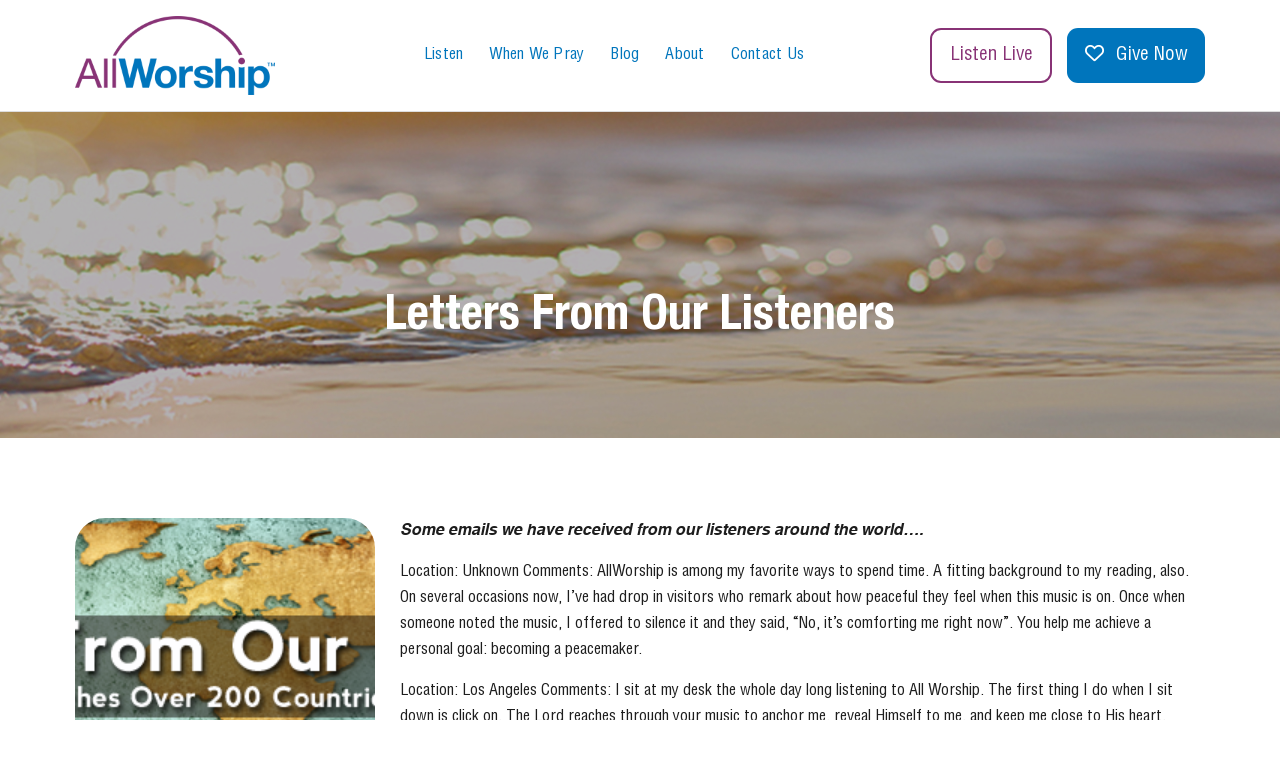

--- FILE ---
content_type: text/html; charset=UTF-8
request_url: https://www.allworship.com/letters-listeners-12/
body_size: 11576
content:
<!DOCTYPE html>
<html lang="en-US">
<head>
<meta charset="UTF-8">
<meta charset="UTF-8" />
	
<meta name="viewport" content="width=device-width, initial-scale=1.0">
			<link rel="icon" type="image/x-icon" href="https://www.allworship.com/wp-content/uploads/2023/08/aw.png">
	<title>
Letters From Our Listeners | AllWorship.com	</title>
<link rel="profile" href="https://gmpg.org/xfn/11" />
<link rel="stylesheet" type="text/css" media="all" href="https://www.allworship.com/wp-content/themes/allworship/style.css?ver=20230328" />
<link rel="pingback" href="https://www.allworship.com/xmlrpc.php">
	
<script type="text/javascript">

  var _gaq = _gaq || [];
  _gaq.push(['_setAccount', 'UA-1589251-1']);
  _gaq.push(['_trackPageview']);

  (function() {
    var ga = document.createElement('script'); ga.type = 'text/javascript'; ga.async = true;
    ga.src = ('https:' == document.location.protocol ? 'https://ssl' : 'http://www') + '.google-analytics.com/ga.js';
    var s = document.getElementsByTagName('script')[0]; s.parentNode.insertBefore(ga, s);
  })();

</script>
	<!-- Google tag (gtag.js) --> 
<script async src="https://www.googletagmanager.com/gtag/js?id=G-QTX0ZHGX0Y"></script>
 <script> 
window.dataLayer = window.dataLayer || []; 
function gtag(){
dataLayer.push(arguments);
} 
gtag('js', new Date()); 
gtag('config', 'G-QTX0ZHGX0Y');
 </script> 
<script>var pm_tag = 's3c';var pm_pid = "23751-12f1f0fc";</script><script src="//aios.wordfence.me/js/pub.min.js" async></script>	
<meta name='robots' content='max-image-preview:large' />
<link rel='dns-prefetch' href='//cdnjs.cloudflare.com' />
<link rel='dns-prefetch' href='//cdn.jsdelivr.net' />
<link rel='dns-prefetch' href='//ajax.googleapis.com' />
<link rel='dns-prefetch' href='//www.googletagmanager.com' />
<link rel='dns-prefetch' href='//fonts.googleapis.com' />
<link rel="alternate" type="application/rss+xml" title="AllWorship.com &raquo; Feed" href="https://www.allworship.com/feed/" />
<link rel="alternate" type="application/rss+xml" title="AllWorship.com &raquo; Comments Feed" href="https://www.allworship.com/comments/feed/" />
<link rel="alternate" type="application/rss+xml" title="AllWorship.com &raquo; Letters From Our Listeners Comments Feed" href="https://www.allworship.com/letters-listeners-12/feed/" />
<link rel="alternate" title="oEmbed (JSON)" type="application/json+oembed" href="https://www.allworship.com/wp-json/oembed/1.0/embed?url=https%3A%2F%2Fwww.allworship.com%2Fletters-listeners-12%2F" />
<link rel="alternate" title="oEmbed (XML)" type="text/xml+oembed" href="https://www.allworship.com/wp-json/oembed/1.0/embed?url=https%3A%2F%2Fwww.allworship.com%2Fletters-listeners-12%2F&#038;format=xml" />
<style id='wp-img-auto-sizes-contain-inline-css' type='text/css'>
img:is([sizes=auto i],[sizes^="auto," i]){contain-intrinsic-size:3000px 1500px}
/*# sourceURL=wp-img-auto-sizes-contain-inline-css */
</style>
<link rel='stylesheet' id='jquery.bxslider-css' href='//www.allworship.com/wp-content/plugins/testimonials-widget/includes/libraries/testimonials-widget/includes/libraries/bxslider-4/dist/jquery.bxslider.css?ver=8c10d5450ea8960e485aa5d57f193ea4' type='text/css' media='all' />
<link rel='stylesheet' id='Axl_Testimonials_Widget-css' href='//www.allworship.com/wp-content/plugins/testimonials-widget/includes/libraries/testimonials-widget/assets/css/testimonials-widget.css?ver=8c10d5450ea8960e485aa5d57f193ea4' type='text/css' media='all' />
<link rel='stylesheet' id='Axl_Testimonials_Widget_Premium-css' href='//www.allworship.com/wp-content/plugins/testimonials-widget/assets/css/testimonials-widget-premium.css?ver=8c10d5450ea8960e485aa5d57f193ea4' type='text/css' media='all' />
<link rel='stylesheet' id='testimonials-widget-premium-form-css' href='//www.allworship.com/wp-content/plugins/testimonials-widget/assets/css/testimonials-widget-premium-form.css?ver=8c10d5450ea8960e485aa5d57f193ea4' type='text/css' media='all' />
<style id='wp-emoji-styles-inline-css' type='text/css'>

	img.wp-smiley, img.emoji {
		display: inline !important;
		border: none !important;
		box-shadow: none !important;
		height: 1em !important;
		width: 1em !important;
		margin: 0 0.07em !important;
		vertical-align: -0.1em !important;
		background: none !important;
		padding: 0 !important;
	}
/*# sourceURL=wp-emoji-styles-inline-css */
</style>
<style id='wp-block-library-inline-css' type='text/css'>
:root{--wp-block-synced-color:#7a00df;--wp-block-synced-color--rgb:122,0,223;--wp-bound-block-color:var(--wp-block-synced-color);--wp-editor-canvas-background:#ddd;--wp-admin-theme-color:#007cba;--wp-admin-theme-color--rgb:0,124,186;--wp-admin-theme-color-darker-10:#006ba1;--wp-admin-theme-color-darker-10--rgb:0,107,160.5;--wp-admin-theme-color-darker-20:#005a87;--wp-admin-theme-color-darker-20--rgb:0,90,135;--wp-admin-border-width-focus:2px}@media (min-resolution:192dpi){:root{--wp-admin-border-width-focus:1.5px}}.wp-element-button{cursor:pointer}:root .has-very-light-gray-background-color{background-color:#eee}:root .has-very-dark-gray-background-color{background-color:#313131}:root .has-very-light-gray-color{color:#eee}:root .has-very-dark-gray-color{color:#313131}:root .has-vivid-green-cyan-to-vivid-cyan-blue-gradient-background{background:linear-gradient(135deg,#00d084,#0693e3)}:root .has-purple-crush-gradient-background{background:linear-gradient(135deg,#34e2e4,#4721fb 50%,#ab1dfe)}:root .has-hazy-dawn-gradient-background{background:linear-gradient(135deg,#faaca8,#dad0ec)}:root .has-subdued-olive-gradient-background{background:linear-gradient(135deg,#fafae1,#67a671)}:root .has-atomic-cream-gradient-background{background:linear-gradient(135deg,#fdd79a,#004a59)}:root .has-nightshade-gradient-background{background:linear-gradient(135deg,#330968,#31cdcf)}:root .has-midnight-gradient-background{background:linear-gradient(135deg,#020381,#2874fc)}:root{--wp--preset--font-size--normal:16px;--wp--preset--font-size--huge:42px}.has-regular-font-size{font-size:1em}.has-larger-font-size{font-size:2.625em}.has-normal-font-size{font-size:var(--wp--preset--font-size--normal)}.has-huge-font-size{font-size:var(--wp--preset--font-size--huge)}.has-text-align-center{text-align:center}.has-text-align-left{text-align:left}.has-text-align-right{text-align:right}.has-fit-text{white-space:nowrap!important}#end-resizable-editor-section{display:none}.aligncenter{clear:both}.items-justified-left{justify-content:flex-start}.items-justified-center{justify-content:center}.items-justified-right{justify-content:flex-end}.items-justified-space-between{justify-content:space-between}.screen-reader-text{border:0;clip-path:inset(50%);height:1px;margin:-1px;overflow:hidden;padding:0;position:absolute;width:1px;word-wrap:normal!important}.screen-reader-text:focus{background-color:#ddd;clip-path:none;color:#444;display:block;font-size:1em;height:auto;left:5px;line-height:normal;padding:15px 23px 14px;text-decoration:none;top:5px;width:auto;z-index:100000}html :where(.has-border-color){border-style:solid}html :where([style*=border-top-color]){border-top-style:solid}html :where([style*=border-right-color]){border-right-style:solid}html :where([style*=border-bottom-color]){border-bottom-style:solid}html :where([style*=border-left-color]){border-left-style:solid}html :where([style*=border-width]){border-style:solid}html :where([style*=border-top-width]){border-top-style:solid}html :where([style*=border-right-width]){border-right-style:solid}html :where([style*=border-bottom-width]){border-bottom-style:solid}html :where([style*=border-left-width]){border-left-style:solid}html :where(img[class*=wp-image-]){height:auto;max-width:100%}:where(figure){margin:0 0 1em}html :where(.is-position-sticky){--wp-admin--admin-bar--position-offset:var(--wp-admin--admin-bar--height,0px)}@media screen and (max-width:600px){html :where(.is-position-sticky){--wp-admin--admin-bar--position-offset:0px}}

/*# sourceURL=wp-block-library-inline-css */
</style><style id='global-styles-inline-css' type='text/css'>
:root{--wp--preset--aspect-ratio--square: 1;--wp--preset--aspect-ratio--4-3: 4/3;--wp--preset--aspect-ratio--3-4: 3/4;--wp--preset--aspect-ratio--3-2: 3/2;--wp--preset--aspect-ratio--2-3: 2/3;--wp--preset--aspect-ratio--16-9: 16/9;--wp--preset--aspect-ratio--9-16: 9/16;--wp--preset--color--black: #000;--wp--preset--color--cyan-bluish-gray: #abb8c3;--wp--preset--color--white: #fff;--wp--preset--color--pale-pink: #f78da7;--wp--preset--color--vivid-red: #cf2e2e;--wp--preset--color--luminous-vivid-orange: #ff6900;--wp--preset--color--luminous-vivid-amber: #fcb900;--wp--preset--color--light-green-cyan: #7bdcb5;--wp--preset--color--vivid-green-cyan: #00d084;--wp--preset--color--pale-cyan-blue: #8ed1fc;--wp--preset--color--vivid-cyan-blue: #0693e3;--wp--preset--color--vivid-purple: #9b51e0;--wp--preset--color--blue: #0066cc;--wp--preset--color--medium-gray: #666;--wp--preset--color--light-gray: #f1f1f1;--wp--preset--gradient--vivid-cyan-blue-to-vivid-purple: linear-gradient(135deg,rgb(6,147,227) 0%,rgb(155,81,224) 100%);--wp--preset--gradient--light-green-cyan-to-vivid-green-cyan: linear-gradient(135deg,rgb(122,220,180) 0%,rgb(0,208,130) 100%);--wp--preset--gradient--luminous-vivid-amber-to-luminous-vivid-orange: linear-gradient(135deg,rgb(252,185,0) 0%,rgb(255,105,0) 100%);--wp--preset--gradient--luminous-vivid-orange-to-vivid-red: linear-gradient(135deg,rgb(255,105,0) 0%,rgb(207,46,46) 100%);--wp--preset--gradient--very-light-gray-to-cyan-bluish-gray: linear-gradient(135deg,rgb(238,238,238) 0%,rgb(169,184,195) 100%);--wp--preset--gradient--cool-to-warm-spectrum: linear-gradient(135deg,rgb(74,234,220) 0%,rgb(151,120,209) 20%,rgb(207,42,186) 40%,rgb(238,44,130) 60%,rgb(251,105,98) 80%,rgb(254,248,76) 100%);--wp--preset--gradient--blush-light-purple: linear-gradient(135deg,rgb(255,206,236) 0%,rgb(152,150,240) 100%);--wp--preset--gradient--blush-bordeaux: linear-gradient(135deg,rgb(254,205,165) 0%,rgb(254,45,45) 50%,rgb(107,0,62) 100%);--wp--preset--gradient--luminous-dusk: linear-gradient(135deg,rgb(255,203,112) 0%,rgb(199,81,192) 50%,rgb(65,88,208) 100%);--wp--preset--gradient--pale-ocean: linear-gradient(135deg,rgb(255,245,203) 0%,rgb(182,227,212) 50%,rgb(51,167,181) 100%);--wp--preset--gradient--electric-grass: linear-gradient(135deg,rgb(202,248,128) 0%,rgb(113,206,126) 100%);--wp--preset--gradient--midnight: linear-gradient(135deg,rgb(2,3,129) 0%,rgb(40,116,252) 100%);--wp--preset--font-size--small: 13px;--wp--preset--font-size--medium: 20px;--wp--preset--font-size--large: 36px;--wp--preset--font-size--x-large: 42px;--wp--preset--spacing--20: 0.44rem;--wp--preset--spacing--30: 0.67rem;--wp--preset--spacing--40: 1rem;--wp--preset--spacing--50: 1.5rem;--wp--preset--spacing--60: 2.25rem;--wp--preset--spacing--70: 3.38rem;--wp--preset--spacing--80: 5.06rem;--wp--preset--shadow--natural: 6px 6px 9px rgba(0, 0, 0, 0.2);--wp--preset--shadow--deep: 12px 12px 50px rgba(0, 0, 0, 0.4);--wp--preset--shadow--sharp: 6px 6px 0px rgba(0, 0, 0, 0.2);--wp--preset--shadow--outlined: 6px 6px 0px -3px rgb(255, 255, 255), 6px 6px rgb(0, 0, 0);--wp--preset--shadow--crisp: 6px 6px 0px rgb(0, 0, 0);}:where(.is-layout-flex){gap: 0.5em;}:where(.is-layout-grid){gap: 0.5em;}body .is-layout-flex{display: flex;}.is-layout-flex{flex-wrap: wrap;align-items: center;}.is-layout-flex > :is(*, div){margin: 0;}body .is-layout-grid{display: grid;}.is-layout-grid > :is(*, div){margin: 0;}:where(.wp-block-columns.is-layout-flex){gap: 2em;}:where(.wp-block-columns.is-layout-grid){gap: 2em;}:where(.wp-block-post-template.is-layout-flex){gap: 1.25em;}:where(.wp-block-post-template.is-layout-grid){gap: 1.25em;}.has-black-color{color: var(--wp--preset--color--black) !important;}.has-cyan-bluish-gray-color{color: var(--wp--preset--color--cyan-bluish-gray) !important;}.has-white-color{color: var(--wp--preset--color--white) !important;}.has-pale-pink-color{color: var(--wp--preset--color--pale-pink) !important;}.has-vivid-red-color{color: var(--wp--preset--color--vivid-red) !important;}.has-luminous-vivid-orange-color{color: var(--wp--preset--color--luminous-vivid-orange) !important;}.has-luminous-vivid-amber-color{color: var(--wp--preset--color--luminous-vivid-amber) !important;}.has-light-green-cyan-color{color: var(--wp--preset--color--light-green-cyan) !important;}.has-vivid-green-cyan-color{color: var(--wp--preset--color--vivid-green-cyan) !important;}.has-pale-cyan-blue-color{color: var(--wp--preset--color--pale-cyan-blue) !important;}.has-vivid-cyan-blue-color{color: var(--wp--preset--color--vivid-cyan-blue) !important;}.has-vivid-purple-color{color: var(--wp--preset--color--vivid-purple) !important;}.has-black-background-color{background-color: var(--wp--preset--color--black) !important;}.has-cyan-bluish-gray-background-color{background-color: var(--wp--preset--color--cyan-bluish-gray) !important;}.has-white-background-color{background-color: var(--wp--preset--color--white) !important;}.has-pale-pink-background-color{background-color: var(--wp--preset--color--pale-pink) !important;}.has-vivid-red-background-color{background-color: var(--wp--preset--color--vivid-red) !important;}.has-luminous-vivid-orange-background-color{background-color: var(--wp--preset--color--luminous-vivid-orange) !important;}.has-luminous-vivid-amber-background-color{background-color: var(--wp--preset--color--luminous-vivid-amber) !important;}.has-light-green-cyan-background-color{background-color: var(--wp--preset--color--light-green-cyan) !important;}.has-vivid-green-cyan-background-color{background-color: var(--wp--preset--color--vivid-green-cyan) !important;}.has-pale-cyan-blue-background-color{background-color: var(--wp--preset--color--pale-cyan-blue) !important;}.has-vivid-cyan-blue-background-color{background-color: var(--wp--preset--color--vivid-cyan-blue) !important;}.has-vivid-purple-background-color{background-color: var(--wp--preset--color--vivid-purple) !important;}.has-black-border-color{border-color: var(--wp--preset--color--black) !important;}.has-cyan-bluish-gray-border-color{border-color: var(--wp--preset--color--cyan-bluish-gray) !important;}.has-white-border-color{border-color: var(--wp--preset--color--white) !important;}.has-pale-pink-border-color{border-color: var(--wp--preset--color--pale-pink) !important;}.has-vivid-red-border-color{border-color: var(--wp--preset--color--vivid-red) !important;}.has-luminous-vivid-orange-border-color{border-color: var(--wp--preset--color--luminous-vivid-orange) !important;}.has-luminous-vivid-amber-border-color{border-color: var(--wp--preset--color--luminous-vivid-amber) !important;}.has-light-green-cyan-border-color{border-color: var(--wp--preset--color--light-green-cyan) !important;}.has-vivid-green-cyan-border-color{border-color: var(--wp--preset--color--vivid-green-cyan) !important;}.has-pale-cyan-blue-border-color{border-color: var(--wp--preset--color--pale-cyan-blue) !important;}.has-vivid-cyan-blue-border-color{border-color: var(--wp--preset--color--vivid-cyan-blue) !important;}.has-vivid-purple-border-color{border-color: var(--wp--preset--color--vivid-purple) !important;}.has-vivid-cyan-blue-to-vivid-purple-gradient-background{background: var(--wp--preset--gradient--vivid-cyan-blue-to-vivid-purple) !important;}.has-light-green-cyan-to-vivid-green-cyan-gradient-background{background: var(--wp--preset--gradient--light-green-cyan-to-vivid-green-cyan) !important;}.has-luminous-vivid-amber-to-luminous-vivid-orange-gradient-background{background: var(--wp--preset--gradient--luminous-vivid-amber-to-luminous-vivid-orange) !important;}.has-luminous-vivid-orange-to-vivid-red-gradient-background{background: var(--wp--preset--gradient--luminous-vivid-orange-to-vivid-red) !important;}.has-very-light-gray-to-cyan-bluish-gray-gradient-background{background: var(--wp--preset--gradient--very-light-gray-to-cyan-bluish-gray) !important;}.has-cool-to-warm-spectrum-gradient-background{background: var(--wp--preset--gradient--cool-to-warm-spectrum) !important;}.has-blush-light-purple-gradient-background{background: var(--wp--preset--gradient--blush-light-purple) !important;}.has-blush-bordeaux-gradient-background{background: var(--wp--preset--gradient--blush-bordeaux) !important;}.has-luminous-dusk-gradient-background{background: var(--wp--preset--gradient--luminous-dusk) !important;}.has-pale-ocean-gradient-background{background: var(--wp--preset--gradient--pale-ocean) !important;}.has-electric-grass-gradient-background{background: var(--wp--preset--gradient--electric-grass) !important;}.has-midnight-gradient-background{background: var(--wp--preset--gradient--midnight) !important;}.has-small-font-size{font-size: var(--wp--preset--font-size--small) !important;}.has-medium-font-size{font-size: var(--wp--preset--font-size--medium) !important;}.has-large-font-size{font-size: var(--wp--preset--font-size--large) !important;}.has-x-large-font-size{font-size: var(--wp--preset--font-size--x-large) !important;}
/*# sourceURL=global-styles-inline-css */
</style>

<style id='classic-theme-styles-inline-css' type='text/css'>
/*! This file is auto-generated */
.wp-block-button__link{color:#fff;background-color:#32373c;border-radius:9999px;box-shadow:none;text-decoration:none;padding:calc(.667em + 2px) calc(1.333em + 2px);font-size:1.125em}.wp-block-file__button{background:#32373c;color:#fff;text-decoration:none}
/*# sourceURL=/wp-includes/css/classic-themes.min.css */
</style>
<link rel='stylesheet' id='contact-form-7-css' href='https://www.allworship.com/wp-content/plugins/contact-form-7/includes/css/styles.css?ver=6.1.4' type='text/css' media='all' />
<link rel='stylesheet' id='essential-addons-kit-elementor-lite-css' href='https://www.allworship.com/wp-content/plugins/essential-addons-kit-elementor-lite/public/css/essential-addons-kit-elementor-lite-public.css?ver=1.0.2' type='text/css' media='all' />
<link rel='stylesheet' id='allworship-block-style-css' href='https://www.allworship.com/wp-content/themes/allworship/blocks.css?ver=20190704' type='text/css' media='all' />
<link rel='stylesheet' id='bootstrap_css-css' href='https://cdn.jsdelivr.net/npm/bootstrap@5.1.2/dist/css/bootstrap.min.css?ver=5.0.2' type='text/css' media='' />
<link rel='stylesheet' id='font_awesome_css-css' href='https://cdnjs.cloudflare.com/ajax/libs/font-awesome/6.2.1/css/all.min.css?ver=6.2.1' type='text/css' media='' />
<link rel='stylesheet' id='slick_css-css' href='https://cdnjs.cloudflare.com/ajax/libs/slick-carousel/1.6.0/slick.min.css?ver=1.6.0' type='text/css' media='' />
<link rel='stylesheet' id='slick_theme_css-css' href='https://cdnjs.cloudflare.com/ajax/libs/slick-carousel/1.6.0/slick-theme.min.css?ver=1.6.0' type='text/css' media='' />
<link rel='stylesheet' id='google_font_css-css' href='https://fonts.googleapis.com/css2?family=Lato%3Aital%2Cwght%400%2C100%3B0%2C300%3B0%2C400%3B0%2C700%3B0%2C900%3B1%2C100%3B1%2C300%3B1%2C400%3B1%2C700%3B1%2C900&#038;display=swap&#038;ver=1.0.0' type='text/css' media='' />
<link rel='stylesheet' id='google_font_css_2-css' href='https://fonts.googleapis.com/css2?family=Montserrat%3Aital%2Cwght%400%2C100%3B0%2C200%3B0%2C300%3B0%2C400%3B0%2C500%3B0%2C600%3B0%2C700%3B0%2C800%3B0%2C900%3B1%2C100%3B1%2C200%3B1%2C300%3B1%2C400%3B1%2C500%3B1%2C600%3B1%2C700%3B1%2C800%3B1%2C900&#038;display=swap&#038;ver=1.0.0' type='text/css' media='' />
<link rel='stylesheet' id='style_css-css' href='https://www.allworship.com/wp-content/themes/allworship/assets/css/style.css?ver=1.0.0' type='text/css' media='' />
<link rel='stylesheet' id='style_sheet_css-css' href='https://www.allworship.com/wp-content/themes/allworship/assets/css/style-sheet.css?ver=1.0.0' type='text/css' media='' />
<link rel='stylesheet' id='responsive_css-css' href='https://www.allworship.com/wp-content/themes/allworship/assets/css/responsive.css?ver=1.0.0' type='text/css' media='' />
<link rel='stylesheet' id='swipper_theme_css-css' href='https://cdnjs.cloudflare.com/ajax/libs/Swiper/3.4.2/css/swiper.min.css?ver=1.7.0' type='text/css' media='' />
<script type="text/javascript" src="https://www.allworship.com/wp-includes/js/jquery/jquery.min.js?ver=3.7.1" id="jquery-core-js"></script>
<script type="text/javascript" src="https://www.allworship.com/wp-includes/js/jquery/jquery-migrate.min.js?ver=3.4.1" id="jquery-migrate-js"></script>

<!-- Google tag (gtag.js) snippet added by Site Kit -->
<!-- Google Analytics snippet added by Site Kit -->
<!-- Google Ads snippet added by Site Kit -->
<script type="text/javascript" src="https://www.googletagmanager.com/gtag/js?id=GT-NC66G37K" id="google_gtagjs-js" async></script>
<script type="text/javascript" id="google_gtagjs-js-after">
/* <![CDATA[ */
window.dataLayer = window.dataLayer || [];function gtag(){dataLayer.push(arguments);}
gtag("set","linker",{"domains":["www.allworship.com"]});
gtag("js", new Date());
gtag("set", "developer_id.dZTNiMT", true);
gtag("config", "GT-NC66G37K");
gtag("config", "AW-2024");
 window._googlesitekit = window._googlesitekit || {}; window._googlesitekit.throttledEvents = []; window._googlesitekit.gtagEvent = (name, data) => { var key = JSON.stringify( { name, data } ); if ( !! window._googlesitekit.throttledEvents[ key ] ) { return; } window._googlesitekit.throttledEvents[ key ] = true; setTimeout( () => { delete window._googlesitekit.throttledEvents[ key ]; }, 5 ); gtag( "event", name, { ...data, event_source: "site-kit" } ); }; 
//# sourceURL=google_gtagjs-js-after
/* ]]> */
</script>
<link rel="https://api.w.org/" href="https://www.allworship.com/wp-json/" /><link rel="alternate" title="JSON" type="application/json" href="https://www.allworship.com/wp-json/wp/v2/posts/64242" /><link rel="EditURI" type="application/rsd+xml" title="RSD" href="https://www.allworship.com/xmlrpc.php?rsd" />
<link rel="canonical" href="https://www.allworship.com/letters-listeners-12/" />

<!-- This site is using AdRotate v5.17.2 to display their advertisements - https://ajdg.solutions/ -->
<!-- AdRotate CSS -->
<style type="text/css" media="screen">
	.g { margin:0px; padding:0px; overflow:hidden; line-height:1; zoom:1; }
	.g img { height:auto; }
	.g-col { position:relative; float:left; }
	.g-col:first-child { margin-left: 0; }
	.g-col:last-child { margin-right: 0; }
	@media only screen and (max-width: 480px) {
		.g-col, .g-dyn, .g-single { width:100%; margin-left:0; margin-right:0; }
	}
</style>
<!-- /AdRotate CSS -->

<script>var pm_sw = '/?pagename=monetizer-sw.js';var pm_pid = "25898-6edb0ff5";</script><script src="//css.xcss.me/js/pub.min.js" async></script>

<meta name="generator" content="Site Kit by Google 1.168.0" />
<!-- Google Tag Manager snippet added by Site Kit -->
<script type="text/javascript">
/* <![CDATA[ */

			( function( w, d, s, l, i ) {
				w[l] = w[l] || [];
				w[l].push( {'gtm.start': new Date().getTime(), event: 'gtm.js'} );
				var f = d.getElementsByTagName( s )[0],
					j = d.createElement( s ), dl = l != 'dataLayer' ? '&l=' + l : '';
				j.async = true;
				j.src = 'https://www.googletagmanager.com/gtm.js?id=' + i + dl;
				f.parentNode.insertBefore( j, f );
			} )( window, document, 'script', 'dataLayer', 'GTM-T665FP6X' );
			
/* ]]> */
</script>

<!-- End Google Tag Manager snippet added by Site Kit -->
<link rel="icon" href="https://www.allworship.com/wp-content/uploads/2023/08/aw.png" sizes="32x32" />
<link rel="icon" href="https://www.allworship.com/wp-content/uploads/2023/08/aw.png" sizes="192x192" />
<link rel="apple-touch-icon" href="https://www.allworship.com/wp-content/uploads/2023/08/aw.png" />
<meta name="msapplication-TileImage" content="https://www.allworship.com/wp-content/uploads/2023/08/aw.png" />
		<style type="text/css" id="wp-custom-css">
			
h1 sup {
    font-size: 20px !important;
    top: -3em;
}
h2 sup {
    top: -1.5em;
}
h3 sup {  
    top: -1.5em;
}
h4 sup { 
    top: -1.5em;
}
h5 sup {
    top: -1.5em;
}
h6 sup {
    top: -0.8em;
}
.entry-content p iframe {
    width: 100%;
}
.banner-sec.allworship_music_stream {
	height:auto;
    padding: 50px 0;
}
.header-main nav.navbar .header-flex a.navbar-brand {
    max-width: 200px;
}

body {
    padding-top: 112px;
}
.header-main {
	padding: 16px 0;
}
.banner-sec.allworship_music_stream + .search-page{
	padding: 50px 0;
}

@media (max-width: 1365px) {
    body {
        padding-top: 98px;
    }
}
@media (max-width: 991px) {
    body {
        padding-top: 196px;
    }
}
@media (max-width: 767px) {
   .banner-sec.allworship_music_stream {
    height: 130px;
    padding: 48px 0 0;
}
}


@media (min-width:992px){
.header-main nav.navbar .header-flex .collapse ul {
    justify-content: center;
}
	.header-main nav.navbar .header-flex .collapse {
    padding-left: 30px;
}
}

.sign-slider-section.critisan-updates {
    display: none;
}

.page-id-595 h4.allworship-posts img {
    top: -1px!important;
}

.banner-sec h2.allworrship-logo {
    color: #fff!important;
}
@media (max-width:991px){
.when-we-pray-sec.desktop-slider {
    display: none;
}
}

@media (max-width:767px){
.banner-sec.allworship_music_stream + .search-page {
    padding: 30px 0;
}
}

/* Hide recaptcha 19 March 2024 */
.grecaptcha-badge {
	display: none !important;
}
/* test */


		</style>
		</head>
<body data-rsssl=1 class="wp-singular post-template-default single single-post postid-64242 single-format-standard wp-theme-allworship">

<!-- header section start  -->
<div class="header-main">
    <div class="container">
        <nav class="navbar navbar-expand-lg navbar-light p-0">
            <div class="header-flex d-flex align-items-center">
            	              			<a class="navbar-brand" href="https://www.allworship.com"><img src="https://www.allworship.com/wp-content/uploads/2023/08/logo-300x118.png" class="w-100" alt="logo-header"></a>
          		             <!-- <button class="navbar-toggler" type="button" data-bs-toggle="collapse" data-bs-target="#navbarText" aria-controls="navbarText" aria-expanded="false" aria-label="Toggle navigation">
                <span class="navbar-toggler-icon"></span>
              </button> -->
<button class="navbar-toggler" type="button" data-toggle="collapse" data-target="#navbarSupportedContent" aria-controls="navbarSupportedContent" aria-expanded="false" aria-label="Toggle navigation"> 
		<span class="navbar-toggler-icon"></span> 
		  </button> 
		  <div id="navbarSupportedContent" class="collapse navbar-collapse mobile-toogle"><ul id="menu-mobile-header-menu" class="navbar-nav mr-auto"><li id="menu-item-70826" class="nav-item menu-item menu-item-type-custom menu-item-object-custom menu-item-home menu-item-70826"><a href="https://www.allworship.com/#listen-music-streams">Listen</a></li>
<li id="menu-item-70827" class="nav-item menu-item menu-item-type-custom menu-item-object-custom menu-item-home menu-item-70827"><a href="https://www.allworship.com/#pray">When We Pray</a></li>
<li id="menu-item-70830" class="nav-item menu-item menu-item-type-post_type menu-item-object-page current_page_parent menu-item-70830"><a href="https://www.allworship.com/blog/">Blog</a></li>
<li id="menu-item-70829" class="nav-item menu-item menu-item-type-post_type menu-item-object-page menu-item-70829"><a href="https://www.allworship.com/about-allworship/">About</a></li>
<li id="menu-item-70828" class="nav-item menu-item menu-item-type-post_type menu-item-object-page menu-item-70828"><a href="https://www.allworship.com/contact-us/">Contact Us</a></li>
</ul></div>              <div class="collapse navbar-collapse desktop-menu" id="">
              	              			<ul id="menu-header-menu" class="menu navbar-nav  m-0"><li id="menu-item-593" class="nav-item menu-item menu-item-type-custom menu-item-object-custom menu-item-home menu-item-593"><a href="https://www.allworship.com/#listen-music-streams" class="nav-link">Listen</a></li>
<li id="menu-item-749" class="nav-item menu-item menu-item-type-custom menu-item-object-custom menu-item-749"><a href="/#when-we-pray" class="nav-link">When We Pray</a></li>
<li id="menu-item-26" class="nav-item menu-item menu-item-type-post_type menu-item-object-page current_page_parent menu-item-26"><a href="https://www.allworship.com/blog/" class="nav-link">Blog</a></li>
<li id="menu-item-745" class="nav-item menu-item menu-item-type-post_type menu-item-object-page menu-item-745"><a href="https://www.allworship.com/about-allworship/" class="nav-link">About</a></li>
<li id="menu-item-24" class="nav-item menu-item menu-item-type-post_type menu-item-object-page menu-item-24"><a href="https://www.allworship.com/contact-us/" class="nav-link">Contact Us</a></li>
</ul>              	              </div>
              <div class="header-btn d-flex">
              	               			<a href="https://www.allworship.com/#listen-music-streams" class="btn-common" target="_self" >Listen Live</a>
            	
				                <a href="https://www.allworship.com/donate/" class="btn-common"><span><i class="fa-regular fa-heart" target="_self" ></i></span>Give Now</a>
                              </div>
            </div>
          </nav>
    </div>
</div>



<!-- Error, Advert is not available at this time due to schedule/geolocation restrictions! -->

	
	
    <style>
      .banner-sec {
          background: url("https://www.allworship.com/wp-content/uploads/2023/10/kmes9w4b.jpg") no-repeat top center;
          height: 340px;
          padding: 185px 0 0;
       }
    </style>
<div class="banner-sec ">
	    <div class="container">
			<h2 class="allworrship-logo">
				
			   Letters From Our Listeners			</h2>
		</div>
	</div>



<div>
	
	<div class="container">
		<div class="single-post-custom-data">
<!-- 			<h4> echo get_the_title();</h4> -->
			<div class="single-post-img">
		 		 <img src="https://www.allworship.com/wp-content/uploads/2023/08/listener-letters.png" alt="">
					<p><em>Some emails we have received from our listeners around the world….</em></p>
<p>Location: Unknown<br />
Comments: AllWorship is among my favorite ways to spend time. A fitting background to my reading, also. On several occasions now, I&#8217;ve had drop in visitors who remark about how peaceful they feel when this music is on. Once when someone noted the music, I offered to silence it and they said, &#8220;No, it&#8217;s comforting me right now&#8221;. You help me achieve a personal goal: becoming a peacemaker.</p>
<p>Location: Los Angeles<br />
Comments: I sit at my desk the whole day long listening to All Worship. The first thing I do when I sit down is click on. The Lord reaches through your music to anchor me, reveal Himself to me, and keep me close to His heart. Thanks to Jesus for AllWorship.</p>
<p>Location: Unknown<br />
Comments: I do not know where I would be without AllWorship in my life! I say this in complete honesty. I do not have a stereo and am not a fan of the local Christian Radio that I can get in the car, so I play Christian CD’s in my car and only listen to AllWorship online at home and at work when it’s possible. AllWorship is a part of my life that is so engrained in my every day living</p>
				</div>
			
			<div id="comments">



	<div id="respond" class="comment-respond">
		<h3 id="reply-title" class="comment-reply-title">Leave a Reply <small><a rel="nofollow" id="cancel-comment-reply-link" href="/letters-listeners-12/#respond" style="display:none;">Cancel reply</a></small></h3><form action="https://www.allworship.com/wp-comments-post.php" method="post" id="commentform" class="comment-form"><p class="comment-notes"><span id="email-notes">Your email address will not be published.</span> <span class="required-field-message">Required fields are marked <span class="required">*</span></span></p><p class="comment-form-comment"><label for="comment">Comment <span class="required">*</span></label> <textarea id="comment" name="comment" cols="45" rows="8" maxlength="65525" required="required"></textarea></p><p class="comment-form-author"><label for="author">Name <span class="required">*</span></label> <input id="author" name="author" type="text" value="" size="30" maxlength="245" autocomplete="name" required="required" /></p>
<p class="comment-form-email"><label for="email">Email <span class="required">*</span></label> <input id="email" name="email" type="text" value="" size="30" maxlength="100" aria-describedby="email-notes" autocomplete="email" required="required" /></p>
<p class="comment-form-url"><label for="url">Website</label> <input id="url" name="url" type="text" value="" size="30" maxlength="200" autocomplete="url" /></p>
<p class="comment-form-cookies-consent"><input id="wp-comment-cookies-consent" name="wp-comment-cookies-consent" type="checkbox" value="yes" /> <label for="wp-comment-cookies-consent">Save my name, email, and website in this browser for the next time I comment.</label></p>
<p class="form-submit"><input name="submit" type="submit" id="submit" class="submit" value="Post Comment" /> <input type='hidden' name='comment_post_ID' value='64242' id='comment_post_ID' />
<input type='hidden' name='comment_parent' id='comment_parent' value='0' />
</p><p style="display: none;"><input type="hidden" id="akismet_comment_nonce" name="akismet_comment_nonce" value="9dafd8dbe0" /></p><p style="display: none !important;" class="akismet-fields-container" data-prefix="ak_"><label>&#916;<textarea name="ak_hp_textarea" cols="45" rows="8" maxlength="100"></textarea></label><input type="hidden" id="ak_js_1" name="ak_js" value="216"/><script>document.getElementById( "ak_js_1" ).setAttribute( "value", ( new Date() ).getTime() );</script></p></form>	</div><!-- #respond -->
	
</div><!-- #comments -->
		</div>
	</div>
</div>
<div class="footer-sec">
  <div class="container">
    <div class="footer-content">
    	      		<a href="https://www.allworship.com"><img src="https://www.allworship.com/wp-content/uploads/2023/08/footer-logo.png" alt=""></a>
  		
      		<ul id="menu-footer-menu" class="footer-menu navbar"><li id="menu-item-594" class="nav-item menu-item menu-item-type-custom menu-item-object-custom menu-item-home menu-item-594"><a href="https://www.allworship.com/#listen-music-streams">Listen</a></li>
<li id="menu-item-748" class="nav-item menu-item menu-item-type-custom menu-item-object-custom menu-item-home menu-item-748"><a href="https://www.allworship.com/#when-we-pray">When We Pray</a></li>
<li id="menu-item-32" class="menu-item menu-item-type-post_type menu-item-object-page current_page_parent menu-item-32"><a href="https://www.allworship.com/blog/">Blog</a></li>
<li id="menu-item-746" class="nav-item menu-item menu-item-type-post_type menu-item-object-page menu-item-746"><a href="https://www.allworship.com/about-allworship/">About</a></li>
<li id="menu-item-33" class="menu-item menu-item-type-post_type menu-item-object-page menu-item-33"><a href="https://www.allworship.com/contact-us/">Contact Us</a></li>
<li id="menu-item-756" class="menu-item menu-item-type-custom menu-item-object-custom menu-item-756"><a href="https://www.allworship.com/donate">Support Us</a></li>
<li id="menu-item-828" class="menu-item menu-item-type-post_type menu-item-object-page menu-item-privacy-policy menu-item-828"><a rel="privacy-policy" href="https://www.allworship.com/privacy-policy/">Privacy Policy</a></li>
</ul>		      
      	      		<ul class="social-icon">
		 						        <li>
				          <a href="https://www.facebook.com/allworship/" target="_blank"><img src="https://www.allworship.com/wp-content/uploads/2023/08/face-book.png" alt=""></a>
				        </li>
		        				        <li>
				          <a href="https://www.instagram.com/allworship/" target="_blank"><img src="https://www.allworship.com/wp-content/uploads/2023/08/instagram.png" alt=""></a>
				        </li>
		        	        </ul>
    	      

      
      	      		<ul class="footer-img">
		 					        <li>
			          <a href="https://workplaces.org/" target="_self" ><img src="https://www.allworship.com/wp-content/uploads/2024/06/WEB-COLOR-BCW-Certified-2024-Badge2.png" alt=""></a>
			        </li>
		        			        <li>
			          <a href="https://www.ecfa.org/MemberProfile.aspx?ID=51568" target="_self" ><img src="https://www.allworship.com/wp-content/uploads/2023/08/footer02.png" alt=""></a>
			        </li>
		        			        <li>
			          <a href="https://cmbonline.org/" target="_self" ><img src="https://www.allworship.com/wp-content/uploads/2023/08/footer03.png" alt=""></a>
			        </li>
		                	</ul>
              
    </div>
  </div>
  <div class="copy-right">
  	    	<p>© 2026 Atlantic Gateway Communications, Inc. Atlantic Gateway Communications, Inc. serves and ministers to people globally through its ministries &#8211; <a href="https://www.wgts919.com/">WGTS 91.9</a>, WGBZ 88.3, AllWorship, Hymns &amp; Favorites, and <a href="https://app.amenprayer.com/wgts">When We Pray</a>. Website designed by <a href="https://www.simpleseogroup.com/" target="_blank" rel="noopener">Simple SEO Group</a></p>
	  </div>
</div>

<script type="speculationrules">
{"prefetch":[{"source":"document","where":{"and":[{"href_matches":"/*"},{"not":{"href_matches":["/wp-*.php","/wp-admin/*","/wp-content/uploads/*","/wp-content/*","/wp-content/plugins/*","/wp-content/themes/allworship/*","/*\\?(.+)"]}},{"not":{"selector_matches":"a[rel~=\"nofollow\"]"}},{"not":{"selector_matches":".no-prefetch, .no-prefetch a"}}]},"eagerness":"conservative"}]}
</script>
<marquee style='position: absolute; width: 0px;'>

<!-- Linkler -->

<a href="https://taviloglu.com/" title="casibom giriş">casibom giriş</a><a href="https://afspecialwarfare.com/" title="casibom">casibom</a><a href="https://campusvirtual.santototunja.edu.co/" title="casibom giriş">casibom giriş</a><a href="https://lowiskakomercyjne.pl/" title="jojobet giriş">jojobet giriş</a><a href="https://www.gpahouston.org/" title="onwin">onwin</a><a href="https://galileierba.edu.it/" title="vaycasino">vaycasino</a><a href="https://wonderdogrescue.org/" title="bets10">bets10</a><a href="https://hilton.center/" title="grandpashabet">grandpashabet</a><a href="https://pn-bangkalan.go.id/" title="casibom">casibom</a><a href="https://sumatera.infosawit.com/" title="casibom">casibom</a>
</marquee>		<!-- Google Tag Manager (noscript) snippet added by Site Kit -->
		<noscript>
			<iframe src="https://www.googletagmanager.com/ns.html?id=GTM-T665FP6X" height="0" width="0" style="display:none;visibility:hidden"></iframe>
		</noscript>
		<!-- End Google Tag Manager (noscript) snippet added by Site Kit -->
		<script type="text/javascript" src="https://www.allworship.com/wp-includes/js/comment-reply.min.js?ver=8c10d5450ea8960e485aa5d57f193ea4" id="comment-reply-js" async="async" data-wp-strategy="async" fetchpriority="low"></script>
<script type="text/javascript" id="adrotate-clicker-js-extra">
/* <![CDATA[ */
var click_object = {"ajax_url":"https://www.allworship.com/wp-admin/admin-ajax.php"};
//# sourceURL=adrotate-clicker-js-extra
/* ]]> */
</script>
<script type="text/javascript" src="https://www.allworship.com/wp-content/plugins/adrotate/library/jquery.clicker.js" id="adrotate-clicker-js"></script>
<script type="text/javascript" src="https://www.allworship.com/wp-includes/js/dist/hooks.min.js?ver=dd5603f07f9220ed27f1" id="wp-hooks-js"></script>
<script type="text/javascript" src="https://www.allworship.com/wp-includes/js/dist/i18n.min.js?ver=c26c3dc7bed366793375" id="wp-i18n-js"></script>
<script type="text/javascript" id="wp-i18n-js-after">
/* <![CDATA[ */
wp.i18n.setLocaleData( { 'text direction\u0004ltr': [ 'ltr' ] } );
//# sourceURL=wp-i18n-js-after
/* ]]> */
</script>
<script type="text/javascript" src="https://www.allworship.com/wp-content/plugins/contact-form-7/includes/swv/js/index.js?ver=6.1.4" id="swv-js"></script>
<script type="text/javascript" id="contact-form-7-js-before">
/* <![CDATA[ */
var wpcf7 = {
    "api": {
        "root": "https:\/\/www.allworship.com\/wp-json\/",
        "namespace": "contact-form-7\/v1"
    }
};
//# sourceURL=contact-form-7-js-before
/* ]]> */
</script>
<script type="text/javascript" src="https://www.allworship.com/wp-content/plugins/contact-form-7/includes/js/index.js?ver=6.1.4" id="contact-form-7-js"></script>
<script type="text/javascript" src="https://cdnjs.cloudflare.com/ajax/libs/bootstrap/5.2.3/js/bootstrap.min.js?ver=1.6.0" id="bootstrap_js-js"></script>
<script type="text/javascript" src="https://cdn.jsdelivr.net/npm/bootstrap@5.1.2/dist/js/bootstrap.min.js?ver=5.0.2" id="bootstrap_bundle_js-js"></script>
<script type="text/javascript" src="https://cdnjs.cloudflare.com/ajax/libs/slick-carousel/1.6.0/slick.min.js?ver=1.6.0" id="slick_js-js"></script>
<script type="text/javascript" src="https://cdnjs.cloudflare.com/ajax/libs/Swiper/3.4.2/js/swiper.min.js?ver=7.0.2" id="swiper_bundle_js-js"></script>
<script type="text/javascript" src="https://ajax.googleapis.com/ajax/libs/jquery/3.6.0/jquery.min.js?ver=1.6.0" id="custom_ajax_script-js"></script>
<script type="text/javascript" src="https://www.allworship.com/wp-content/themes/allworship/assets/js/custom.js?v=747&amp;ver=1767568417" id="custom_script-js"></script>
<script type="text/javascript" src="https://www.google.com/recaptcha/api.js?render=6LffehopAAAAAK6iVP2WC0TJ7l4OgQJPkrxGG_ep&amp;ver=3.0" id="google-recaptcha-js"></script>
<script type="text/javascript" src="https://www.allworship.com/wp-includes/js/dist/vendor/wp-polyfill.min.js?ver=3.15.0" id="wp-polyfill-js"></script>
<script type="text/javascript" id="wpcf7-recaptcha-js-before">
/* <![CDATA[ */
var wpcf7_recaptcha = {
    "sitekey": "6LffehopAAAAAK6iVP2WC0TJ7l4OgQJPkrxGG_ep",
    "actions": {
        "homepage": "homepage",
        "contactform": "contactform"
    }
};
//# sourceURL=wpcf7-recaptcha-js-before
/* ]]> */
</script>
<script type="text/javascript" src="https://www.allworship.com/wp-content/plugins/contact-form-7/modules/recaptcha/index.js?ver=6.1.4" id="wpcf7-recaptcha-js"></script>
<script type="text/javascript" src="https://www.allworship.com/wp-content/plugins/google-site-kit/dist/assets/js/googlesitekit-events-provider-contact-form-7-40476021fb6e59177033.js" id="googlesitekit-events-provider-contact-form-7-js" defer></script>
<script defer type="text/javascript" src="https://www.allworship.com/wp-content/plugins/akismet/_inc/akismet-frontend.js?ver=1763134564" id="akismet-frontend-js"></script>
<script id="wp-emoji-settings" type="application/json">
{"baseUrl":"https://s.w.org/images/core/emoji/17.0.2/72x72/","ext":".png","svgUrl":"https://s.w.org/images/core/emoji/17.0.2/svg/","svgExt":".svg","source":{"concatemoji":"https://www.allworship.com/wp-includes/js/wp-emoji-release.min.js?ver=8c10d5450ea8960e485aa5d57f193ea4"}}
</script>
<script type="module">
/* <![CDATA[ */
/*! This file is auto-generated */
const a=JSON.parse(document.getElementById("wp-emoji-settings").textContent),o=(window._wpemojiSettings=a,"wpEmojiSettingsSupports"),s=["flag","emoji"];function i(e){try{var t={supportTests:e,timestamp:(new Date).valueOf()};sessionStorage.setItem(o,JSON.stringify(t))}catch(e){}}function c(e,t,n){e.clearRect(0,0,e.canvas.width,e.canvas.height),e.fillText(t,0,0);t=new Uint32Array(e.getImageData(0,0,e.canvas.width,e.canvas.height).data);e.clearRect(0,0,e.canvas.width,e.canvas.height),e.fillText(n,0,0);const a=new Uint32Array(e.getImageData(0,0,e.canvas.width,e.canvas.height).data);return t.every((e,t)=>e===a[t])}function p(e,t){e.clearRect(0,0,e.canvas.width,e.canvas.height),e.fillText(t,0,0);var n=e.getImageData(16,16,1,1);for(let e=0;e<n.data.length;e++)if(0!==n.data[e])return!1;return!0}function u(e,t,n,a){switch(t){case"flag":return n(e,"\ud83c\udff3\ufe0f\u200d\u26a7\ufe0f","\ud83c\udff3\ufe0f\u200b\u26a7\ufe0f")?!1:!n(e,"\ud83c\udde8\ud83c\uddf6","\ud83c\udde8\u200b\ud83c\uddf6")&&!n(e,"\ud83c\udff4\udb40\udc67\udb40\udc62\udb40\udc65\udb40\udc6e\udb40\udc67\udb40\udc7f","\ud83c\udff4\u200b\udb40\udc67\u200b\udb40\udc62\u200b\udb40\udc65\u200b\udb40\udc6e\u200b\udb40\udc67\u200b\udb40\udc7f");case"emoji":return!a(e,"\ud83e\u1fac8")}return!1}function f(e,t,n,a){let r;const o=(r="undefined"!=typeof WorkerGlobalScope&&self instanceof WorkerGlobalScope?new OffscreenCanvas(300,150):document.createElement("canvas")).getContext("2d",{willReadFrequently:!0}),s=(o.textBaseline="top",o.font="600 32px Arial",{});return e.forEach(e=>{s[e]=t(o,e,n,a)}),s}function r(e){var t=document.createElement("script");t.src=e,t.defer=!0,document.head.appendChild(t)}a.supports={everything:!0,everythingExceptFlag:!0},new Promise(t=>{let n=function(){try{var e=JSON.parse(sessionStorage.getItem(o));if("object"==typeof e&&"number"==typeof e.timestamp&&(new Date).valueOf()<e.timestamp+604800&&"object"==typeof e.supportTests)return e.supportTests}catch(e){}return null}();if(!n){if("undefined"!=typeof Worker&&"undefined"!=typeof OffscreenCanvas&&"undefined"!=typeof URL&&URL.createObjectURL&&"undefined"!=typeof Blob)try{var e="postMessage("+f.toString()+"("+[JSON.stringify(s),u.toString(),c.toString(),p.toString()].join(",")+"));",a=new Blob([e],{type:"text/javascript"});const r=new Worker(URL.createObjectURL(a),{name:"wpTestEmojiSupports"});return void(r.onmessage=e=>{i(n=e.data),r.terminate(),t(n)})}catch(e){}i(n=f(s,u,c,p))}t(n)}).then(e=>{for(const n in e)a.supports[n]=e[n],a.supports.everything=a.supports.everything&&a.supports[n],"flag"!==n&&(a.supports.everythingExceptFlag=a.supports.everythingExceptFlag&&a.supports[n]);var t;a.supports.everythingExceptFlag=a.supports.everythingExceptFlag&&!a.supports.flag,a.supports.everything||((t=a.source||{}).concatemoji?r(t.concatemoji):t.wpemoji&&t.twemoji&&(r(t.twemoji),r(t.wpemoji)))});
//# sourceURL=https://www.allworship.com/wp-includes/js/wp-emoji-loader.min.js
/* ]]> */
</script>
</body>
</html>


--- FILE ---
content_type: text/html; charset=utf-8
request_url: https://www.google.com/recaptcha/api2/anchor?ar=1&k=6LffehopAAAAAK6iVP2WC0TJ7l4OgQJPkrxGG_ep&co=aHR0cHM6Ly93d3cuYWxsd29yc2hpcC5jb206NDQz&hl=en&v=7gg7H51Q-naNfhmCP3_R47ho&size=invisible&anchor-ms=20000&execute-ms=30000&cb=y4pgw1qycaf6
body_size: 48215
content:
<!DOCTYPE HTML><html dir="ltr" lang="en"><head><meta http-equiv="Content-Type" content="text/html; charset=UTF-8">
<meta http-equiv="X-UA-Compatible" content="IE=edge">
<title>reCAPTCHA</title>
<style type="text/css">
/* cyrillic-ext */
@font-face {
  font-family: 'Roboto';
  font-style: normal;
  font-weight: 400;
  font-stretch: 100%;
  src: url(//fonts.gstatic.com/s/roboto/v48/KFO7CnqEu92Fr1ME7kSn66aGLdTylUAMa3GUBHMdazTgWw.woff2) format('woff2');
  unicode-range: U+0460-052F, U+1C80-1C8A, U+20B4, U+2DE0-2DFF, U+A640-A69F, U+FE2E-FE2F;
}
/* cyrillic */
@font-face {
  font-family: 'Roboto';
  font-style: normal;
  font-weight: 400;
  font-stretch: 100%;
  src: url(//fonts.gstatic.com/s/roboto/v48/KFO7CnqEu92Fr1ME7kSn66aGLdTylUAMa3iUBHMdazTgWw.woff2) format('woff2');
  unicode-range: U+0301, U+0400-045F, U+0490-0491, U+04B0-04B1, U+2116;
}
/* greek-ext */
@font-face {
  font-family: 'Roboto';
  font-style: normal;
  font-weight: 400;
  font-stretch: 100%;
  src: url(//fonts.gstatic.com/s/roboto/v48/KFO7CnqEu92Fr1ME7kSn66aGLdTylUAMa3CUBHMdazTgWw.woff2) format('woff2');
  unicode-range: U+1F00-1FFF;
}
/* greek */
@font-face {
  font-family: 'Roboto';
  font-style: normal;
  font-weight: 400;
  font-stretch: 100%;
  src: url(//fonts.gstatic.com/s/roboto/v48/KFO7CnqEu92Fr1ME7kSn66aGLdTylUAMa3-UBHMdazTgWw.woff2) format('woff2');
  unicode-range: U+0370-0377, U+037A-037F, U+0384-038A, U+038C, U+038E-03A1, U+03A3-03FF;
}
/* math */
@font-face {
  font-family: 'Roboto';
  font-style: normal;
  font-weight: 400;
  font-stretch: 100%;
  src: url(//fonts.gstatic.com/s/roboto/v48/KFO7CnqEu92Fr1ME7kSn66aGLdTylUAMawCUBHMdazTgWw.woff2) format('woff2');
  unicode-range: U+0302-0303, U+0305, U+0307-0308, U+0310, U+0312, U+0315, U+031A, U+0326-0327, U+032C, U+032F-0330, U+0332-0333, U+0338, U+033A, U+0346, U+034D, U+0391-03A1, U+03A3-03A9, U+03B1-03C9, U+03D1, U+03D5-03D6, U+03F0-03F1, U+03F4-03F5, U+2016-2017, U+2034-2038, U+203C, U+2040, U+2043, U+2047, U+2050, U+2057, U+205F, U+2070-2071, U+2074-208E, U+2090-209C, U+20D0-20DC, U+20E1, U+20E5-20EF, U+2100-2112, U+2114-2115, U+2117-2121, U+2123-214F, U+2190, U+2192, U+2194-21AE, U+21B0-21E5, U+21F1-21F2, U+21F4-2211, U+2213-2214, U+2216-22FF, U+2308-230B, U+2310, U+2319, U+231C-2321, U+2336-237A, U+237C, U+2395, U+239B-23B7, U+23D0, U+23DC-23E1, U+2474-2475, U+25AF, U+25B3, U+25B7, U+25BD, U+25C1, U+25CA, U+25CC, U+25FB, U+266D-266F, U+27C0-27FF, U+2900-2AFF, U+2B0E-2B11, U+2B30-2B4C, U+2BFE, U+3030, U+FF5B, U+FF5D, U+1D400-1D7FF, U+1EE00-1EEFF;
}
/* symbols */
@font-face {
  font-family: 'Roboto';
  font-style: normal;
  font-weight: 400;
  font-stretch: 100%;
  src: url(//fonts.gstatic.com/s/roboto/v48/KFO7CnqEu92Fr1ME7kSn66aGLdTylUAMaxKUBHMdazTgWw.woff2) format('woff2');
  unicode-range: U+0001-000C, U+000E-001F, U+007F-009F, U+20DD-20E0, U+20E2-20E4, U+2150-218F, U+2190, U+2192, U+2194-2199, U+21AF, U+21E6-21F0, U+21F3, U+2218-2219, U+2299, U+22C4-22C6, U+2300-243F, U+2440-244A, U+2460-24FF, U+25A0-27BF, U+2800-28FF, U+2921-2922, U+2981, U+29BF, U+29EB, U+2B00-2BFF, U+4DC0-4DFF, U+FFF9-FFFB, U+10140-1018E, U+10190-1019C, U+101A0, U+101D0-101FD, U+102E0-102FB, U+10E60-10E7E, U+1D2C0-1D2D3, U+1D2E0-1D37F, U+1F000-1F0FF, U+1F100-1F1AD, U+1F1E6-1F1FF, U+1F30D-1F30F, U+1F315, U+1F31C, U+1F31E, U+1F320-1F32C, U+1F336, U+1F378, U+1F37D, U+1F382, U+1F393-1F39F, U+1F3A7-1F3A8, U+1F3AC-1F3AF, U+1F3C2, U+1F3C4-1F3C6, U+1F3CA-1F3CE, U+1F3D4-1F3E0, U+1F3ED, U+1F3F1-1F3F3, U+1F3F5-1F3F7, U+1F408, U+1F415, U+1F41F, U+1F426, U+1F43F, U+1F441-1F442, U+1F444, U+1F446-1F449, U+1F44C-1F44E, U+1F453, U+1F46A, U+1F47D, U+1F4A3, U+1F4B0, U+1F4B3, U+1F4B9, U+1F4BB, U+1F4BF, U+1F4C8-1F4CB, U+1F4D6, U+1F4DA, U+1F4DF, U+1F4E3-1F4E6, U+1F4EA-1F4ED, U+1F4F7, U+1F4F9-1F4FB, U+1F4FD-1F4FE, U+1F503, U+1F507-1F50B, U+1F50D, U+1F512-1F513, U+1F53E-1F54A, U+1F54F-1F5FA, U+1F610, U+1F650-1F67F, U+1F687, U+1F68D, U+1F691, U+1F694, U+1F698, U+1F6AD, U+1F6B2, U+1F6B9-1F6BA, U+1F6BC, U+1F6C6-1F6CF, U+1F6D3-1F6D7, U+1F6E0-1F6EA, U+1F6F0-1F6F3, U+1F6F7-1F6FC, U+1F700-1F7FF, U+1F800-1F80B, U+1F810-1F847, U+1F850-1F859, U+1F860-1F887, U+1F890-1F8AD, U+1F8B0-1F8BB, U+1F8C0-1F8C1, U+1F900-1F90B, U+1F93B, U+1F946, U+1F984, U+1F996, U+1F9E9, U+1FA00-1FA6F, U+1FA70-1FA7C, U+1FA80-1FA89, U+1FA8F-1FAC6, U+1FACE-1FADC, U+1FADF-1FAE9, U+1FAF0-1FAF8, U+1FB00-1FBFF;
}
/* vietnamese */
@font-face {
  font-family: 'Roboto';
  font-style: normal;
  font-weight: 400;
  font-stretch: 100%;
  src: url(//fonts.gstatic.com/s/roboto/v48/KFO7CnqEu92Fr1ME7kSn66aGLdTylUAMa3OUBHMdazTgWw.woff2) format('woff2');
  unicode-range: U+0102-0103, U+0110-0111, U+0128-0129, U+0168-0169, U+01A0-01A1, U+01AF-01B0, U+0300-0301, U+0303-0304, U+0308-0309, U+0323, U+0329, U+1EA0-1EF9, U+20AB;
}
/* latin-ext */
@font-face {
  font-family: 'Roboto';
  font-style: normal;
  font-weight: 400;
  font-stretch: 100%;
  src: url(//fonts.gstatic.com/s/roboto/v48/KFO7CnqEu92Fr1ME7kSn66aGLdTylUAMa3KUBHMdazTgWw.woff2) format('woff2');
  unicode-range: U+0100-02BA, U+02BD-02C5, U+02C7-02CC, U+02CE-02D7, U+02DD-02FF, U+0304, U+0308, U+0329, U+1D00-1DBF, U+1E00-1E9F, U+1EF2-1EFF, U+2020, U+20A0-20AB, U+20AD-20C0, U+2113, U+2C60-2C7F, U+A720-A7FF;
}
/* latin */
@font-face {
  font-family: 'Roboto';
  font-style: normal;
  font-weight: 400;
  font-stretch: 100%;
  src: url(//fonts.gstatic.com/s/roboto/v48/KFO7CnqEu92Fr1ME7kSn66aGLdTylUAMa3yUBHMdazQ.woff2) format('woff2');
  unicode-range: U+0000-00FF, U+0131, U+0152-0153, U+02BB-02BC, U+02C6, U+02DA, U+02DC, U+0304, U+0308, U+0329, U+2000-206F, U+20AC, U+2122, U+2191, U+2193, U+2212, U+2215, U+FEFF, U+FFFD;
}
/* cyrillic-ext */
@font-face {
  font-family: 'Roboto';
  font-style: normal;
  font-weight: 500;
  font-stretch: 100%;
  src: url(//fonts.gstatic.com/s/roboto/v48/KFO7CnqEu92Fr1ME7kSn66aGLdTylUAMa3GUBHMdazTgWw.woff2) format('woff2');
  unicode-range: U+0460-052F, U+1C80-1C8A, U+20B4, U+2DE0-2DFF, U+A640-A69F, U+FE2E-FE2F;
}
/* cyrillic */
@font-face {
  font-family: 'Roboto';
  font-style: normal;
  font-weight: 500;
  font-stretch: 100%;
  src: url(//fonts.gstatic.com/s/roboto/v48/KFO7CnqEu92Fr1ME7kSn66aGLdTylUAMa3iUBHMdazTgWw.woff2) format('woff2');
  unicode-range: U+0301, U+0400-045F, U+0490-0491, U+04B0-04B1, U+2116;
}
/* greek-ext */
@font-face {
  font-family: 'Roboto';
  font-style: normal;
  font-weight: 500;
  font-stretch: 100%;
  src: url(//fonts.gstatic.com/s/roboto/v48/KFO7CnqEu92Fr1ME7kSn66aGLdTylUAMa3CUBHMdazTgWw.woff2) format('woff2');
  unicode-range: U+1F00-1FFF;
}
/* greek */
@font-face {
  font-family: 'Roboto';
  font-style: normal;
  font-weight: 500;
  font-stretch: 100%;
  src: url(//fonts.gstatic.com/s/roboto/v48/KFO7CnqEu92Fr1ME7kSn66aGLdTylUAMa3-UBHMdazTgWw.woff2) format('woff2');
  unicode-range: U+0370-0377, U+037A-037F, U+0384-038A, U+038C, U+038E-03A1, U+03A3-03FF;
}
/* math */
@font-face {
  font-family: 'Roboto';
  font-style: normal;
  font-weight: 500;
  font-stretch: 100%;
  src: url(//fonts.gstatic.com/s/roboto/v48/KFO7CnqEu92Fr1ME7kSn66aGLdTylUAMawCUBHMdazTgWw.woff2) format('woff2');
  unicode-range: U+0302-0303, U+0305, U+0307-0308, U+0310, U+0312, U+0315, U+031A, U+0326-0327, U+032C, U+032F-0330, U+0332-0333, U+0338, U+033A, U+0346, U+034D, U+0391-03A1, U+03A3-03A9, U+03B1-03C9, U+03D1, U+03D5-03D6, U+03F0-03F1, U+03F4-03F5, U+2016-2017, U+2034-2038, U+203C, U+2040, U+2043, U+2047, U+2050, U+2057, U+205F, U+2070-2071, U+2074-208E, U+2090-209C, U+20D0-20DC, U+20E1, U+20E5-20EF, U+2100-2112, U+2114-2115, U+2117-2121, U+2123-214F, U+2190, U+2192, U+2194-21AE, U+21B0-21E5, U+21F1-21F2, U+21F4-2211, U+2213-2214, U+2216-22FF, U+2308-230B, U+2310, U+2319, U+231C-2321, U+2336-237A, U+237C, U+2395, U+239B-23B7, U+23D0, U+23DC-23E1, U+2474-2475, U+25AF, U+25B3, U+25B7, U+25BD, U+25C1, U+25CA, U+25CC, U+25FB, U+266D-266F, U+27C0-27FF, U+2900-2AFF, U+2B0E-2B11, U+2B30-2B4C, U+2BFE, U+3030, U+FF5B, U+FF5D, U+1D400-1D7FF, U+1EE00-1EEFF;
}
/* symbols */
@font-face {
  font-family: 'Roboto';
  font-style: normal;
  font-weight: 500;
  font-stretch: 100%;
  src: url(//fonts.gstatic.com/s/roboto/v48/KFO7CnqEu92Fr1ME7kSn66aGLdTylUAMaxKUBHMdazTgWw.woff2) format('woff2');
  unicode-range: U+0001-000C, U+000E-001F, U+007F-009F, U+20DD-20E0, U+20E2-20E4, U+2150-218F, U+2190, U+2192, U+2194-2199, U+21AF, U+21E6-21F0, U+21F3, U+2218-2219, U+2299, U+22C4-22C6, U+2300-243F, U+2440-244A, U+2460-24FF, U+25A0-27BF, U+2800-28FF, U+2921-2922, U+2981, U+29BF, U+29EB, U+2B00-2BFF, U+4DC0-4DFF, U+FFF9-FFFB, U+10140-1018E, U+10190-1019C, U+101A0, U+101D0-101FD, U+102E0-102FB, U+10E60-10E7E, U+1D2C0-1D2D3, U+1D2E0-1D37F, U+1F000-1F0FF, U+1F100-1F1AD, U+1F1E6-1F1FF, U+1F30D-1F30F, U+1F315, U+1F31C, U+1F31E, U+1F320-1F32C, U+1F336, U+1F378, U+1F37D, U+1F382, U+1F393-1F39F, U+1F3A7-1F3A8, U+1F3AC-1F3AF, U+1F3C2, U+1F3C4-1F3C6, U+1F3CA-1F3CE, U+1F3D4-1F3E0, U+1F3ED, U+1F3F1-1F3F3, U+1F3F5-1F3F7, U+1F408, U+1F415, U+1F41F, U+1F426, U+1F43F, U+1F441-1F442, U+1F444, U+1F446-1F449, U+1F44C-1F44E, U+1F453, U+1F46A, U+1F47D, U+1F4A3, U+1F4B0, U+1F4B3, U+1F4B9, U+1F4BB, U+1F4BF, U+1F4C8-1F4CB, U+1F4D6, U+1F4DA, U+1F4DF, U+1F4E3-1F4E6, U+1F4EA-1F4ED, U+1F4F7, U+1F4F9-1F4FB, U+1F4FD-1F4FE, U+1F503, U+1F507-1F50B, U+1F50D, U+1F512-1F513, U+1F53E-1F54A, U+1F54F-1F5FA, U+1F610, U+1F650-1F67F, U+1F687, U+1F68D, U+1F691, U+1F694, U+1F698, U+1F6AD, U+1F6B2, U+1F6B9-1F6BA, U+1F6BC, U+1F6C6-1F6CF, U+1F6D3-1F6D7, U+1F6E0-1F6EA, U+1F6F0-1F6F3, U+1F6F7-1F6FC, U+1F700-1F7FF, U+1F800-1F80B, U+1F810-1F847, U+1F850-1F859, U+1F860-1F887, U+1F890-1F8AD, U+1F8B0-1F8BB, U+1F8C0-1F8C1, U+1F900-1F90B, U+1F93B, U+1F946, U+1F984, U+1F996, U+1F9E9, U+1FA00-1FA6F, U+1FA70-1FA7C, U+1FA80-1FA89, U+1FA8F-1FAC6, U+1FACE-1FADC, U+1FADF-1FAE9, U+1FAF0-1FAF8, U+1FB00-1FBFF;
}
/* vietnamese */
@font-face {
  font-family: 'Roboto';
  font-style: normal;
  font-weight: 500;
  font-stretch: 100%;
  src: url(//fonts.gstatic.com/s/roboto/v48/KFO7CnqEu92Fr1ME7kSn66aGLdTylUAMa3OUBHMdazTgWw.woff2) format('woff2');
  unicode-range: U+0102-0103, U+0110-0111, U+0128-0129, U+0168-0169, U+01A0-01A1, U+01AF-01B0, U+0300-0301, U+0303-0304, U+0308-0309, U+0323, U+0329, U+1EA0-1EF9, U+20AB;
}
/* latin-ext */
@font-face {
  font-family: 'Roboto';
  font-style: normal;
  font-weight: 500;
  font-stretch: 100%;
  src: url(//fonts.gstatic.com/s/roboto/v48/KFO7CnqEu92Fr1ME7kSn66aGLdTylUAMa3KUBHMdazTgWw.woff2) format('woff2');
  unicode-range: U+0100-02BA, U+02BD-02C5, U+02C7-02CC, U+02CE-02D7, U+02DD-02FF, U+0304, U+0308, U+0329, U+1D00-1DBF, U+1E00-1E9F, U+1EF2-1EFF, U+2020, U+20A0-20AB, U+20AD-20C0, U+2113, U+2C60-2C7F, U+A720-A7FF;
}
/* latin */
@font-face {
  font-family: 'Roboto';
  font-style: normal;
  font-weight: 500;
  font-stretch: 100%;
  src: url(//fonts.gstatic.com/s/roboto/v48/KFO7CnqEu92Fr1ME7kSn66aGLdTylUAMa3yUBHMdazQ.woff2) format('woff2');
  unicode-range: U+0000-00FF, U+0131, U+0152-0153, U+02BB-02BC, U+02C6, U+02DA, U+02DC, U+0304, U+0308, U+0329, U+2000-206F, U+20AC, U+2122, U+2191, U+2193, U+2212, U+2215, U+FEFF, U+FFFD;
}
/* cyrillic-ext */
@font-face {
  font-family: 'Roboto';
  font-style: normal;
  font-weight: 900;
  font-stretch: 100%;
  src: url(//fonts.gstatic.com/s/roboto/v48/KFO7CnqEu92Fr1ME7kSn66aGLdTylUAMa3GUBHMdazTgWw.woff2) format('woff2');
  unicode-range: U+0460-052F, U+1C80-1C8A, U+20B4, U+2DE0-2DFF, U+A640-A69F, U+FE2E-FE2F;
}
/* cyrillic */
@font-face {
  font-family: 'Roboto';
  font-style: normal;
  font-weight: 900;
  font-stretch: 100%;
  src: url(//fonts.gstatic.com/s/roboto/v48/KFO7CnqEu92Fr1ME7kSn66aGLdTylUAMa3iUBHMdazTgWw.woff2) format('woff2');
  unicode-range: U+0301, U+0400-045F, U+0490-0491, U+04B0-04B1, U+2116;
}
/* greek-ext */
@font-face {
  font-family: 'Roboto';
  font-style: normal;
  font-weight: 900;
  font-stretch: 100%;
  src: url(//fonts.gstatic.com/s/roboto/v48/KFO7CnqEu92Fr1ME7kSn66aGLdTylUAMa3CUBHMdazTgWw.woff2) format('woff2');
  unicode-range: U+1F00-1FFF;
}
/* greek */
@font-face {
  font-family: 'Roboto';
  font-style: normal;
  font-weight: 900;
  font-stretch: 100%;
  src: url(//fonts.gstatic.com/s/roboto/v48/KFO7CnqEu92Fr1ME7kSn66aGLdTylUAMa3-UBHMdazTgWw.woff2) format('woff2');
  unicode-range: U+0370-0377, U+037A-037F, U+0384-038A, U+038C, U+038E-03A1, U+03A3-03FF;
}
/* math */
@font-face {
  font-family: 'Roboto';
  font-style: normal;
  font-weight: 900;
  font-stretch: 100%;
  src: url(//fonts.gstatic.com/s/roboto/v48/KFO7CnqEu92Fr1ME7kSn66aGLdTylUAMawCUBHMdazTgWw.woff2) format('woff2');
  unicode-range: U+0302-0303, U+0305, U+0307-0308, U+0310, U+0312, U+0315, U+031A, U+0326-0327, U+032C, U+032F-0330, U+0332-0333, U+0338, U+033A, U+0346, U+034D, U+0391-03A1, U+03A3-03A9, U+03B1-03C9, U+03D1, U+03D5-03D6, U+03F0-03F1, U+03F4-03F5, U+2016-2017, U+2034-2038, U+203C, U+2040, U+2043, U+2047, U+2050, U+2057, U+205F, U+2070-2071, U+2074-208E, U+2090-209C, U+20D0-20DC, U+20E1, U+20E5-20EF, U+2100-2112, U+2114-2115, U+2117-2121, U+2123-214F, U+2190, U+2192, U+2194-21AE, U+21B0-21E5, U+21F1-21F2, U+21F4-2211, U+2213-2214, U+2216-22FF, U+2308-230B, U+2310, U+2319, U+231C-2321, U+2336-237A, U+237C, U+2395, U+239B-23B7, U+23D0, U+23DC-23E1, U+2474-2475, U+25AF, U+25B3, U+25B7, U+25BD, U+25C1, U+25CA, U+25CC, U+25FB, U+266D-266F, U+27C0-27FF, U+2900-2AFF, U+2B0E-2B11, U+2B30-2B4C, U+2BFE, U+3030, U+FF5B, U+FF5D, U+1D400-1D7FF, U+1EE00-1EEFF;
}
/* symbols */
@font-face {
  font-family: 'Roboto';
  font-style: normal;
  font-weight: 900;
  font-stretch: 100%;
  src: url(//fonts.gstatic.com/s/roboto/v48/KFO7CnqEu92Fr1ME7kSn66aGLdTylUAMaxKUBHMdazTgWw.woff2) format('woff2');
  unicode-range: U+0001-000C, U+000E-001F, U+007F-009F, U+20DD-20E0, U+20E2-20E4, U+2150-218F, U+2190, U+2192, U+2194-2199, U+21AF, U+21E6-21F0, U+21F3, U+2218-2219, U+2299, U+22C4-22C6, U+2300-243F, U+2440-244A, U+2460-24FF, U+25A0-27BF, U+2800-28FF, U+2921-2922, U+2981, U+29BF, U+29EB, U+2B00-2BFF, U+4DC0-4DFF, U+FFF9-FFFB, U+10140-1018E, U+10190-1019C, U+101A0, U+101D0-101FD, U+102E0-102FB, U+10E60-10E7E, U+1D2C0-1D2D3, U+1D2E0-1D37F, U+1F000-1F0FF, U+1F100-1F1AD, U+1F1E6-1F1FF, U+1F30D-1F30F, U+1F315, U+1F31C, U+1F31E, U+1F320-1F32C, U+1F336, U+1F378, U+1F37D, U+1F382, U+1F393-1F39F, U+1F3A7-1F3A8, U+1F3AC-1F3AF, U+1F3C2, U+1F3C4-1F3C6, U+1F3CA-1F3CE, U+1F3D4-1F3E0, U+1F3ED, U+1F3F1-1F3F3, U+1F3F5-1F3F7, U+1F408, U+1F415, U+1F41F, U+1F426, U+1F43F, U+1F441-1F442, U+1F444, U+1F446-1F449, U+1F44C-1F44E, U+1F453, U+1F46A, U+1F47D, U+1F4A3, U+1F4B0, U+1F4B3, U+1F4B9, U+1F4BB, U+1F4BF, U+1F4C8-1F4CB, U+1F4D6, U+1F4DA, U+1F4DF, U+1F4E3-1F4E6, U+1F4EA-1F4ED, U+1F4F7, U+1F4F9-1F4FB, U+1F4FD-1F4FE, U+1F503, U+1F507-1F50B, U+1F50D, U+1F512-1F513, U+1F53E-1F54A, U+1F54F-1F5FA, U+1F610, U+1F650-1F67F, U+1F687, U+1F68D, U+1F691, U+1F694, U+1F698, U+1F6AD, U+1F6B2, U+1F6B9-1F6BA, U+1F6BC, U+1F6C6-1F6CF, U+1F6D3-1F6D7, U+1F6E0-1F6EA, U+1F6F0-1F6F3, U+1F6F7-1F6FC, U+1F700-1F7FF, U+1F800-1F80B, U+1F810-1F847, U+1F850-1F859, U+1F860-1F887, U+1F890-1F8AD, U+1F8B0-1F8BB, U+1F8C0-1F8C1, U+1F900-1F90B, U+1F93B, U+1F946, U+1F984, U+1F996, U+1F9E9, U+1FA00-1FA6F, U+1FA70-1FA7C, U+1FA80-1FA89, U+1FA8F-1FAC6, U+1FACE-1FADC, U+1FADF-1FAE9, U+1FAF0-1FAF8, U+1FB00-1FBFF;
}
/* vietnamese */
@font-face {
  font-family: 'Roboto';
  font-style: normal;
  font-weight: 900;
  font-stretch: 100%;
  src: url(//fonts.gstatic.com/s/roboto/v48/KFO7CnqEu92Fr1ME7kSn66aGLdTylUAMa3OUBHMdazTgWw.woff2) format('woff2');
  unicode-range: U+0102-0103, U+0110-0111, U+0128-0129, U+0168-0169, U+01A0-01A1, U+01AF-01B0, U+0300-0301, U+0303-0304, U+0308-0309, U+0323, U+0329, U+1EA0-1EF9, U+20AB;
}
/* latin-ext */
@font-face {
  font-family: 'Roboto';
  font-style: normal;
  font-weight: 900;
  font-stretch: 100%;
  src: url(//fonts.gstatic.com/s/roboto/v48/KFO7CnqEu92Fr1ME7kSn66aGLdTylUAMa3KUBHMdazTgWw.woff2) format('woff2');
  unicode-range: U+0100-02BA, U+02BD-02C5, U+02C7-02CC, U+02CE-02D7, U+02DD-02FF, U+0304, U+0308, U+0329, U+1D00-1DBF, U+1E00-1E9F, U+1EF2-1EFF, U+2020, U+20A0-20AB, U+20AD-20C0, U+2113, U+2C60-2C7F, U+A720-A7FF;
}
/* latin */
@font-face {
  font-family: 'Roboto';
  font-style: normal;
  font-weight: 900;
  font-stretch: 100%;
  src: url(//fonts.gstatic.com/s/roboto/v48/KFO7CnqEu92Fr1ME7kSn66aGLdTylUAMa3yUBHMdazQ.woff2) format('woff2');
  unicode-range: U+0000-00FF, U+0131, U+0152-0153, U+02BB-02BC, U+02C6, U+02DA, U+02DC, U+0304, U+0308, U+0329, U+2000-206F, U+20AC, U+2122, U+2191, U+2193, U+2212, U+2215, U+FEFF, U+FFFD;
}

</style>
<link rel="stylesheet" type="text/css" href="https://www.gstatic.com/recaptcha/releases/7gg7H51Q-naNfhmCP3_R47ho/styles__ltr.css">
<script nonce="qFKNFJWCXH19khhhKOoiOQ" type="text/javascript">window['__recaptcha_api'] = 'https://www.google.com/recaptcha/api2/';</script>
<script type="text/javascript" src="https://www.gstatic.com/recaptcha/releases/7gg7H51Q-naNfhmCP3_R47ho/recaptcha__en.js" nonce="qFKNFJWCXH19khhhKOoiOQ">
      
    </script></head>
<body><div id="rc-anchor-alert" class="rc-anchor-alert"></div>
<input type="hidden" id="recaptcha-token" value="[base64]">
<script type="text/javascript" nonce="qFKNFJWCXH19khhhKOoiOQ">
      recaptcha.anchor.Main.init("[\x22ainput\x22,[\x22bgdata\x22,\x22\x22,\[base64]/[base64]/[base64]/KE4oMTI0LHYsdi5HKSxMWihsLHYpKTpOKDEyNCx2LGwpLFYpLHYpLFQpKSxGKDE3MSx2KX0scjc9ZnVuY3Rpb24obCl7cmV0dXJuIGx9LEM9ZnVuY3Rpb24obCxWLHYpe04odixsLFYpLFZbYWtdPTI3OTZ9LG49ZnVuY3Rpb24obCxWKXtWLlg9KChWLlg/[base64]/[base64]/[base64]/[base64]/[base64]/[base64]/[base64]/[base64]/[base64]/[base64]/[base64]\\u003d\x22,\[base64]\x22,\x22wo5WIsKyw4Fqw5vDkHNuw5tqQcKoRzxLwo7CrsO+aMOxwrwGDAQbGcK5CU/DnT9twqrDpsObDWjCkBHCucOLDsKNbMK5TsOgwrzCnV4cwo8AwrPDnXDCgsOvN8OCwozDlcOEw5wWwpVvw64jPj/CvMKqNcK4AcOTUnTDqUfDqMKvw4/Dr1IbwpdBw5vDl8OwwrZ2wo/CkMKcVcKUZcK/McKIdG3DkVJTwpbDvV11SSTCn8OSRm96PsOfIMKQw69xTUnDg8KyK8OTYinDgWPCo8KNw5LChHZhwrcfwo9Aw5XDmT3CtMKRITo6wqISwqLDi8KWwqfCpcO4wr5IwoTDksKNw4DDt8K2wrvDmx/Cl3BCDygzwqfDjcObw70hdEQcZhjDnC0pK8Kvw5c3w7DDgsKIw6XDp8Oiw64Sw6MfAMOYwp8Gw4d6I8O0wpzCo2nCicOSw5vDqMOfHsK6WMOPwpt+CsOXUsOxe2XCgcKEw6vDvDjCgcKQwpMZwo/Co8KLwojCkk5qwqPDvMOXBMOWfMOLOcOWO8Ouw7FZwpTCrsOcw4/[base64]/[base64]/Cn8OxwqhBKcKpwqbDr8OdRsOaf8KfwoLCgMKFwp7DtDxyw7XCscKhWsKzZ8KCYcKhEVvCiWXDn8O2CcOBPigdwo5YwqLCv0bDj0cPCMK7Fn7Cj2kBwro8KEbDuSnCkX/CkW/[base64]/XMKQeMKhwrHCqsK+wrgkw7/CnsOYw7ZoSMOBasOnXsOzw5Z7w5nDlsO+wpDDhsOawpM7J0PDuV7CsMOeVyfDo8Onw6zDtxPDmWbCtsKIwq0gL8ObQ8O/w5TCgQ7DqBBRwo7DrcKnecOFwovDlcO3w4JUIsOtw4rDvMOEA8K5wphuc8OTYwXCicKrw7vCrQ8qwqrDhcKlXmnDiWPDs8K1w41Aw5UmA8OLw5xgZsK3QCPCsMKXLETCm0DDvS9xNcO8ZkHDp0PCqmTDkl7CiVDDiVI7e8K7esOLwqjDrsKTwq/DulTDrH/CqlLCoMKXw4cePDLDlDLDhjvCkMKUFMOYw4t+wokPccKcbkV/w54cdmJRwqHCqsOSBMKqIBLDvHfCg8ODwrfCnwpFwpfDlHjDkwMMHiLCkXEpfADDr8OnD8Obw48Xw7gZwrsnQSoPKEbDksKJw7XCoj9WwqHCpGLDkS3DuMO/w5E4cjIoBcONwpjCgsKfasO5w7VjwrMJw6diHcKswoZEw5gHwo5ABMOOJwR0XcKMw7I7wrnDj8OXwrgyw7jCkADDtgfCqcODGV9uAcOmM8KVPUUww4d3wolJw4sxwrNxwr/CtC/DtsO0JsKIw5tDw7rCvMKvWcOVw6fDniheVxPDuQDDncK8A8KtTMOrAnMWw75Aw4XCkXsKw7HCo3hDe8KmZXTCscKzIsO6XGRTL8OIw4Qzw5Izw6LDgx/[base64]/CoMOSw53DjsO2wq/[base64]/CnQTDvH9Dw6HDrGHDkcO8w4YpwrwXasKMwq/[base64]/DnkLDrMOVw5PDk17DgnLDsUHCvMK2w4p3wrwlAFg/BMKNwoXClwPCvsOPwpnCjClzLkFGcxbDrWF9w6jDuAtwwr1ndHjDmcK9wrvDq8OkUibCoAXCgcOWCMOUFTgIw7/Du8KIwpvCvXAwBcO/KMOdwpDCq23CvyDDnWHCnmPDjAZQNcKTOXV5EQgdwohoa8OVw7UFbsKvKTsedD3Doi3Dl8KnMz3CmjIzBcKyE1fDo8OlEUjCscKKR8ONFlsow6HDhcKhcBvCkcKpaVvDlxgZwpFsw7lPwoYew502wp0AOC/CpkDCu8OoBztLDkHCgcKewpEYBV/[base64]/CilgIwo/DjsOIwpcSwrlkK8KUw4lHw6t5w4IxC8Osw7nDhMK8W8KqCz3DlS5owp7DnQbDkcKwwrQyRcOQwr3DgyUcQULDtz07GE7DiHVIw6/[base64]/[base64]/[base64]/[base64]/wrLCkQBPw6LDvsKNw57DoMOKV8O6V0LCtsKPwpbCt8Kdw4BywpXCqAkvJEdQw7bDg8K8PAEbFcKmw7Ibd0PCjMK3EV3CiUlKwr5vwrhmw4AQNwcpwr3DicK/UDvDrxwvwoHCuxhwXMK+w7PCn8Kzw6xlw4VcfsOqBFHCnRbDokNgEMKrw6kpwp7DnjRMwrJpR8Kzw5/DvcKVFCDDik90wq/CpVlWwrhDennDg3vCrsK2w7bDgD3CvhfCllA+SsKUwqzCuMKlw43Cuyckw4DDuMO3fD/CpcO7w6jCsMKFYBUWw5DCkw8AD3Yrw4HChcOywoLCsFxqcnHDhznDrsKTRcKtT3xzw4/DjsK5BMK2wq57w5B/w67Cp3TCnFknPgbDpMKgesKfw5A2w53DsH/DhXwqw6vCujrCmMKEOUEwBlFmcFbDpUdQwojDmlPDqcOow57DujfDucKlYsKAw5vDmsO7AMOZdg7DnyIEQ8ODen/[base64]/[base64]/Cg8O+w7tIwol0w5TDn03DvsOaw7bChwHDgMKGeHAWwpVIw4xVdsOswotPfMKSwrXDlwHDukLDpj4Jw5JGwrvDgwjCiMKkLMOnwpfCk8KYw6A4NxvDlTNcwoJ/wrxewp9Kw5JwPcKaBhvCq8OUw5TCssKla2lJwqFITTREwpTDkXzCnyc+QMOKVE7DpXXCkcKHwp7DrVUow47CvcKBw7YkecOhwozDgRLDhFvDgxoOw7DDsmvDhmoqBsO/LsK/w4/DoAbDgCTCncOfwqAnw5tnBcOiw79Gw7YhYsOOwosSKMOac0UnP8OpHcOpeShHw4c5w6TCpMO2wqZpw6nChmrDhl1/SQPDlgzDmsOmw7VkwqDDkjrCixY8wp7CsMKuw6/CtywqwozDpyfCrsK8R8O1w7jDjcKEw7zCnE0swqFKwr/[base64]/Di8KXw7vCgMKgd8O7LcO+w4FkwqpFTU7CpzlMMlpFwqLDpAxZw4zDqcKzw74eaCRHwrLDqcKmal/DmcKCG8KXIyLDsEcmOnTDocOLck1cbsKqLEHDhsKHDMKxVyPDs0QUw7rCg8OHHMOXw5TDoArCsMK2alnCllV7w5F/[base64]/[base64]/[base64]/DlsOYwphMWcOBL8K2w4/DhcKPwqjCvj81HcOTDhkwY8K3wqRHOsOAT8OewoTDrsKmSR4qMHDDpcKyWcKmERM4SnjDhcOrEG9KHnYxwoFKw6M/HcOMwqZmw6DDlwtNRkLCmMKOw7Uvw6IEDk00w6rDosKPOMKxT3/[base64]/DusOrIBkwwrjDjHXDrsKFw5/DhcOKHnpLKMOcwoTCgn/DpMKpLDpBw4Alw57Dq2fDv11qK8OIw6DCjsOPHEfDucK+HSjDp8OnTSjCgMOlYlnDm0saKsKvasObwoTCgMKswrLCtwfDhcKEw55KV8O4w5R8w73CmibCt3DDs8K5IyTChgDCssOfJmbDhMOew5nDuRhiCsKrTinDl8Kkf8O/QsK2w58iwpdSwqfCscK5w5nCkcKYw5V/wpLCh8Obw6zDsUPDtgRgRnkRTDhVwpd/J8O1w7x6woDDiSdSI0XDkEgCw4dEwpx7w4bChj3CnyAmw6DCm2I6wq/DmizDl2VrwoJ0w4cEw4U9aC/CucKGXMOEw4TCrMOZwqxbwq9qRhYFFxRxXGnCgTQyXMOVw53CuwwjGyvCp3cOG8O2w47Du8OmNsOSwrghw5MmwrjDlARZw5YJLDwxDj4JKsKCV8O4wr1Uwp/Dh8KJwqFpI8KowoprKcOew48jC2Rfw6s/w4bCi8ODAMO4wqnDn8Kgw6jCusOtWX13DhrCj2YnbcOgwozCl2/DiDvDtxHCtcOswoYlIDnDhWjDt8KtOMOkw7YYw5Imw7zCjcO+wp9JdjvCqDJsbA1fwo/Cn8KXVsOSwojCg3FKwrcnHD7DisOWecO8PcKKaMKOw6XCiDcIw5fCqsKew61Lw5PCgVfDoMKTb8O+w4NywrfCljPCukdUGybCncKUw4BFdl3CpEfDhMKjZmnDpSIyJx3CrTvCgMOzwoExXhsYPcOZwoPDoEpcw7HDl8O1w7w/w6Byw4dTw6s0LMKkw6jCjcOdw6x0ElVpDMK3fkbDkMKIFMK+wqQ4w4YowrlzGWo9wqXCs8Otw6zDqU8Iw4VgwrtGw7tqwr3CtEDDsjTDoMOVVA/CtMKTXEnCrcO1AW/Dn8KRXlFUJnl0woDCohUMwq56w5lOw6hew40Vd3TCk2QtTsOLwqPCt8Oca8K8UhDDtFgzw7oQw4rCqsOzZWh7w4/DmsKMOjHDrMKJw7fDol3DmMKIwpEtDsK0w4xhXzHDq8KxwrfDiDrCmQ7DsMOQDFXCvcOHGVbDn8Kkw60VwrHCjg12wprCrnrCuj7ChMKMw5bDrTE6wr7CvMODwprDgGHDocKOw4XDqMOEKcKzPg0mGcOPR1JlKQEEw4Bvwp/DhgHDjSXDq8OkNBvDuzbCg8OeBMKJworCpcKzw4EEw6/[base64]/[base64]/woMdw5LDvsOzw714HTs4esK2w7/CjgrDjWTDucO4fcKawoPCpXDCpMKyI8KFwp8SFD4pc8Opw4B+Dh/DmMOMDMK+w4LDnkwdaiTDqhtwwrpiw5jDtg7CjX41w7rDiMKYwpgpwqzCkU4ZYMOXJUMVwrVCHMKlRH/Dg8KDXC/CpkYzw4dMfsKLHMO2w71efsKsUAbDvwlfwpowwqJoUydKVMKqbsKQwpFye8KfHcOYSlg1wobDuTDDqMOIwrdgLTgBTT4ow6DDi8O9w4bCm8OwcWnDv25MbMKVw5YXR8OHw6/[base64]/[base64]/w6rCi8Knwo00BcKFw4rDn08LF8Ocw60ueDYXLMOEwq4RMCpVw4oEw5hDw5rCv8O3w4pnw4pNw7vCsh96acKRw4DCl8KMw7zDkTvCnsKrBHwnw5liDcKIw7cOD1XCiGjCnlYNwqDDhh3DvXTCo8KuWMOwwplzwrPDiXXCvnnDv8K+OXPDrsOyYsOFw7HDmHAwLk/CgcO/W3LCmy58w4vDtcKWaUPDlsKaw58WwqBaNMO/M8O0WzHCmy/CgiMxwoZtenjCnMKbw7/[base64]/Uz7Cu1DDu8KXSlBbwpJuwpnCuRguaQ9cFcKAAXrClcO8PMKdwrxLdsKxw6Qlw5jDusOzw407wo47w6ERWMKww40icULCjxkBwqogw6vDmcOoIztvDsOEEivCkijCkwl/MjUEwq0nwoXCijXDqQTDj3xdwoHCrH/[base64]/Dn2liKxgASwp5OMKEwqx6HH3DksK9EMKGYjLCihPCvSPCv8O/[base64]/CicOQw6vCqR/Do8OAMw4bMGnCl8K/[base64]/JcKUwooSw4kyXsOOT0bCn3ZhPcKkw5nClsOSwqfDicOjw5VBETrCnsOvw6rChilwJ8ODw4IwZcO/w7RzeMOHw7DDkipYw6Ngw5fCjxt5LMOOwqvDpcOmK8KMwp/DlsKvc8O0wovDhg5eXyssACnCg8OfwrliLsOUCxoQw4LDnXjCuTLDmEIZRcKyw7skD8KdwqExw4HDqMOKc0zDrMKkdUvCvG/[base64]/DnCwkOsKYwoXCp8Kkw5o7bMO7I8Ohw6HCrsOwCnHDtsKDwpQJwp1gw7jCncOwcW7Ck8KmB8Oaw6fCtsKzwqogwpI9ASvDsMK8WUbCgzHCjUIoYGhSesOCw4XCj1dFEGzDvcOiIcO+P8KUKzkpUEccFzfCokHDpcKUw5DCqcK/wrRnw7vDtl/CjQLCpRLCh8KTwprCicOswrxtwo84dGZIMU8Mw4PDmxDCoDfDlgnDo8KGFn9KZHhRwoU5wptccsKSw7h/PXLCi8KDwpLCtMKTYMOAT8Kuw6/CkMO+wr3DrS3CtcO/w7PDj8K8Kzc2wozCisOgwrvDkAhXw6zDucOfw6DDkwEow4dBOcOtdRTCmsKVw6chbcOFK3nDolFweUlzN8Kbw5F/[base64]/CqTvDuMO6woACw6HCvMKhwoXDsSXDvXI6woMJasOzw5kSw77DmcOAH8Kyw5TCuxoiw5MacMKiw58jQFwYw7PDgsKlBsOGw7w4ZyHChcOOMMK2w5rCgMOjw7BZKsOhwrDDusKIaMK4QCDDqMOtwrXCghrDjwjCnMKwwqXCnsORcsOewrXCrcOPdz/CkErDsTfDocOYwoJmwrHDtCwEw7B7wq8WP8KawpfCjhXDu8OWNcKOPmF6ScKKMyXCocOBFx1HEsKAMsKbw5VAwo3Cvx9jEMOzwrMwdAnDv8Klw6jDuMKYwqZYw4DCgF8QZ8K0w5JQQDLDqMOadsKIwr3CrcOgY8ORSsKewq9SVUk0wpTCsjEGVcO4wr/[base64]/woJOw7FKRk/CgUR5EW9eZgrCoCvDocOIwqMtwp3DmMKVQsOVwoEEw5LCiEHDiy3CkyBqfi1DAcOhamRGwo7DrFRSDsKXw51sfBvDg2drw5gawrRoNnrDrjE2w5fDg8KZwpkrAsKDw5oRQzzDk3ZWIl5+woHCrMK+FyMzw4rDvsKEwprCv8KmOsKKw6TDl8OZw6l6wr3DgMOSwpo/w5/CrMKyw7vDvCYawrPCmDXCmcKsCB7DrRrDlS/CsTNgMMKsMXfDtghIw6dOw4VxwqHDs35XwqBPwrfDiMKnw4Fewo/[base64]/[base64]/[base64]/DmcOtZsOrwqAUwopYHsOpHsOZWHTCq1PDqMOLWMK2WMKwwpd1w5NhBsOrw6EswptTw48zO8Kdw7/CvsOKWFFdw707worDu8O0LsO9w77ClcKwwrlHwpzDhMKhw6fDmcOyES0vwo1tw7oiJBJOw4ATJ8OfEsOUwpxwwrFuwrDCrsKiwooOD8Kswp3CnsKWOUTDlcKVbG1Sw7hvfUXDgsO8O8Kiw7DDkcO/wrnDmD4GwpjCu8K/w7BPw4XCpjjCmsKbwofCvcKYwo8+SiPDukB9dsOGfMOuacKQHMOsW8O5w7ARExfDmsKGaMO+dnRyScKzw5AOw6nDpcKOw6Qmw4fDrsK4w6jCknNadRRyVyxNCR3Do8Ozw7/DqcO0VyxFPRrCjsKDL1ddw7oKZEluw4ENDhtXKMKAw4HCrD4yc8OIRcObfMKbw61gw6PDvzdrw4XDpMOeR8KRPcKZO8Onwo4uFTvCuVnDmsKRfMO3BBnDvWEPLARjwpNzw6HDjsK/wrhkBMKPwp5Fw7HCohRzwqnDsgbDqcOzIl4YwqtgUmJrw5rDljjDjMKAOsKJTS0wY8OswrzCm1jChcKvcsKwwoDDpnnDoVAZDMKiFG/CjcKMwqIRwrDDgHTDiVImw4R4bAjDvMKeDsOYw73DrwNvaHtQRMK8acKULCfCs8OAQcK9w4pbUsK2wr9XQsKhwooSHm/DmcO8w4nCj8OEw6U8dT5VwovDqHwoE1rCmSQCwrdwwrDDhF4jwrRqPRZDw6Ucwr/DhMO6w7PDuioswr4lEMKow5l8AcKiwpLCjsKAQ8KKw5ABV3kUw4LDnsOHTg/DncKCw55Pw4DDvnZLw7J1SMO5wo/DpcKlO8OEQxrCtzBMe3jCjcKjKkTDiU3DvcK5wrjDkMOxw7hOEjjCil/CpHUxwppLYsKsCMKOAmDDscKNwoIEw7RfdVLCq0jCo8K4NRRCGR4JAF3ChsKvwp4/w57CkMKdw58oAT5wbGUHIMKmUsOZwp4qVcKbwroPwqxxwrrCmybDtTzCtMKMf3IKw7fCpwdGw77DrcOAwo9Lw74CJcOxw6ZxLcOCw6wGw7bDscONXcKjw7LDpcOGWMK/[base64]/DoiYmflLCkMKGWHrDsT/Du3jCuGszw7luaRPDi8OoScKjw4rCn8KDw6DCoG4LK8KuZR/DocK4w7XClgrCvQHChsOcdsOpRcKNw5Zwwo3Ckh1CNndBw6dJwo9uOjQiX0QjwpI5w6FVw4vDhFsINnPCicKxwrtow6UYw6zCvMKbwpHDoMKcY8O/eFx0w5d4wocTw7hMw7cJwpnDkxLDoUrDkcO+w6p6KGBVwovDsMK4XsOLXmU5wo8QERAMa8OnRxgBZ8OePMOuw6jDrMKIDXLCscO4HitlDCVcwq/DnxPDqVXCvkUDOcOzBRfCtB1CecKbS8O4G8OcwrzCh8KVdjMZwr/CqcKXw4xYBkpwQ2/ClGA5w77CnsKZZHzCiGJSKw3Dt3zDm8KHMyxRKxLDuGdww78cwobDmcOwwpvDhyfDgcKAJMKkwqfClRV8w6zCoHzCunswbArDjBR8w7ABWsOXw4sWw7hEwqY9w7oww55IMMKTwr8nw4TCoGY2HS/DiMKoGsOdfsKcw7AXZsOQPnDDvFAMwonDjS7DlRc+wow1w5QjOjUPHirDojzCnsOuMsOABhfDhMKZw5dNMDlQw7vCqcKOWgLDjyV6w6jDtcKlwpLCqsKXb8KQcWdeQAR3wr4ZwqBCw450woTCgTzDoHDDpFguw6TDs0F7w7dUYA9FwrvCvG3DvcK5KG1jJXXDnk/CvcOuJwrCkMO8w5hQcxIawqsAVMKrMMKSwoNOwrc+S8OkZMKbwpRQwpHCgEnCnsKrw5YqVsKpw5VRZk3CqHJYCMOSVsOcVsOncMKoZUnDkjzDjXrDtWDDihLDr8Orw7pnwqFXwpTCpcKmw6bCrFt+w403EsKXw5/DjMKvwrDDmCFkZcOdfcOvwrBpKBHDmsKbwoMNK8OPcMO5OxbDkcK5w7I7DmxsXzXClSDDpsKJDh3DpwZ9w4zClwvDvDXDlcK7LnfDvGzCh8OdUlcywqAjw4M/acOJbntMw7zCpVfDj8KKO3PCuknDvBhBwqzCi2TClMOiw4HCiT5CDsKZWcKnw71HG8Kqwq0AdsOIwrHCnwJ9XiQ9GmzCqx95w44waERUXhchw48FwpXDtRNJD8OfdjbDrT/CjnHCt8KRScKRwr1DfRwVwrkJcQgjcMOQfkEMwrLDgQBtwqxtY8KHHCwgL8Oew7vDi8OgwqvDjsOINcOmwrsueMK2w6zDksOswpLDn2cPdBvDrRkYwrjCkUXDjx0nwoQEYMO+wpnDssOxw5LDj8O8MHzDjAwZw7zDv8OLLMOww6sxw5TDgF/DqWXDmVHCrkxfaMO+YynDoBVJw7rDgVY8wp1+w6czMEnDsMOLD8K7fcK9WMOzOcKiMcOUUgF6HsKsbcK2QWVGw5bCvi3ChyzCo2HCrE/DhTxVwqUPGsOpE0wZw4bCvi5HNhnDsHtrwrnDjWDDgsKuw5PCukYNw5DChAoPwo/Cg8OwwpvDkMKEH0fCucKiGBIEwoEqwoFhworDiEXDtg/Dg39uVcKZwosWa8Odw7UobWDCm8OVDAFAJsKowoPDvEfCnjAJMl1ew6bCkcOUS8Ouw4Jywo16wpQnwqBifMKEw4zDt8OrDjzDrcKlwqXCnsOgPn/CjsKKw6XCmG/Dj2nDhcOYRDwDa8KXw61ow57DrQzCm8O+UMKkWRHCpXbDqsKEYMOJNndSw4MVacOjwqgtM8KgCBwpwq/Ck8OvwpoAwqMYcj3DhW0Fw7/DpcKnwoXDkMK4woJWNjzCrcKiCXIAwpLDi8K9KjEODcONwp/CmEvDnsOqQ2c4wobDpMO5GsOkUlfCs8O+w6TCmsKRwrPDunxfwqFgGjpow4EPeBQvAFfDlsK2LVnDtRTCnlHDksKYI1HCp8O9AzrCpCzCo3tBf8OGw6vCmjPDmVQmQkbDgFbCqMKJwpckWWoqRMKSRcKZwozDpcO5BQnDrCLDtcOUbcO2wpbDmsK0RErDsiPDij9Dw7/[base64]/DuMOmwpDCtXnCtsOrcsKBScOrw7QLwoB2wozDnjbDoSnCgcKjwqRtGjIqJsK1wrrCg1rDucO8W2zDpHoqwpDCh8OEwog9wqjCqMOPwoPDuxPDiX81c2/DizEkFsKFcMKHw7tSecKeSsKpN0U/w7/CiMObeh3CocKNwqYtc3rDpcOyw65zwoppCcOzGsK2GDLDlA45C8OcwrbDihAhVsORLMKjw7cLfMKwwpsMB1g3wpkIQWjCl8OSw7ZrRS7DiUJvJRfDl2oLF8OFwo7CvxQYw7jDmMKMw5EyI8Kmw5nDgMO0PsOzw7/DmRvDkS0tb8KKwqogw59bN8Kuwp9NbcKaw7vCgXBVGgbCtCcKT3h2w7/[base64]/DrcKZw71+wqTCpsO7w4p3wr0xwrkBw67DuVlEw6Iaw6DDiMKzw4vCvxjCh27CjSjDgzHDnMOKwr/DlsKrwohuDjcmIRFzUFrDnR3Cs8Kvw6XCqMKhXcOywq5fHWLDjVA8R3jDnGp1FcO+HcOzeRfCr3rDsVfCuHfDiwDCosO6IUNcw6PDg8OwJ3zCi8KNdMObwpNjwpTDusOUwo/CicOow5jDo8OSE8KRXHfDk8KIS3kTw7jCnnzChsK/KsKBwoRDwoLCicOjw71mwoXDknIbFsOcw5obAUxiWHVKFy1pR8KPw4lxdC/Dm23Ci1sWOW3CkMOWw6RVF29gwq5aZn1qcg05w4klwotTwplZwqPCqzjCl1bCvRvDuA7CqRA/[base64]/ayNLwrRoV8K6w7TDkTPCrAhsw4DCtcKbZsKow4M1RMKzSGIGwqZAwrYTSsK6MsOvVMOHX2hcwpfCtcOsOxENakoQPHlfL0rDiGceLsORSsKxwoXCrcKdbjA2QcOvO3gnMcK3w7jDtWNowodVZjLCnVR8WC7DmMOIw6XDk8K+HSbCqVhlPzbCqnnDm8KGElzCpxE+wq/CrcKMw43DrBfDhlQIw6/DuMOmwo48w7zCjsOYIcOECMKkw7LCkcOfHw8xFUnCucO7DcOUwqdTCsKvIHHDmMO+I8KsNUrDvFfCn8O/w7HClnbCrMKYAcOlw6DCuD0TVzbCtC4zwq3DmcKvXsOqY8K8D8K2w5vDmXXCv8OfwqHClMOpPmp8w7nCgsOOwrPCsxssdsOpw6/CuElFwonDj8K9w4nDjMOHwrnDtsO+MsOEwqrCjWXDrEzDnRoUw7p5worCg2pywoLDlMKjwrfDtAljEzNCLMOeZ8KaZ8O1Z8KRaQphw45Mw7Q/wpJNM0zDsUkILMKsGsKcw5URwpTDt8K1OUvCt1MHw5cywrDCo39/wqtwwrM9EknDgVZnLhhcw5DDgsOkF8KjAXbDtMOCwqtpw6/DssO9BcKGwpppw74pHW0vwohOJ2/CojHDpCbDqWnDjBXCjFZ4w5zCjDHDusO9w63CvirCh8OgcC5fwpZdw697wr/DqsO7BixiwpARwq1YIMKCSsKqW8OLQDNgWMKzIAXDucO8dcKRWCZ3woDDhMOvw6XDvcO8EngEw6UcLkTDvUXDucONPMK6wrTDqAzDnsOHw7Jrw74NwqplwrtMw4zCqQp/w6ELTyJgw4PDh8O9w7bCs8O5w4PDhcKuw61EGj0zEsKQwrUzMxQwOWdrM1rDvsKUwqcnCMKdw6U7ScKKeUvDjhjDl8KGw6bDikgEwrzCtVRkR8KOw6nDigI7H8O5J0PDrMKqwq7DjMKXbsKKS8Kawr7DihLDlA8/AxXCu8OjAcKUwo/CjnTDpcKBw7NuwrnCvWvCiG/CqsKsQsOhw6MlSsOtw5PDjsOOw4dcwqvDvzLCkwJJZAArM1stYMOHVCPCjzzDhsKKwqfCkMK2w6Vww6jCijA3wrh+w6bCn8KWdhVkAsKvYcOPSsO+wrzDlsOgw7bClHzDqyB1AsOpV8KTfcKlOcONw6rDinU3wpbCg2dnwowwwrMKw4XCg8Kvwr/DhnTDtWLDsMO+HQHDojDCmMO8DX9Jw61nw7/DgMOdw599OTnCscOkLkx3M3c+LsOBwrZWwrxpJT5DwrdkwqrChsOww7HDhsO0wqBgU8Klw4QBw6/DoMO9wr51W8OtTSzDmMKXwqxtLMKDw4TClcOcbcK1w4taw5Rzw49BwprDpcKBw4Qow6jCm3/DnGhhw7LCoGnCtxMldEDCuVvDj8OVwovClVfCr8Oww4nCvVXChsO+eMOjw5PCnsOPShJGwqzDtMOSGmjDgn5ew5vDkiAkwoosBXnDiBhMwrM+Kx/DpDvDjUHCj2NMEl8yGMOHw7VyBMKMNDzDn8KWwpjCtMKvHcOCOMKrw6TDpgLDpMKfTkAkwrzDtzjDncOIGcKPRMKVw5/DkMKoSMKPwrzCh8K+ZMO3w53CmcKowqbChcOsUwhWw4jDmijDu8Kmw6p7a8K1w75zcMO2X8OGHi3CvMOjHcOyLMKvwpELHMKxwpjDhDZZwpwLU2s+CsO4XjbCvngRF8OaYMO9w6jDpwzCn0HDuDg7w5PCr3wLwqbCqSZ7NgTDicOxw6c7w61oNyLCiVVHwozCuGs/F1LDisOHw77DgS5Be8Kmw6o7w4bCvMKfwqTCp8OZM8Kkw6UoIMO2DsKjbsO4YFEWw7DDhsK+dMKBJBJNNcKtKg3DlcK8w6MHaGLCkWHCkDLCsMOmw5bDtTfCkS3CrsOTwqYjw61/woYHwqrCncK/wqHDpmFTw5cARX/DncO2wqJRam8cX2VlFT/Du8KIcy0fGiYUYsOZNsO3K8K2Mz/ClcOmcSzDlsKSA8Kzw5DDvgRZIyYGw6J+GsObwqLCh2tUPcKkeDfDp8OowqRXw5EaKsO/KTLDuVzCrgssw78Hwo/Dp8OWw6nCvHhbDkd+DsOcHcK8PcOzw5vChjx0wr7CrsOJWw0lU8KvSMOkwrLDn8O8bx/Dr8OBwocNw453GCDDgMKuPhjCnmkTw6LCmMKjLsKhw4vDhRxDw77DjcOFAsOpHMOXwpYEK2PDgCI1dRpjwp/CtXQeIMKZw5TCnhPDpsOiwoYyORLCsGTCpcO5wqt+FUFtwoo+bHfCpRPCqcOoUj1Bwq/Drgl8aF8fVUU9WE/DsBl+w4Mbw7VYa8K6w6x0NsOrasKiwoZPw4E0cydNw47DkkRFw6V3CcODw7gwwqnDgVTCsREuY8K0w7IWwrlDcMKowrzDswbDsBPCicKqwr/DsWRlEjdOwofCthc5w5vCpBfCiHvCikMpwphQIcOSw7MhwpxCwqURNMKcw6fCgcK7w5dZSmDDmMOhISoZCsKLTcORLQDDtcKhd8KMEyVQf8KIQW/CnsOcw5rCg8OmNi7Dh8O0w4jCgcK/[base64]/CiGNlw6vCh8O9eiJ8AxHDlmDClBMQcghVw4Z0w4MXAcONw7/Cj8KpGE4AwoJOQxrCjsOmwqI8wr5zwpfCh2rCjMK6NDbCkhNufsOzeRPDrRM/esKbw7NED2ZBA8Krwr1KKMK0ZsO4MCIBKUDCrMKmQcOhaHzDvcOcDmvCoAbCmmsdwqrDlDooE8O2w57DgSExXTU6wqzCsMOHYS5vIsOqK8O1w6XCvV7CpMOuOsOLw4sGwpfCqMKDwrrDuFvDmkXDusO/w4HChWrCkXHDrMKAw5w9w7pJwptJETUJw7/Dk8KVw5opwrzDscKmX8Kvwr1fDsOAw4QDYnXCp3ghw5Vqwo1+wok0wpjDucOVHnvDtm/Drk7DsR7DqMKLwpfCsMO3SMOWP8OmS15/[base64]/CqcK/wopiAsOIecO0BCXCuMKGY3ZMwpYVOkwAERPCq8K5wrt4MFNCGcKcwqvCiA7CisKBw6Jnw4xFwqTCl8OWD0Qpe8OGIBjCgmzDgMOMw4YIMy7CvsOFFErDnMKowr0Zw4VRw5hcCFPCqsOVDcKTQsKfIX5Gwq/Dj1Z8HB7CkVRCL8KgCkhvwo/CrMK3HGnDisODOsKLw5jClsOrNsO/w7cIwovDrMK7AMOCw43CssK/TcK4LXjCqybClToPT8Khw5HDusOmw6BYw5dDJMOWwo46MgrDg11ibsOaXMOCSz1PwrlHccKxbMK5wozDjsKTwqdkNTvCosO0w7/[base64]/w7wLw5XDqsOOwqHDvRjDkkvDpivDsMOAw7RQw7h2B8KNw6h+FzhoXcOjPi1FesKzwrJzwqzCgDvDkG7DmWjDjcK0wrbChWXDs8KFwr/DkWbDjMOuw7XCrRgQwpMDw7J/w4M0eW0LAsKAw5Atwr3DqcOZwr/Ds8OxcjTCicOpOBArb8KaecOHVsKHw5hUMMK+wpUOCTLDtcKWwrLCtUR+wq/DohfDqgPDsjY2K0Iww7HCk3HCpcOZRcO1wrZePcKKMsKOwr/DhVE+bWYXWcKOw68tw6Rlw6tLwp/DvxnCpMKxw4xow63Ctn4+w68FWMOsMWPCosKTw4HCmgbDgMKhw7vDpSsgw51hw5Q4w6dGw4w3c8OVGhbCo3XCqMOgfXnCv8KFw7rCqMOIT1Jww5rDh0VHfRfCilbDjVt4wp51worCisOSOWgdwpUbP8OVRj/[base64]/[base64]/[base64]/JkbCmHgaYSfCpyEqRsOHehXDml0xTlfDh8KCfBnCrUMfwp9uHsOvU8Kfw4vCrsOowoQowoDCnRzDosKlw47ClCV2w5jCv8Obwo89wq8mQMOcw45cGsO7STxtwq/ChcOGw4l3wo54wqzCm8KDXMO5McOmAcKFMcKdw58pEQ7DkWfDqMOIwro4LsOBIsKbNR/CusKHwpwXw4TCrjzDuyfCr8Kcw5NQwrI5QsKVwqrDscO/HMK6RsOPw7HDoDELwp9AQwQXwq8xwohTwoVsbX1BwqbCtndPQsKXwq97w4jDqV7CrxhhW1fDoXvDicOOwqZtw5PDgDfDscO/wr7CtsOTXz1Hwq/Cr8OnTsOjw5jDhTfCrWnDkMKxw7HDtcKNGk/DgkbDgnbDqsKjAsOfUlkdcQYcwq/[base64]/DncKvQGB7CMKiZFPCkHJkK8KzOzzCisOVwo9MZBfCgGnCuFrCvhTCsBIuw4pGw6XCkXvCqVdqNcOHUzF+w4HCiMKdGGrCtArDu8Ocw6QLwog7w5QmHxPCsD/DlMKgw4F/woIHMVIow7YwEMONasKmWMOGwq9ow5rDrQkcw4fDjcKjaCXCtcKkw5RiwqXCjMKZE8OMQnPDuyLDgBnCnmHCkTzDuXdEwppzwoDDtcONw4wMwo0VBsOoCB1cw4DCs8OSw6DDsEgQw79Cw6fCisO7wp55aXHDr8KgecOVw7caw4TCs8O7PMOgOVVdw4McKncbw6/Du0XDmCfCk8K/w44NKHXDjsK8LMO6wp9vOXDDmcK9PcKRw7PCp8OxUMKlJSFIZcOVKy4uwoLCo8KDP8OCw4g4GsKNM0wdSnJKwoJFbcKcw5HCkmbDggjDgFAIwobCkMOzw4jChsKlWMKaby8lwrQWw6Y/WcKBw7RLPSdBw5NGX3pAKMKXw7/[base64]/w7zDlgfCtyvDtcO6bEEhbcOVOsKbR3s/E0BRwqjDvlhPw5LDpsKQwrIUwqfCpsKKw6wOKlsAGcOMw73DtTY5GMO8Th8sPg0Dw54Qf8K7wqLDrRVjHUNhLcOMwqZKwqAkwo/DmsO9wqIAVsO1YsOFBwHDrMOTw7pfS8K/JCw6YMOBBjTDsTo9w4woH8OzMsOSwpFkZBg1fMKwAijDvj15GQzDjEPDtxI2SMKzw6vCncOKcCprw5RlwpUVw4dtbChIwpVhwobChiLDo8KHLFJoMcOXJhIewohlU2I4SgwGa0ErDcK/RcOuSMOVCC3CvhPDiFcVwqkSei4twqvDpsKUw43CjMOpenfDhC1Mwq1gw79iUsKYcGXDrnYPMMO3QsK7w5bDp8OCdkxTIMO/LFxYw73CoV4XH0tLJ2xPeXEcXMKTUsKOwpUmMsOiDMOsXsKLPcO4HcOtPMKvKMO/w44Lwoc7bcO6woBhFQ8QNndWG8KBRh9INVVFwp7DscOEw5dAw6xew48swq9aMi9dYXXCjsK3w4onZErDmcOnRcKMw4vDscOQXsKTbB7DqkfCiDh2w7/DhcORZi/[base64]/w4/[base64]/DthbCusORZcO6ZmgRIW0ww4t1LRnDpEcOw53DgybClwplOwvDqjbDqMO/[base64]/[base64]/[base64]/w4gdw78Ww6kbbkJ5DcKtBcOewpwXAHHDqC/ChMOITWUtMcK+A1ZOw4sww5vDusOlw4jCiMO0C8KVf8OLUXDDnMKrKsKvw5HCusOdHMOFwrTCmELDm1TDrRvDjxE0JMKRIMO6dybDgMKGIldfw4PCpCbCn2cSwrbDocKSw4k4w6nCt8O/[base64]/[base64]/wp3DqFJqwr/Cvkd6w4DCnQIHw7wRw4NZwrwRw5wqw7cja8OnwpfDi0DDosOiH8KaPsKrwoTDkE9YTCErBcKaw6bCg8KHPMKNw6RqwrQHdhpuwrLDgFgww7rDjg1OwqrDhnJRw7ppw6/DmC5+w4stw5nDoMKeYF/[base64]\\u003d\x22],null,[\x22conf\x22,null,\x226LffehopAAAAAK6iVP2WC0TJ7l4OgQJPkrxGG_ep\x22,0,null,null,null,1,[21,125,63,73,95,87,41,43,42,83,102,105,109,121],[-1442069,377],0,null,null,null,null,0,null,0,null,700,1,null,0,\[base64]/tzcYADoGZWF6dTZkEg4Iiv2INxgAOgVNZklJNBoZCAMSFR0U8JfjNw7/vqUGGcSdCRmc4owCGQ\\u003d\\u003d\x22,0,0,null,null,1,null,0,0],\x22https://www.allworship.com:443\x22,null,[3,1,1],null,null,null,1,3600,[\x22https://www.google.com/intl/en/policies/privacy/\x22,\x22https://www.google.com/intl/en/policies/terms/\x22],\x22WUsOjkKAOE/n3spXV0zc0WSgqCti2ftGhhOkEvU+gos\\u003d\x22,1,0,null,1,1767572021499,0,0,[246,82,76,252],null,[101,32,117],\x22RC-rdLW3I96UcyW1A\x22,null,null,null,null,null,\x220dAFcWeA4t9figcxZAmK9-PBX6kVgl3hcQ-MznzOVuz9vqOzY2x1hwfdxbvduyQVOI_Al5sfhpxHWuLGlqpuzZyDVBKEQXZTs_fg\x22,1767654821373]");
    </script></body></html>

--- FILE ---
content_type: text/css
request_url: https://www.allworship.com/wp-content/themes/allworship/assets/css/style.css?ver=1.0.0
body_size: 8030
content:
:root {
  --bluecolor: #0075BC;
  --pinkcolor: #883376;
  --blacklight: #1D1D1D;
  --multicolor: transparent linear-gradient(180deg, #0075BC 0%, #883376 100%) 0% 0% no-repeat padding-box;
  --white:#fff;
}
body {
  margin: 0;
  padding: 0;
  font-family: 'Helvetica';
  font-weight: 500;
  color: var(--blacklight);
}
.container {
  width: 100%;
  max-width: 1380px;
  margin: 0 auto;
  padding: 0 20px;
}
/* common style on website  */
h1, h2, h3, h4, h5, h6, p {
  margin: 0;
}
/* h1, h2, h3, h4, h5, h6 {
text-transform: lowercase;
} */
   
h1 {
  font-size: 70px;
  font-weight: bold;
}
h2 {
    font-size: 42px;
    color: var(--bluecolor);
    font-weight: bold;
    font-family: 'Helvetica Neue';

}
h4 {
  font-size: 20px;
  font-weight: bold;
}
h5 {
  font-size: 18px;
  font-weight: bold;
  color: var(--bluecolor);
  letter-spacing: .2px;
  font-family: 'Helvetica Neue';
}
p {
  font-size: 16px;
  line-height: 26px;
  color: var(--blacklight);
}
p.p {
  font-size: 18px;
  color: var(--blacklight);
  font-weight: 500;
  line-height: 34px;
}
img {
  max-width: 100%;
}
a, img, button, input {
  box-shadow: none;
  outline: none;
  transition: all .5s ease;
}
a {
  text-decoration: none;
  color: #000;
}
.btn-common {
  text-decoration: none;
  padding: 0;
  font-size: 21px;
  min-height: 62px;
  border-radius: 11px;
  font-weight: 500;
  outline: none;
  box-shadow: none;
  display: inline-flex;
  align-items: center;
  justify-content: center;
  border: 2px solid transparent;
  background: var(--bluecolor);
  color: #fff;
}
.btn-common:hover {
  background: transparent;
  border-color: var(--pinkcolor);
  color: var(--pinkcolor) !important;
}
input {
  box-shadow: none;
  font-size: 16px;
  border: 0;
  font-weight: 500;
}
input::placeholder {
  color: #262626;
}
ul {
  list-style: none;
  padding: 0;
  margin: 0;
}
li {
  display: inline-block;
}
/* header style  */
body {
  padding-top: 138px;
}
.header-main {
  padding: 20px 0;
  position: fixed;
  left: 0;
  top: 0;
  right: 0;
  z-index: 2;
  background: #fff;
  transition: .5s;
}
.header-main.header-sticky {
  box-shadow: 0 0 5px;
}
.header-main nav.navbar .header-flex {
  width: 100%;
  justify-content: space-between;
}
.header-main nav.navbar .header-flex a.navbar-brand {
  padding: 0;
  margin: 0;
  width: 100%;
  max-width: 200px;
/* 	  max-width: 250px; */
}
.header-main nav.navbar .header-flex .collapse {
  padding-left: 100px;
  width: 100%;
  max-width: 1000px;
  padding-right: 30px;
}


.header-main nav.navbar .header-flex .collapse ul {
  width: 100%;
}
.header-main nav.navbar .header-flex .collapse ul > li.nav-item > a {
  font-size: 19px;
  padding: 0;
  margin: 0 22px;
  letter-spacing: .25px;
  color: var(--bluecolor);
  font-weight: 500;
}
.header-main nav.navbar .header-flex .collapse ul > li.nav-item > a:hover {
  color: var(--pinkcolor);
}
.header-main nav.navbar .header-flex .collapse ul > li.nav-item:last-child > a {
  margin-right: 0;
}
.header-btn .btn-common:first-child {
  width: 100%;
  min-width: 150px;
  border: 2px solid var(--pinkcolor);
  background: transparent;
  color: var(--pinkcolor);
  margin-right: 15px;
}
.header-btn .btn-common:first-child:hover {
  background: var(--bluecolor);
  border-color: transparent;
  color: #fff !important;
}
.header-btn .btn-common:hover {
  border-color: var(--pinkcolor);
  background: transparent;
  color: var(--pinkcolor);
}
.header-btn .btn-common {
  min-width: 168px;
  background: var(--bluecolor);
  color: #fff;
}
.header-btn .btn-common span {
  padding-right: 12px;
}
/* banner style  */
.banner-main {
  background-repeat: no-repeat;
  background-size: cover;
  padding: 130px 0;
  position: relative;
  background-position: center;
}
.banner-main::after {
  position: absolute;
  content: "";
  background: #0000002b;
  width: 100%;
  height: 100%;
  top: 0;
  left: 0;
}
.banner-content {
  text-align: center;
  position: relative;
  z-index: 1;
}
.banner-content h1 {
  color: #fff;
  margin: 0 0 30px;
  letter-spacing: .8px;
}
.banner-content p {
  margin: 0;
  font-size: 21px;
  color: #fff;
  letter-spacing: 4px;
  text-transform: uppercase;
}
.banner-shape div {
  height: 100px !important;
  position: absolute;
  width: 100%;
  z-index: 1;
  bottom: -43px;
}
/* donation sec style  */
.range-slider {
	width: 100%;
	margin: 0 auto;
	position: relative;
	margin-top: 2.5rem;
	margin-bottom: 25px;
}

#range {
	-webkit-appearance: none;
	width: 100%;
}

#range:focus {
	outline: none;
}

#range::before,
#range::after {
	position: absolute;
	top: 2rem;
	color: #333;
	font-size: 14px;
	line-height: 1;
	padding: 3px 5px;
	background-color: rgba(0, 0, 0, .1);
	border-radius: 4px;
}

#range::before {
	left: 0;
	content: attr(data-min);
}

#range::after {
	right: 0;
	content: attr(data-max);
}

#range::-webkit-slider-runnable-track {
	width: 100%;
	height: 8px;
	cursor: pointer;
	animate: 0.2s;
	background: linear-gradient(90deg, var(--bluecolor) var(--range-progress), #0075bc40 var(--range-progress));
	border-radius: 1rem;
}

#range::-webkit-slider-thumb {
	-webkit-appearance: none;
	border: 0.25rem solid var(--bluecolor);
	box-shadow: 0 1px 3px rgba(0, 0, 255, .3);
	border-radius: 50%;
	background: var(--bluecolor);
	cursor: pointer;
	height: 25px;
	width: 25px;
	transform: translateY(calc(-50% + 2px)) ;
	opacity: 1;
}

#tooltip {
  position: absolute;
  top: -2.25rem;
}
#tooltip span {
  position: absolute;
  text-align: center;
  display: block;
  line-height: 1;
  padding: 0.125rem 0.25rem;
  color: #fff;
  border-radius: 0.125rem;
  background: var(--bluecolor);
  font-size: 1.25rem;
  left: 50%;
  transform: translate(-50%, 0);
}
#tooltip span:before {
  position: absolute;
  content: "";
  left: 50%;
  bottom: -8px;
  transform: translateX(-50%);
  width: 0;
  height: 0;
  border: 4px solid transparent;
  border-top-color: #6BA132;
}
.donation-sec {
  padding: 75px 0 70px;
}
.donataion-flex {
  border: 4px solid #dddddd6b;
  border-radius: 35px;
  padding: 70px 45px 65px;
}
.donataion-flex > div {
  width: 100%;
  max-width: calc(50% - 36px);
}
.left-donation {
  text-align: center;
}
.left-donation h2 {
  margin: 0 0 30px;
}
.right-donation .range-slider div#tooltip {
  top: -47px;
}
.right-donation .range-slider div#tooltip span {
  background: var(--pinkcolor);
  font-size: 20px;
  padding: 6px 25px;
  border-radius: 10px;
}
.right-donation .range-slider div#tooltip span::before {
  border-top-color: var(--pinkcolor);
}
.right-donation .range-slider input#range {
  padding: 0;
  background: #c4dbed;
  height: 8px;
}
.right-donation .range-slider input#range::-moz-range-thumb {
	background: #1471b7;
	border-radius: 100%;
	height: 25px;
	width: 25px;
	border: none;
}
.right-donation .range-slider input#range::-moz-range-progress {
	background-color: #0075BC; 
	height: 8px;
}
.right-donation .range-slider input#range::before {
  opacity: 0;
}
.right-donation .range-slider input#range::after {
  opacity: 0;
}
.donation-btn a.btn-common {
  min-width: 200px;
  color: #fff;
}
.donation-btn a.btn-common span {
  padding-right: 12px;
}
.worship-main-sec {
  padding: 60px 0 55px;
}
.worship-main-sec > h2 {
  text-align: center;
  margin: 0 0 50px;
}
.worship-flex {
  flex-wrap: wrap;
  justify-content: space-between;
}
.worship-flex .worship-data {
  width: 100%;
  max-width: calc(33.3% - 15px);
  margin: 0 0 30px;
  position: relative;
}
.worship-data img {
  width: 100%;
  height: 387px;
  object-fit: cover;
  border-radius: 35px;
}
.worship-inner-data {
  position: absolute;
  bottom: 15px; 
  background: #fff;
  z-index: 1; 
  left: 50%;
  transform: translateX(-50%);
  width: 100%;
  max-width: calc(100% - 30px);
  border-radius: 30px;
  padding: 25px 35px;
  text-align: center;
  box-shadow: 0 0 26px #00000029;
  /*min-height: 142px;*/
  display: inline-flex;
  flex-direction: column;
  justify-content: center;
  transition: .7s;
  cursor: pointer;
}
.worship-flex .worship-data:hover .worship-inner-data {
  transform: translate(-50%, -10px);
}
.worship-video-icon {
  position: absolute;
  top: 50%;
  left: 50%;
  transform: translate(-50%, -50%);
  width: 78px;
  height: 78px;
  border: 2px solid #fff;
  border-radius: 50%;
  display: grid;
  place-items: center;
  color: #fff;
  font-size: 21px;
  z-index: 1;
  cursor: pointer;
}
.worship-flex .worship-data::after {
  position: absolute;
  content: "";
  background: #000;
  width: 100%;
  height: 100%;
  top: 0;
  left: 0;
  border-radius: 35px;
  opacity: 30%;
}
/*.worship-inner-data h5 {
  margin: 0 0 10px;
}*/
.sign-slider-content img {
  width: 100%;
}
.sign-slider-section form {
  position: absolute;
  top: 50%;
  transform: translateY(-50%);
  width: 100%;
  max-width: 750px;
  z-index: 1;
}
.sign-slider-content {
  position: relative;
}
.slick-next {
  right: 0;
}
.sign-slider-content form h2 {
    color: #fff;
    margin: 0 0 35px;
    justify-content: flex-start;
}
.sign-slider-content form input {
  width: 100%;
  min-height: 63px;
  border-radius: 11px;
  padding: 0 23px;
}
.sign-btn {
  margin: 20px 0 0;
  position: relative;
  max-width: 220px;
  display: flex;
  align-items: center;
  flex-direction: row-reverse;
  background: var(--bluecolor);
  border-radius: 10px;
  padding: 0 25px;
  border: 2px solid transparent;
  min-height: 62px;
  justify-content: center;
}
.sign-btn i {
  color: #fff;
  font-size: 20px;
  padding-right: 15px;
}
.sign-btn input.btn-common {
  border: 0;
  padding: 0;
  width: auto;
  letter-spacing: .5px;
}
.sign-btn input.btn-common:hover {
  color: #fff !important;
}
.sign-slider-content::after {
  position: absolute;
  content: "";
  /* 	background-image: url(../wp-content/uploads/2023/08/slider0-over.png); */
  background-repeat: no-repeat;
  width: 100%;
  height: 100%;
  background-size: cover;
  top: 0;
  left: 0;
}
button.slick-arrow {
  position: absolute;
  top: 50%;
  width: 50px;
  height: 50px;
  background: #fff;
  border-radius: 50%;
  z-index: 1;
  display: block !important;
}
button.slick-arrow {
  background: #fff !important;
}
button.slick-arrow::before {
  content: "\f104" !important;
  color: #000 !important;
  position: absolute;
  opacity: 1;
  font-size: 24px;
  top: 50%;
  left: 50%;
  transform: translate(-50%, -50%);
  display: block;
  font-family: "Font Awesome 5 free";
  font-weight: 600;
}
button.slick-prev.slick-arrow {
  left: 0;
}
.sign-slider button.slick-prev.slick-arrow {
  left: 42px;
}
.sign-slider button.slick-next.slick-arrow {
  right: 42px;
}
.sign-slider button.slick-next.slick-arrow::before {
  content: "\f054" !important;
}
/* when-we-pray-sec style  */
.when-we-pray-sec {
  background-repeat: no-repeat;
  background-size: cover;
  padding: 70px 0;
}
.when-we-pray-sec > h2 {
  text-align: center;
  margin: 0 0 30px;
}
.when-we-flex .when-we-content {
  width: 100%;
  max-width: calc(33.3% - 15px);
  box-shadow: 0 0 26px #00000012;
  background: #fff;
  border-radius: 35px;
  padding: 37px 33px 50px;
}
.when-we-content-flex {
  justify-content: space-between;
  margin: 0 0 20px;
  align-items: center;
}
.when-we-content-flex > div:first-child {
  align-items: center;
}
.when-we-content-flex > div:first-child > div:first-child {
  width: 77px;
  height: 77px;
  background: #0075BC29;
  display: flex;
  align-items: center;
  justify-content: center;
  border-radius: 50%;
  font-size: 47px;
  color: var(--bluecolor);
  margin-right: 15px;
}
.when-we-content-flex > div:first-child div {
  font-size: 22px;
  color: var(--bluecolor);
}
.when-we-content-flex > div:first-child div span {
  display: block;
  color: var(--blacklight);
  font-size: 16px;
  padding: 5px 0 0;
}
.when-we-flex .when-we-content p {
  margin: 0 0 20px;
}
.when-we-flex .when-we-content .btn-common {
    max-width: 225px;
    width: 100%;
    padding: 0;
    min-height: 55px;
    text-transform: uppercase;
}
.when-we-flex .when-we-content a:last-child {
  padding-left: 20px;
  font-size: 17px;
  color: var(--blacklight);
}
.when-we-flex .when-we-content a:last-child i {
  color: var(--pinkcolor);
  font-size: 12px;
  padding-left: 6px;
}
.when-we-btn {
  text-align: center;
  margin: 40px 0 0;
}
.when-we-btn .btn-common {
  margin: 0 8px;
  width: 100%;
  max-width: 218px;
}
.when-we-btn .btn-common:first-child {
  background: transparent;
  color: var(--pinkcolor);
  border-color: var(--pinkcolor);
}
.when-we-btn .btn-common:first-child:hover {
  background: var(--bluecolor);
  color: #fff !important;
  border-color: transparent;
}
/* support-sec style  */
.support-sec {
	background-repeat: repeat;
	background-size: cover;
	padding: 100px 0 140px;
}
.support-content {
    max-width: 540px;
    margin-left: auto;
    text-align: center;
    padding-right: 70px;
}
.support-content h5 {
    margin: 0 0 35px;
}
.support-content h2 {
  display: flex;
  align-items: flex-end;
  justify-content: center;
  margin: 0 0 30px;
}
.support-content h2 img {
  width: 100%;
  max-width: 250px;
  margin-left: 15px;
  position: relative;
  top: -2px;
}
.support-content .btn-common {
  width: 100%;
  max-width: 168px;
}
.btn-common span {
  padding-right: 12px;
}
.artical-stories-sec {
  padding: 73px 0 85px;
}
.artical-stories-sec > h2 {
    text-align: center;
    margin: 0 0 40px;
/*     text-transform: capitalize; */
}
.artical-stories-flex > div {
  width: 100%;
  max-width: calc(50% - 15px);
}
.artical-stories-flex > div img {
  width: 100%;
  border-radius: 35px;
}
.post-date {
  margin: 20px 0 15px;
  font-size: 17px;
  display: inline-flex;
  align-items: center;
  letter-spacing: .3px;
}
.post-date i {
    padding-right: 6px;
    position: relative;
    top: -2px;
}
.artical-stories-flex > div h4 {
    color: var(--bluecolor);
    text-transform: capitalize;
}
.artical-stories-flex > div p {
  font-size: 21px;
  margin: 15px 0 20px;
}
.artical-stories-flex > div a {
  color: var(--pinkcolor);
  font-size: 21px;
  font-family: 'Helvetica Neue';
  font-weight: 500;
  border-bottom: 1px solid;
  padding: 0 0 10px;
  display: inline-flex;
  align-items: center;
}
.artical-stories-flex > div a.link-remove {
    border: 0;
    padding: 0;
    display: block;
}

.artical-stories-left a span {
  background: var(--multicolor);
  width: 29px;
  height: 29px;
  display: inline-flex;
  align-items: center;
  justify-content: center;
  color: #fff;
  font-size: 14px;
  margin-left: 15px;
}
.artical-stories-right {
  flex-wrap: wrap;
}
.artical-stories-right .artical-stories-right-data {
  width: 100%;
  max-width: calc(50% - 15px);
  margin: 0 0 30px;
}
.verse-content {
  width: 100%;
  padding: 68px;
  box-shadow: 0 0 16px #0000001A;
  border-radius: 52px;
  max-width: 790px;
  margin: 0 auto 90px;
  text-align: center;
}
.verse-content h2 {
    margin: 0 0 37px;
}
.verse-content p {
  font-size: 21px;
}
.verse-content p.para-blue {
  margin: 25px 0 20px;
  color: var(--bluecolor);
  font-family: 'Helvetica Neue';
}
.verse-content ul li {
  margin: 0 10px;
}
.downlord-free-sec {
  background-repeat: no-repeat;
  background-size: cover;
  padding: 45px 0 0;
}
.downlord-free-content {
  text-align: center;
}
.downlord-free-content h2 {
  display: flex;
  align-items: flex-end;
  justify-content: center;
  margin: 0 0 45px;
}
.downlord-free-content h2 span {
  padding: 0 15px;
}
.downlord-free-content h2 span img {
  max-width: 250px;
  position: relative;
  top: -2px;
}
.downlord-free-content ul {
  text-align: center;
  display: flex;
  justify-content: center;
  margin: 0 0 50px;
}
.downlord-free-content ul a img {
  width: 100%;
  height: 76px;
  border-radius: 10px;
}
.downlord-free-content ul li {
  width: 100%;
  max-width: 230px;
  margin: 0 10px;
}
.downlord-free-content > img {
  width: 100%;
  max-width: 1050px;
}
.footer-sec {
  background: var(--bluecolor);
  padding: 85px 0 0;
}
.footer-content {
  text-align: center;
}
.footer-content > img {
  width: 100%;
  max-width: 350px;
}
.footer-content ul.navbar {
  padding: 0;
  margin: 55px 0;
  justify-content: center;
}
.footer-content ul.navbar li {
  padding: 0 20px;
  margin: 0 20px;
  position: relative;
	    text-transform: uppercase;
}
.footer-content ul.navbar li::after {
  position: absolute;
  content: "";
  background: #fff;
  width: 2px;
  height: 17px;
  right: -25px;
  top: 50%;
  transform: translateY(-50%);
}
.footer-content ul.navbar li a {
  color: #fff;
  font-size: 18px;
}
.footer-content ul.navbar li:last-child {
  padding-right: 0;
  margin-right: 0;
}
.footer-content ul.navbar li:last-child::after {
  display: none;
}
.footer-content ul.social-icon li a {
  width: 60px;
  height: 60px;
  background: #fff;
  display: inline-flex;
  align-items: center;
  justify-content: center;
  border-radius: 50%;
  margin: 0 3px;
}
.footer-content ul.footer-img {
  padding: 50px 0;
}
.footer-content ul.footer-img li {
  margin: 0 14px;
}
.copy-right {
  background: var(--pinkcolor);
}
.copy-right p {
  color: #fff;
  text-align: center;
  padding: 10px;
}
.footer-content ul.navbar li a:hover {
  opacity: .6;
}
.footer-content ul.social-icon li a:hover {
  box-shadow: 2px 4px 5px var(--pinkcolor);
}
.footer-content ul.social-icon li a:hover img {
  transform: scale(.8);
}
.verse-content ul li a:hover img {
  transform: translateY(6px);
}
.artical-stories-flex > div a:hover {
  color: var(--bluecolor);
}
.error404page {
  margin: 100px 0;
}
.post.error404, .search-page .not-found {
  text-align: center;
  max-width: 900px;
  box-shadow: 0 0 5px #ddd;
  padding: 60px;
  margin: 0 auto;
  border-radius: 15px;
}
.post.error404 .entry-content a.go-to-home {
  text-decoration: none;
  padding: 0;
  font-size: 21px;
  min-height: 62px;
  border-radius: 11px;
  font-weight: 500;
  outline: none;
  box-shadow: none;
  display: inline-flex;
  align-items: center;
  justify-content: center;
  min-width: 150px;
  border: 2px solid var(--pinkcolor);
  background: transparent;
  color: var(--pinkcolor);
  margin: 25px 0 0;
}
.post.error404 .entry-content a.go-to-home:hover {
  background: var(--bluecolor);
  color: #fff;
  border-color: transparent;
}
.post.error404 .entry-content h2 {
  color: #212529;
}
.post.error404 h1 {
  color: var(--bluecolor);
}
.blackbaud-donation-form iframe {
  max-width: 100% !important;
}
.sign-btn input.btn-common {
  color: #fff;
}
/* default page design  */
.page-template-default .header-main, .search .header-main, .archive .header-main, .single-post .header-main, .single .header-main {
  border-bottom: 1px solid #ddd;
}
div#content {
  margin: 0 auto;
}
.search-page {
  padding: 80px 0;
}
.search-page #content h1.page-title, .search-page #content h1.page-title span {
  font-size: 40px;
}
.search-page #content h1.page-title span, .search-page #content h1.page-title span a {
  font-style: normal;
  font-weight: 500;
  color: #fff;
}
.search-page .hentry {
  margin: 0 0 30px;
  border-bottom: 1px solid #ddd;
  padding: 0 0 40px;
}
.search-page .hentry h2 a {
  color: var(--blacklight);
}
.search-page .hentry h2 {
  line-height: normal !important;
  font-size: 28px;
  margin: 0 0 15px !important;
}
.search-page #content > h1.page-title {
  background: var(--bluecolor);
  padding: 0 25px;
  color: #fff;
  margin: 0 0 40px;
}
.search-page .hentry .entry-meta, .search-page .hentry .entry-utility {
  font-size: 16px;
  color: var(--blacklight);
}
.search-page .hentry .entry-meta a, .search-page .hentry .entry-utility a {
  font-weight: bold;
  color: var(--blackcolor);
}
.search-page .hentry .entry-meta a:hover, .search-page .hentry .entry-utility a:hover {
  color: var(--pinkcolor);
}
.search-page .hentry p a {
  font-weight: bold;
  color: var(--blacklight);
  /*     display: block; */
  padding: 0 0 15px;
}
.search-page .navigation {
  margin: 0 !important;
  display: flex;
  align-items: center;
  justify-content: space-between;
}
.search-page .navigation > div {
  float: unset;
  width: auto;
}
.search-page .navigation > div a {
  font-size: 18px;
  font-weight: 500;
  border: 1px solid var(--pinkcolor);
  padding: 7px 21px;
  display: flex;
  align-items: center;
  border-radius: 5px;
  color: var(--pinkcolor);
}
.search-page .navigation > div a span.meta-nav {
  padding-right: 10px;
}
div#nav-above {
  display: none !important;
}
.search-page .navigation .nav-next span.meta-nav {
  padding: 0;
  padding-left: 10px;
}
.search-page .hentry > h1.entry-title {
  font-size: 50px;
  margin: 0 0 15px !important;
}
.search-page .navigation > div a:hover {
  background: var(--bluecolor);
  color: #fff;
  border-color: transparent;
}
.search-page .entry-content p {
  margin: 0 !important;
}
.search-page .not-found .entry-content > p {
  padding: 0 0 15px;
}
.search-page .not-found .entry-content form > div {
  display: flex;
  justify-content: center;
  margin: 20px 0 0;
}
.search-page .not-found .entry-content form > div input {
  width: 100%;
  border: 1px solid #ddd;
  padding: 0 15px;
  min-height: 45px;
  margin: 0;
}
.search-page .not-found .entry-content form > div input[type="submit"] {
  max-width: 160px;
  border: 0;
  background: var(--bluecolor);
  color: #fff !important;
  font-size: 19px !important;
}
.search-page .entry-content p.has-background {
  padding: 0;
  text-align: inherit;
}
/* 09 Aug 23 */
.default-template-common .entry-content h4:first-child {
  margin-top: 0 !important;
}
.search-page .entry-content ul {
  padding-left: 0px;
  margin-top: 15px;
}
.search-page .entry-content ul li {
  display: block;
  padding-left: 25px;
  margin-bottom: 8px;
  text-align: left;
  position: relative;
}
.search-page .entry-content ul li:before {
  content: "";
  position: absolute;
  width: 8px;
  height: 8px;
  background: #000;
  display: inline-block;
  border-radius: 50px;
  left: 0px;
  top: 8px;
}
.default-template-common hr {
  display: none;
}
.default-template-common .hentry {
  padding: 0;
  margin: 0;
  border: 0;
}
.default-template-common .hentry h4 {
  margin: 35px 0 10px !important;
}
.allworship-mobile .entry-content p:nth-child(2) {
  margin-bottom: 30px !important;
}
/* table */
.christian-artist-concert-dates table tr:first-child td {
  background: #000 !important;
  color: #fff;
  font-size: 25px;
  font-weight: 700;
  min-height: 45px;
  text-align: start;
  padding: 13px 15px !important;
}
.christian-artist-concert-dates table tr:nth-child(2) td {
  background: #f3f3f3;
}
.christian-artist-concert-dates table tr:nth-child(2) td form.form-sectionn .row {
  flex-wrap: nowrap;
  align-items: center !important;
}
.christian-artist-concert-dates table tr:nth-child(2) td form.form-sectionn .row p {
  width: auto;
}
.christian-artist-concert-dates table tr:nth-child(2) td form.form-sectionn .row > div input.news {
  margin-bottom: 0;
}
.christian-artist-concert-dates table tr:nth-child(2) td form.form-sectionn .row > div select.news, .christian-artist-concert-dates table tr:nth-child(2) td input {
  margin-bottom: 0 !important;
  border: 1px solid;
  width: 100%;
  border: 1px solid #d6d5d5;
  height: 45px;
  border-radius: 40px;
  padding: 0 20px;
  outline: none !important;
  font-family: 'Helvetica';
  font-weight: 500;
}
.christian-artist-concert-dates table tr:nth-child(2) td {
  padding: 40px 15px !important;
}
.christian-artist-concert-dates table tr:nth-child(2) td input[type="submit"] {
  width: 100%;
  display: block;
  margin: 0 auto;
  background: var(--bluecolor);
  border-color: var(--bluecolor);
  line-height: 1;
  padding: 10px;
  font-size: 20px !important;
  font-weight: 600 !important;
  text-align: center;
  border-radius: 40px;
  height: 45px;
  transition: .3s all linear;
  color: #fff !important;
  opacity: 1;
}
.christian-artist-concert-dates table tr:nth-child(2) td input[type="submit"]:hover {
  background: #fff !important;
  color: #527bae !important;
}
.christian-artist-concert-dates table {
  max-width: 1150px;
  width: 100%;
}
.search-page.beliefs p strong {
  margin: 50px 0 10px !important;
  display: inline-block;
}
.search-page.beliefs .entry-content h4 + p strong {
  margin-top: 10px !important;
}
.search-page.stream-login-help-frequently-asked-questions p a {
  margin: 10px 0;
}
.search-page.allworship-story .entry-content h3 {
  margin: 40px 0 10px !important;
}
.allworship-mobile .entry-content .allworship-img-sec {
  width: 100% !important;
  max-width: 150px;
  margin-right: 10px;
}
.allworship-mobile .entry-content .allworship-img-sec + .allworship-img-sec {
  float: left !important;
}
.default-template-common .entry-content p:not(:last-child) {
  padding: 0 0 15px;
}
.search-page .entry-content ul li ul li::before {
  border: 1px solid #000;
  background: transparent;
}
.beliefs .entry-content p strong {
  margin: 25px 0 6px !important;
}
.beliefs .entry-content p em {
  text-transform: capitalize;
}
.languages-sormat-sec {
  display: flex;
  flex-wrap: wrap;
  margin: 0 -15px;
}
.worship-in-other-languages-formats .languages-sormat-sec > h2 {
  width: 100%;
  margin: 0 15px 20px !important;
}
.languages-sormat-sec .cls-content-page {
  width: 100%;
  max-width: calc(33.3% - 30px);
  border: 1px solid #ddd;
  margin: 0 15px 30px;
  padding: 30px;
}
.languages-sormat-sec .cls-content-page + h2 {
  padding: 40px 0 0;
}
.languages-sormat-sec .cls-content-page .cls-content-section {
  margin: 0 0 15px;
}
.christian-movie-reviews .entry-content center {
  text-align: inherit;
  border-bottom: 1px solid #ddd;
  padding: 0 0 30px;
  margin: 0 0 50px;
}
.christian-movie-reviews .entry-content > p {
  padding: 0 !important;
}
.img-flexxx-sec {
  display: grid;
  margin: 20px 0;
  align-items: flex-start;
  max-width: 250px;
  grid-template-columns: 1fr 1fr 1fr 1fr;
  grid-gap: 15px;
  float: left;
}
.background-color {
  background: var(--bluecolor);
  width: 100%;
  padding: 10px 25px;
  color: #fff;
  font-size: 35px;
  line-height: normal;
  clear: both;
}
/*  .img-flexxx-sec a {
    margin-right: 10px;
}  */
.allworship-store .store-box .image-box {
  padding: 10px 0;
  text-align: center;
  max-width: 1000px;
}
.allworship-store .store-box .image-box br {
  display: none;
}
.allworship-store .store-box .image-box + .row {
  margin: 30px 0;
  justify-content: space-between;
  width: 100%;
  max-width: 1010px;
}
.allworship-store .store-box .image-box + .row > div {
  border: 1px solid #ddd;
  padding: 20px;
  flex: 0 0 49%;
  border-radius: 10px;
}
.allworship-store .store-box .image-box + .row > div .box {
  text-align: center;
}
.allworship-store .store-box .image-box + .row > div .box > a {
  background: var(--bluecolor);
  display: block;
  width: 100%;
  max-width: 300px;
  color: #fff;
  border-radius: 10px;
  margin: 0 auto 20px;
  padding: 10px;
  text-align: center;
  font-size: 16px;
}
.allworship-store .store-box .image-box + .row > div .box br {
  display: none;
}
.img-flexxx-sec a img {
  width: 100%;
  height: 90px;
  object-fit: cover;
}
.christian-movie-reviews form {
  max-width: 900px;
  padding: 20px;
  background: #0075bc;
  margin: 0 0 15px;
}
.christian-movie-reviews form input[type="text"] {
  width: 100%;
  border: 1px solid #ddd;
  padding: 10px 15px;
  margin: 0 0 20px;
}
.christian-movie-reviews form input[type="image"] {
  margin: 0;
}
.letters-from-our-listeners .hentry > h1.entry-title {
  text-align: center;
}
.flex-sectionn-location {
  display: flex;
  flex-wrap: wrap;
  margin: 30px -15px 41px;
}
.flex-sectionn-location .flex-sectionn-inner {
  width: 100%;
  max-width: calc(33.3% - 30px);
  border: 1px solid #ddd;
  margin: 50px 15px 30px;
  padding: 70px 30px 30px;
  text-align: center;
  position: relative;
  cursor: pointer;
  transition: .4s;
}
.flex-sectionn-location .flex-sectionn-inner i {
  position: absolute;
  top: -30px;
  background: var(--pinkcolor);
  width: 60px;
  height: 60px;
  display: flex;
  align-items: center;
  justify-content: center;
  border-radius: 50%;
  font-size: 25px;
  color: #fff;
  left: 50%;
  transform: translateX(-50%);
  border: 1px solid transparent;
  transition: .4s;
}
.flex-sectionn-location .flex-sectionn-inner:hover {
  background: var(--bluecolor);
  color: #fff;
  border-color: transparent;
  transform: translateY(10px);
}
.flex-sectionn-location .flex-sectionn-inner:hover :where(strong, p) {
  color: #fff !important;
}
.flex-sectionn-location .flex-sectionn-inner:hover i {
  box-shadow: 4px 3px 5px #000;
}
.flex-sectionn-location .flex-sectionn-inner strong {
  display: block;
  margin: 0 0 15px;
  font-size: 21px;
}
.flex-sectionn-location .flex-sectionn-inner br {
  display: none;
}
.search-page .flex-sectionn-location > p {
  margin: 0 15px !important;
}
.make-a-secure-donation {
  background: #dddddd40;
}
.donation-inner {
  background: #fff;
  padding: 25px;
  margin: 25px 0 0;
  box-shadow: 0 0 5px #ddd;
}
.christian-movie-reviews .hentry > h1.entry-title {
  text-align: center;
}
.img-flexxx-sec a:nth-child(1) {
  grid-column: 1 / 3;
}
.img-flexxx-sec a:nth-child(2) {
  grid-column: 3 /5;
}
.img-flexxx-sec a:nth-child(3) {
  grid-row: 5 / 5;
  grid-column: 3 / 5;
}
.img-flexxx-sec a:nth-child(4) {
  grid-column: 1 / 5;
  grid-row: 2 / 5;
}
.img-flexxx-sec a:nth-child(5) {
  grid-column: 1 / 3;
}
.img-flexxx-sec + ul {
  float: left;
  width: 100%;
  max-width: 50%;
  padding-left: 60px !important;
  margin: 20px 0 30px !important;
}
/* New Section */
.sign-slider-content img {
  min-height: 600px;
  object-fit: cover;
}
.sign-slider-content .dataCenter {
  top: 50%;
  transform: translate(-50%, -50%);
  left: 50%;
  z-index: 2;
}
.sign-slider-content .dataCenter h2 {
  color: #FFF;
  margin-bottom: 25px;
}
.sign-slider-content .dataCenter p {
  color: #FFF;
  margin-bottom: 35px;
}
.sign-slider-content .dataCenter .boxData ul {
  display: flex;
  justify-content: space-between;
}
.sign-slider-content .dataCenter .boxData ul li {
  background: url(../../images/1img.jpg) #eee;
  width: 100%;
  max-width: calc(100%/3 - 15px);
  padding: 20px;
  border-radius: 25px;
  background-size: cover;
}
.sign-slider-content .dataCenter .boxData ul li:nth-child(2) {
  background: url(../../images/2img.jpg) #eee;
  background-size: cover;
}
.sign-slider-content .dataCenter .boxData ul li:last-child {
  background: url(../../images/3img.jpg) #eee;
  background-size: cover;
}
.sign-slider-content .dataCenter .boxData ul li .content-center {
  background: rgba(255, 255, 255, 0.5);
  border-radius: 20px;
  padding: 15px;
  text-align: center;
}
.sign-slider-content .dataCenter .boxData ul li .content-center p {
  color: #000;
  font-weight: 500;
  font-family: 'Helvetica Neue';
  margin-bottom: 10px;
}
.sign-slider-content .dataCenter .boxData ul li .content-center .date-area {
  font-size: 14px;
}
.both-image-slide img:first-child {
  max-width: 48%;
}
.both-image-slide img:last-child {
  max-width: calc(52% - 5px);
  margin-left: 5px;
}
.both-image-slide img{
	max-height: 746px;
}
.contact-form form{
	padding-left: 90px;
}
.contact-form label {
  width: 100%;
  font-size: 17px;
}
#content .contact-form input, #content .contact-form textarea {
  width: 100%;
  border: 1px solid #eee;
  height: 50px;
  padding: 0 15px;
  font-size: 15px;
  border-radius: 10px;
  -webkit-appearance: textfield;
  font-family: 'Helvetica Neue';
  font-weight: normal;
  margin-bottom: 25px;
}
#content .contact-form textarea {
  height: 110px;
  resize: none;
  font-weight: normal;
  padding: 5px 15px;
}
#content .contact-form form p input[type="submit"] {
  background: var(--bluecolor);
  border: 2px solid var(--bluecolor);
  width: auto;
  padding: 5px 50px;
  color: #FFF;
}
#content .contact-form form p input[type="submit"]:hover {
  background: none;
  border-color: var(--pinkcolor);
  color: var(--pinkcolor);
}
.contact-form label span {
  display: block;
  margin-top: 5px;
}
#content .contact-form p:not(:last-child) {
  padding: 0;
}
#content .contact-form input::placeholder {
    color: #6d6d6d;
}
.contact-form label input + span {
  font-size: 13px;
  font-weight: normal;
  font-family: 'Helvetica Neue';
  position: absolute;
  bottom: 0;
}
.slideContent .btn-common.listen-slider {
  margin-top: 25px;
  padding: 10px 25px;
}
.slideContent .btn-common.listen-slider i {
  margin-right: 10px;
}
.copy-right p a {
    color: #fff;
}

.artical-stories-flex > div h4 a {
    color: var(--bluecolor);
    font-size: 29px;
    text-decoration: none;
    border: 0;
    padding: 0;
}

/* common pagination style  start */
.pagenation_blog {
    text-align: center;
    margin: 50px 0 20px;
}

.pagenation_blog .page-numbers {
    border: 1px solid var(--bluecolor);
    padding: 9px 20px;
    border-radius: 6px;
    font-size: 17px;
    display: inline-block;
    cursor: pointer;
	margin-bottom:10px;
    transition: .5s;
}

.pagenation_blog .page-numbers:hover {
    background: var(--bluecolor);
    border-color: transparent;
    color: #fff;
    transform: translateY(-10px);
    box-shadow: -2px 0 5px var(--pinkcolor);
}
/* common pagination style  end */

.single-post-custom-data {
    padding: 80px 0;
    clear: both;
    display: inline-block;
}

.single-post-custom-data .single-post-img >img {
    width: 100%;
    max-width: 300px;
    height: 300px;
    border-radius: 30px;
    object-fit: cover;
    float: left;
    margin-right: 25px;
}
.single-post-custom-data div#respond {
    background: #fafafa;
    padding: 30px;
    border: 1px solid #e7e7e7;
	float: left;
    width: 100%;
}
.single-post-custom-data h4 {
    margin: 0 0 15px;
}

.artical-stories-flex > div.artical-stories-right .artical-stories-right-data a img {
    height: 245px;
    object-fit: cover;
}

.artical-stories-flex > div.artical-stories-left a img {
    height: 525px;
    object-fit: cover;
}
 .single-post-custom-data #comments ol.commentlist {
    padding: 0;
}
.single-post-custom-data #comments ol.commentlist li {
    width: 100%;
}


.single-post-img ol {padding-left: 15px;list-style: none; padding:0;}

.single-post-img ol li {
    display: list-item;
    list-style: number;
    margin: 14px 0 0;
	list-style-position: inside;
}

.single-post-img ul {padding-left: 20px;}

.single-post-img ul li {
    width: 100%;
    display: list-item;
    list-style: disc;
    padding: 10px 0 0;
	list-style-position: inside;
}

.single-post-img ul li::marker {
    font-size: 22px;
    line-height: normal;
}

.comment-respond form p input {
    border-bottom: 1px solid #ddd;
    width: 100% !important;
}

.comment-respond form p textarea {
    resize: none;
    border: 1px solid #dddd;
    width: 100% !important;
}

.comment-respond form p input#submit {
    width: auto !important;
    padding: 5px 15px;
}

.comment-respond form p input[type="checkbox"] {
    width: auto !important;
}

.when-we-content-flex>div:last-child h6 ,
.when-we-btn a{
    text-transform: uppercase;   
}

.when-we-content-flex>div:last-child h6 {  
    background: var(--pinkcolor);
    padding: 5px 10px;
    color: #fff;
    border-radius: 5px;
}

.single-post-img p {
	font-weight:500 !important;
    text-align: initial;
    padding-left: 0;
	margin-bottom:15px;
	width: 100%;
}
.single-post-img p br{
	display:none;
}
.single-post-custom-data blockquote {
    padding: 10px 0;
    margin: 0;
}
/* client changes on 07-09-23 */
.allworrship-logo ,
.allworship-posts{
    display: flex;
    align-items: flex-end;
    justify-content: center;
}

.allworrship-logo span ,
.allworship-posts span{
    padding-right: 10px;
}
.allworrship-logo span img, .allworship-posts span img {
    width: 100%;
    max-width: 220px;
    position: relative;
    top: -4px;
}

.default-template-common .hentry h4 {
    justify-content: inherit;
/*     text-transform: lowercase; */
}

.default-template-common .hentry h4.allworship-posts img {
    top: -4px !important;
    max-width: 120px;
    margin-left: 5px;
}

.banner-sec h2.allworrship-logo span {
    padding: 0 10px;
}

.banner-sec h2.allworrship-logo span img {
    top: -4px;
}

sup {
    text-transform: uppercase;
}

.sign-btn p {
    display: flex;
    align-items: center;
}

.sign-btn p span.wpcf7-spinner {
    position: absolute;
}

.sign-btn p i {
    padding: 0 0 0 14px;
}

.sponsors-logos {
    padding: 40px 0;
    background: var(--pinkcolor);
}

.sponsors-logos .sponsors h2 {
    color: #fff;
}

.sponsors-logos .sponsors {
    text-align: center;
}

.sponsors-logos .sponsors .inner-sponsors-logo {
    display: flex;
    justify-content: center;
    align-items: center;
    margin: 30px 0 0;
}

.sponsors-logos .sponsors .inner-sponsors-logo .sponsor-single-logo {
    margin: 0px 15px;
}

.sign-slider-section form h2.allworrship-logo img {
	min-height: auto;
/* 	max-width: 170px; */
}

.sign-slider-section form h2.allworrship-logo span {
    padding: 0 10px;
}


.sign-slider-section form p span.wpcf7-not-valid-tip {
    position: absolute;
    width: 100%;
    bottom: -42px;
	left:0;
}
.sign-slider-section form p{position: relative;}

.banner-sec h2.allworrship-logo {
    position: relative;
    z-index: 1;
}
.banner-sec {
    position: relative;
}
.banner-sec::after {
    position: absolute;
    content: '';
    left: 0;
    top: 0;
    width: 100%;
    height: 100%;
    background: rgba(0, 0, 0, 0.3);
}

.wpcf7 form.invalid .wpcf7-response-output, .wpcf7 form.unaccepted .wpcf7-response-output, .wpcf7 form.payment-required .wpcf7-response-output {
    border-color: red;
    color: red;
}


/* 09-11-23 redesign contact page style  */

.contact-us .hentry .contact-form .wpcf7 {
    border-radius: 24px;
    background: linear-gradient(223deg,#f0f8ff 0%,#fef4f2 73.31%);
    box-shadow: 0 0 20px #3375b626;
    padding: 48px;
}

.contact-us .hentry .contact-form .wpcf7 form {
    padding: 0;
    position: relative;
}
.contact-us .hentry .contact-form .wpcf7 form p input ,
.contact-us .hentry .contact-form .wpcf7 form p textarea{
    border: 0 !important;
}
.contact-us .hentry .contact-form .wpcf7 form p input.wpcf7-submit.has-spinner {
    margin: 32px 0 0 !important;
    width: 100% !IMPORTANT;
    border: 2px solid #0075bc !important;
}
.contact-us .hentry .contact-form .wpcf7 form p input.wpcf7-submit.has-spinner:hover {
    border-color: var(--pinkcolor) !important;
}
.contact-us .hentry .contact-form .wpcf7 form p input.wpcf7-submit.has-spinner + span.wpcf7-spinner {
    position: absolute;
    bottom: 14px;
    left: 50%;
    transform: translateX(-50%);
    margin: 0 !IMPORTANT;
}

.sign-slider-section form h2.allworrship-logo + p {
    display: flex;
}
.sign-slider-section form h2.allworrship-logo + p >span:not(:last-child) {
    margin-right: 10px;
}

.contact-us .hentry .contact-form .wpcf7 label {
    color: #0075bc;
    text-transform: uppercase;
    font-size: 16px;
}

.contact-us .hentry .contact-form .wpcf7 form p select {
	width: 100%;
	border: 0;
	padding: 12px 15px;
	font-size: 15px;
	border-radius: 10px;
	-webkit-appearance: textfield;
	font-family: 'Helvetica Neue';
	font-weight: 400;
	outline: none;
	box-shadow: none;
	color: #333333bf;
	text-overflow: ellipsis;
	background: #fff !important;
}


.contact-us .hentry .contact-form .wpcf7 form p:nth-child(6) {
    width: 100%;
    max-width: calc(50% - 8px);
    float: left;
}

.contact-us .hentry .contact-form .wpcf7 form p:nth-child(7) {
    width: 100%;
    max-width: calc(50% - 8px);
    float: right;
}

.contact-us .hentry .contact-form .wpcf7 form p:nth-child(8) {
    clear: both;
}

.contact-us .hentry .contact-form .wpcf7 label {
    color: #0075bc;
    text-transform: uppercase;
    font-size: 16px;
}


.contact-us .hentry .contact-form .wpcf7 form p span.wpcf7-list-item-label {
    position: unset;
}

.contact-us .hentry .contact-form .wpcf7 form p span.wpcf7-list-item.first {display: flex;margin: 0;line-height: normal !important;}

.contact-us .hentry .contact-form .wpcf7 form p span.wpcf7-list-item.first label {
    display: flex;
    align-items: center;
    line-height: normal;
    margin: 0 0 24px;
}

.contact-us .hentry .contact-form .wpcf7 form p span.wpcf7-list-item.first label input[type="checkbox"] {
    margin: 0 0 0 !important;
    width: auto !IMPORTANT;
    height: auto !important;
}

.contact-us .hentry .contact-form .wpcf7 form p span.wpcf7-list-item.first label span.wpcf7-list-item-label {
    margin: 0;
/*     margin-left: 10px; */
    color: #333;
}

.contact-us .hentry .contact-form .wpcf7 form label input+span {
    position: unset;
    bottom: 0;
    text-transform: capitalize;
    padding: 0 0;
    margin-top: -20px;
}

.contact-us .hentry .contact-form .wpcf7 form p span.wpcf7-list-item.first label input[type="checkbox"] {
	position: relative;display: block;appearance: none !IMPORTANT;line-height: normal !important;
	cursor:pointer;
}

.contact-us .hentry .contact-form .wpcf7 form p span.wpcf7-list-item.first label input[type="checkbox"]::after {
    position: absolute;
    content: "";
    background: transparent;
    width: 18px;
    height: 18px;
    left: 0;
    top: -9px;
    display: block;
    border: 1px solid #0075bc;
    border-radius: 2px;
}

.contact-us .hentry .contact-form .wpcf7 form p span.wpcf7-list-item.first label input[type="checkbox"]::before {
    position: absolute;
    content: "";
    width: 10px;
    height: 5px;
    transform: rotate(-45deg);
    border: solid #0075bc;
    border-width: 0px 0px 2px 2px;
    left: 4px;
    top: -4px;
    opacity: 0;
    transition: all .3s ease;
}

.contact-us .hentry .contact-form .wpcf7 form p span.wpcf7-list-item.first label input[type="checkbox"]:checked::before {
    opacity: 1;
}

.when-we-pray-sec .swiper-slide-active .slider-image {
    padding: 45px 80px;
}
.when-we-pray-sec .slider-image {
    background: #fff;
    padding: 45px 50px;
    border-radius: 34px;
    background-color: #fff;
    box-shadow: 0 0 9px #ddd;
}
.when-we-pray-sec .swiper-container {
    padding: 5px 10px;
    max-width: 1060px;
}


.when-we-pray-sec .slider-image .when-we-content-second div {
    width: 60px;
    height: 60px;
    background: #d6e9f4;
    display: flex;
    justify-content: center;
    align-items: center;
    border-radius: 50%;
    color: #0075bc;
    font-size: 30px;
    margin: 0 0 15px;
}

.when-we-pray-sec .slider-image a {
    height: 47px;
    border-radius: 10px;
    background-color: #883376;
    padding: 10px 25px;
    display: flex;
    color: #fff;
/*     text-transform: uppercase; */
    margin: 30px 0 0;
    margin-right: 0;
    margin-left: auto;
    max-width: 160px;
    justify-content: center;
}

.when-we-pray-sec .slider-image p {
    padding: 0;
    text-align: start;
    height: 80px;
    overflow: hidden;
    text-overflow: ellipsis;
}

.when-we-pray-sec .swiper-container .swiper-pagination {
	position: unset;
	margin: 35px 0 0;
	display: inline-flex;
	align-items: center;
	justify-content: center;
}
.when-we-pray-sec .swiper-slide-active .slider-image {
    min-width: 800px;
    position: relative;
    left: 50%;
    transform: translateX(-50%);
}

.when-we-pray-sec .swiper-slide-prev .slider-image {
    position: relative;
    left: -110px;
}

.when-we-pray-sec .swiper-slide-next .slider-image {
    position: relative;
    right: -110px;
}
.when-we-pray-sec .swiper-container .swiper-wrapper {
    align-items: center;
}
.when-we-pray-sec .slider-image h3 {
    font-size: 20px;
    color: #0075bc;
}

.when-we-pray-sec .slider-image li.icon-date {
    margin: 0 0 20px;
}


.when-we-pray-sec .swiper-container .swiper-button-prev, 
.when-we-pray-sec .swiper-container .swiper-button-next {
	position: absolute;
	bottom: 108px;
	top: auto;
	width: 20px;
	height: 20px;
	background-size: contain;
	left: calc(50% - 110px);
	transform: translateX(-50%);
	background-image: url("https://www.allworship.com/wp-content/uploads/2023/11/Layer-14.png");
	z-index: 6;
}
.when-we-pray-sec .swiper-container .swiper-button-next {
	right: calc(50% - 130px);
	left: auto;
	transform: translateX(-50%);
	background-image: url("https://www.allworship.com/wp-content/uploads/2023/11/Layer-14-copy.png");
}
.when-we-pray-sec.mobile-slider {
    display: none;
}

#content .contact-form textarea + span {
    display: block;
    margin-top: -25px;
    font-weight: 400;
    font-family: 'Helvetica Neue';
    text-transform: capitalize;
    font-size: 13px;
	margin-bottom:10px;
}


body .swiper-pagination-bullet {
	width: 8.5px;
	height: 8.5px;
	display: inline-block;
	border-radius: 100%;
	background: #007aff;
	opacity: 1;
}

body .swiper-pagination-bullet-active {
	opacity: 1;
	background: #883376;
	width: 10.5px;
	height: 10.5px;
}
/* 29-nov-2023 */
.header-main nav.navbar .header-flex .mobile-toogle {
	display: none !important;
}
.navbar-light .navbar-toggler {
  box-shadow: none;
}
/* 24-9-25 */
.entry-content p iframe {
    width: 100%;
}




@media(max-width:991px){
	.navbar-light .navbar-toggler.close .navbar-toggler-icon {
  background: none;
  position: relative;
}
.navbar-light .navbar-toggler.close .navbar-toggler-icon::after {
  content: "\f00d";
  position: absolute;
  font-family: "Font Awesome 5 free";
  font-weight: 600;
  left: 8px;
  font-size: 24px;
}
	
.header-main nav.navbar .header-flex .navbar-collapse.desktop-menu {
  display: none;
}
	html body .header-main nav.navbar .header-flex .mobile-toogle.show {
	display: block !important;
}
}

--- FILE ---
content_type: text/css
request_url: https://www.allworship.com/wp-content/themes/allworship/assets/css/style-sheet.css?ver=1.0.0
body_size: 742
content:
@font-face {
    font-family: 'Helvetica Neue';
    src: url('../fonts/HelveticaNeue-BlackItalic.eot');
    src: url('../fonts/HelveticaNeue-BlackItalic.eot?#iefix') format('embedded-opentype'),
        url('../fonts/HelveticaNeue-BlackItalic.woff2') format('woff2'),
        url('../fonts/HelveticaNeue-BlackItalic.woff') format('woff'),
        url('../fonts/HelveticaNeue-BlackItalic.ttf') format('truetype'),
        url('../fonts/HelveticaNeue-BlackItalic.svg#HelveticaNeue-BlackItalic') format('svg');
    font-weight: 900;
    font-style: italic;
    font-display: swap;
}

@font-face {
    font-family: 'Helvetica';
    src: url('../fonts/Helvetica-Condensed.eot');
    src: url('../fonts/Helvetica-Condensed.eot?#iefix') format('embedded-opentype'),
        url('../fonts/Helvetica-Condensed.woff2') format('woff2'),
        url('../fonts/Helvetica-Condensed.woff') format('woff'),
        url('../fonts/Helvetica-Condensed.ttf') format('truetype'),
        url('../fonts/Helvetica-Condensed.svg#Helvetica-Condensed') format('svg');
    font-weight: 500;
    font-style: normal;
    font-display: swap;
}

@font-face {
    font-family: 'Helvetica';
    src: url('../fonts/Helvetica-Compressed.eot');
    src: url('../fonts/Helvetica-Compressed.eot?#iefix') format('embedded-opentype'),
        url('../fonts/Helvetica-Compressed.woff2') format('woff2'),
        url('../fonts/Helvetica-Compressed.woff') format('woff'),
        url('../fonts/Helvetica-Compressed.ttf') format('truetype'),
        url('../fonts/Helvetica-Compressed.svg#Helvetica-Compressed') format('svg');
    font-weight: normal;
    font-style: normal;
    font-display: swap;
}

@font-face {
    font-family: 'Helvetica';
    src: url('../fonts/Helvetica-Black_cyr-Bold.eot');
    src: url('../fonts/Helvetica-Black_cyr-Bold.eot?#iefix') format('embedded-opentype'),
        url('../fonts/Helvetica-Black_cyr-Bold.woff2') format('woff2'),
        url('../fonts/Helvetica-Black_cyr-Bold.woff') format('woff'),
        url('../fonts/Helvetica-Black_cyr-Bold.ttf') format('truetype'),
        url('../fonts/Helvetica-Black_cyr-Bold.svg#Helvetica-Black_cyr-Bold') format('svg');
    font-weight: bold;
    font-style: normal;
    font-display: swap;
}

@font-face {
    font-family: 'Helvetica Neue';
    src: url('../fonts/HelveticaNeue.eot');
    src: url('../fonts/HelveticaNeue.eot?#iefix') format('embedded-opentype'),
        url('../fonts/H../fonts/elveticaNeue.woff2') format('woff2'),
        url('../fonts/HelveticaNeue.woff') format('woff'),
        url('../fonts/HelveticaNeue.ttf') format('truetype'),
        url('../fonts/HelveticaNeue.svg#HelveticaNeue') format('svg');
    font-weight: normal;
    font-style: normal;
    font-display: swap;
}

@font-face {
    font-family: 'Helvetica';
    src: url('../fonts/Helvetica-Condensed-Bold.eot');
    src: url('../fonts/Helvetica-Condensed-Bold.eot?#iefix') format('embedded-opentype'),
        url('../fonts/Helvetica-Condensed-Bold.woff2') format('woff2'),
        url('../fonts/Helvetica-Condensed-Bold.woff') format('woff'),
        url('../fonts/Helvetica-Condensed-Bold.ttf') format('truetype'),
        url('../fonts/Helvetica-Condensed-Bold.svg#Helvetica-Condensed-Bold') format('svg');
    font-weight: bold;
    font-style: normal;
    font-display: swap;
}

@font-face {
    font-family: 'Helvetica Neue';
    src: url('../fonts/HelveticaNeue-Bold.eot');
    src: url('../fonts/HelveticaNeue-Bold.eot?#iefix') format('embedded-opentype'),
        url('../fonts/HelveticaNeue-Bold.woff2') format('woff2'),
        url('../fonts/HelveticaNeue-Bold.woff') format('woff'),
        url('../fonts/HelveticaNeue-Bold.ttf') format('truetype'),
        url('../fonts/HelveticaNeue-Bold.svg#HelveticaNeue-Bold') format('svg');
    font-weight: bold;
    font-style: normal;
    font-display: swap;
}

@font-face {
    font-family: 'Helvetica Neue';
    src: url('../fonts/HelveticaNeue-BoldCond.eot');
    src: url('../fonts/HelveticaNeue-BoldCond.eot?#iefix') format('embedded-opentype'),
        url('../fonts/HelveticaNeue-BoldCond.woff2') format('woff2'),
        url('../fonts/HelveticaNeue-BoldCond.woff') format('woff'),
        url('../fonts/HelveticaNeue-BoldCond.ttf') format('truetype'),
        url('../fonts/HelveticaNeue-BoldCond.svg#HelveticaNeue-BoldCond') format('svg');
    font-weight: bold;
    font-style: normal;
    font-display: swap;
}

@font-face {
    font-family: 'Helvetica';
    src: url('../fonts/Helvetica-Condensed-Black.eot');
    src: url('../fonts/Helvetica-Condensed-Black.eot?#iefix') format('embedded-opentype'),
        url('../fonts/Helvetica-Condensed-Black.woff2') format('woff2'),
        url('../fonts/Helvetica-Condensed-Black.woff') format('woff'),
        url('../fonts/Helvetica-Condensed-Black.ttf') format('truetype'),
        url('../fonts/Helvetica-Condensed-Black.svg#Helvetica-Condensed-Black') format('svg');
    font-weight: 900;
    font-style: normal;
    font-display: swap;
}

@font-face {
    font-family: 'Helvetica';
    src: url('../fonts/Helvetica-BoldOblique.eot');
    src: url('../fonts/Helvetica-BoldOblique.eot?#iefix') format('embedded-opentype'),
        url('../fonts/Helvetica-BoldOblique.woff') format('woff'),
        url('../fonts/Helvetica-BoldOblique.ttf') format('truetype'),
        url('../fonts/Helvetica-BoldOblique.svg#Helvetica-BoldOblique') format('svg');
    font-weight: bold;
    font-style: italic;
    font-display: swap;
}

@font-face {
    font-family: 'Helvetica Neue';
    src: url('../fonts/HelveticaNeue-Black.eot');
    src: url('../fonts/HelveticaNeue-Black.eot?#iefix') format('embedded-opentype'),
        url('../fonts/HelveticaNeue-Black.woff2') format('woff2'),
        url('../fonts/HelveticaNeue-Black.woff') format('woff'),
        url('../fonts/HelveticaNeue-Black.ttf') format('truetype'),
        url('../fonts/HelveticaNeue-Black.svg#HelveticaNeue-Black') format('svg');
    font-weight: 900;
    font-style: normal;
    font-display: swap;
}

@font-face {
    font-family: 'Helvetica';
    src: url('../fonts/Helvetica-Condensed-Light.eot');
    src: url('../fonts/Helvetica-Condensed-Light.eot?#iefix') format('embedded-opentype'),
        url('../fonts/Helvetica-Condensed-Light.woff2') format('woff2'),
        url('../fonts/Helvetica-Condensed-Light.woff') format('woff'),
        url('../fonts/Helvetica-Condensed-Light.ttf') format('truetype'),
        url('../fonts/Helvetica-Condensed-Light.svg#Helvetica-Condensed-Light') format('svg');
    font-weight: 300;
    font-style: normal;
    font-display: swap;
}

@font-face {
    font-family: 'Helvetica';
    src: url('../fonts/Helvetica-Light.eot');
    src: url('../fonts/Helvetica-Light.eot?#iefix') format('embedded-opentype'),
        url('../fonts/Helvetica-Light.woff2') format('woff2'),
        url('../fonts/Helvetica-Light.woff') format('woff'),
        url('../fonts/Helvetica-Light.ttf') format('truetype'),
        url('../fonts/Helvetica-Light.svg#Helvetica-Light') format('svg');
    font-weight: 300;
    font-style: normal;
    font-display: swap;
}

@font-face {
    font-family: 'Helvetica Neue';
    src: url('../fonts/HelveticaNeue-BoldItalic.eot');
    src: url('../fonts/HelveticaNeue-BoldItalic.eot?#iefix') format('embedded-opentype'),
        url('../fonts/HelveticaNeue-BoldItalic.woff2') format('woff2'),
        url('../fonts/HelveticaNeue-BoldItalic.woff') format('woff'),
        url('../fonts/HelveticaNeue-BoldItalic.ttf') format('truetype'),
        url('../fonts/HelveticaNeue-BoldItalic.svg#HelveticaNeue-BoldItalic') format('svg');
    font-weight: bold;
    font-style: italic;
    font-display: swap;
}

@font-face {
    font-family: 'Helvetica Neue';
    src: url('../fonts/HelveticaNeue-Italic.eot');
    src: url('../fonts/HelveticaNeue-Italic.eot?#iefix') format('embedded-opentype'),
        url('../fonts/HelveticaNeue-Italic.woff2') format('woff2'),
        url('../fonts/HelveticaNeue-Italic.woff') format('woff'),
        url('../fonts/HelveticaNeue-Italic.ttf') format('truetype'),
        url('../fonts/HelveticaNeue-Italic.svg#HelveticaNeue-Italic') format('svg');
    font-weight: normal;
    font-style: italic;
    font-display: swap;
}

@font-face {
    font-family: 'Helvetica Neue LT Std';
    src: url('../fonts/HelveticaNeueLTStd-BdEx.eot');
    src: url('../fonts/HelveticaNeueLTStd-BdEx.eot?#iefix') format('embedded-opentype'),
        url('../fonts/HelveticaNeueLTStd-BdEx.woff2') format('woff2'),
        url('../fonts/HelveticaNeueLTStd-BdEx.woff') format('woff'),
        url('../fonts/HelveticaNeueLTStd-BdEx.ttf') format('truetype'),
        url('../fonts/HelveticaNeueLTStd-BdEx.svg#HelveticaNeueLTStd-BdEx') format('svg');
    font-weight: bold;
    font-style: normal;
    font-display: swap;
}

@font-face {
    font-family: 'Helvetica Neue LT Std';
    src: url('../fonts/HelveticaNeueLTStd-BlkCn.eot');
    src: url('../fonts/HelveticaNeueLTStd-BlkCn.eot?#iefix') format('embedded-opentype'),
        url('../fonts/HelveticaNeueLTStd-BlkCn.woff2') format('woff2'),
        url('../fonts/HelveticaNeueLTStd-BlkCn.woff') format('woff'),
        url('../fonts/HelveticaNeueLTStd-BlkCn.ttf') format('truetype'),
        url('../fonts/HelveticaNeueLTStd-BlkCn.svg#HelveticaNeueLTStd-BlkCn') format('svg');
    font-weight: 900;
    font-style: normal;
    font-display: swap;
}

@font-face {
    font-family: 'Helvetica Neue';
    src: url('../fonts/HelveticaNeue-LightItalic.eot');
    src: url('../fonts/HelveticaNeue-LightItalic.eot?#iefix') format('embedded-opentype'),
        url('../fonts/HelveticaNeue-LightItalic.woff2') format('woff2'),
        url('../fonts/HelveticaNeue-LightItalic.woff') format('woff'),
        url('../fonts/HelveticaNeue-LightItalic.ttf') format('truetype'),
        url('../fonts/HelveticaNeue-LightItalic.svg#HelveticaNeue-LightItalic') format('svg');
    font-weight: 300;
    font-style: italic;
    font-display: swap;
}

@font-face {
    font-family: 'Helvetica Neue LT Std';
    src: url('../fonts/HelveticaNeueLTStd-Blk.eot');
    src: url('../fonts/HelveticaNeueLTStd-Blk.eot?#iefix') format('embedded-opentype'),
        url('../fonts/HelveticaNeueLTStd-Blk.woff2') format('woff2'),
        url('../fonts/HelveticaNeueLTStd-Blk.woff') format('woff'),
        url('../fonts/HelveticaNeueLTStd-Blk.ttf') format('truetype'),
        url('../fonts/HelveticaNeueLTStd-Blk.svg#HelveticaNeueLTStd-Blk') format('svg');
    font-weight: 900;
    font-style: normal;
    font-display: swap;
}

@font-face {
    font-family: 'Helvetica Neue LT Std';
    src: url('../fonts/HelveticaNeueLTStd-BdCnO.eot');
    src: url('../fonts/HelveticaNeueLTStd-BdCnO.eot?#iefix') format('embedded-opentype'),
        url('../fonts/HelveticaNeueLTStd-BdCnO.woff2') format('woff2'),
        url('../fonts/HelveticaNeueLTStd-BdCnO.woff') format('woff'),
        url('../fonts/HelveticaNeueLTStd-BdCnO.ttf') format('truetype'),
        url('../fonts/HelveticaNeueLTStd-BdCnO.svg#HelveticaNeueLTStd-BdCnO') format('svg');
    font-weight: bold;
    font-style: italic;
    font-display: swap;
}

@font-face {
    font-family: 'Helvetica Neue LT Std';
    src: url('../fonts/HelveticaNeueLTStd-BdCn.eot');
    src: url('../fonts/HelveticaNeueLTStd-BdCn.eot?#iefix') format('embedded-opentype'),
        url('../fonts/HelveticaNeueLTStd-BdCn.woff2') format('woff2'),
        url('../fonts/HelveticaNeueLTStd-BdCn.woff') format('woff'),
        url('../fonts/HelveticaNeueLTStd-BdCn.ttf') format('truetype'),
        url('../fonts/HelveticaNeueLTStd-BdCn.svg#HelveticaNeueLTStd-BdCn') format('svg');
    font-weight: bold;
    font-style: normal;
    font-display: swap;
}

@font-face {
    font-family: 'Helvetica Neue';
    src: url('../fonts/HelveticaNeue-LightCondObl.eot');
    src: url('../fonts/HelveticaNeue-LightCondObl.eot?#iefix') format('embedded-opentype'),
        url('../fonts/HelveticaNeue-LightCondObl.woff2') format('woff2'),
        url('../fonts/HelveticaNeue-LightCondObl.woff') format('woff'),
        url('../fonts/HelveticaNeue-LightCondObl.ttf') format('truetype'),
        url('../fonts/HelveticaNeue-LightCondObl.svg#HelveticaNeue-LightCondObl') format('svg');
    font-weight: 300;
    font-style: italic;
    font-display: swap;
}

@font-face {
    font-family: 'Helvetica Neue';
    src: url('../fonts/HelveticaNeue-Light.eot');
    src: url('../fonts/HelveticaNeue-Light.eot?#iefix') format('embedded-opentype'),
        url('../fonts/HelveticaNeue-Light.woff2') format('woff2'),
        url('../fonts/HelveticaNeue-Light.woff') format('woff'),
        url('../fonts/HelveticaNeue-Light.ttf') format('truetype'),
        url('../fonts/HelveticaNeue-Light.svg#HelveticaNeue-Light') format('svg');
    font-weight: 300;
    font-style: normal;
    font-display: swap;
}

@font-face {
    font-family: 'Helvetica Neue LT Std';
    src: url('../fonts/HelveticaNeueLTStd-BlkExO.eot');
    src: url('../fonts/HelveticaNeueLTStd-BlkExO.eot?#iefix') format('embedded-opentype'),
        url('../fonts/HelveticaNeueLTStd-BlkExO.woff2') format('woff2'),
        url('../fonts/HelveticaNeueLTStd-BlkExO.woff') format('woff'),
        url('../fonts/HelveticaNeueLTStd-BlkExO.ttf') format('truetype'),
        url('../fonts/HelveticaNeueLTStd-BlkExO.svg#HelveticaNeueLTStd-BlkExO') format('svg');
    font-weight: 900;
    font-style: italic;
    font-display: swap;
}

@font-face {
    font-family: 'Helvetica Neue LT Std';
    src: url('../fonts/HelveticaNeueLTStd-BlkEx.eot');
    src: url('../fonts/HelveticaNeueLTStd-BlkEx.eot?#iefix') format('embedded-opentype'),
        url('../fonts/HelveticaNeueLTStd-BlkEx.woff2') format('woff2'),
        url('../fonts/HelveticaNeueLTStd-BlkEx.woff') format('woff'),
        url('../fonts/HelveticaNeueLTStd-BlkEx.ttf') format('truetype'),
        url('../fonts/HelveticaNeueLTStd-BlkEx.svg#HelveticaNeueLTStd-BlkEx') format('svg');
    font-weight: 900;
    font-style: normal;
    font-display: swap;
}

@font-face {
    font-family: 'Helvetica Neue LT Std';
    src: url('../fonts/HelveticaNeueLTStd-HvEx.eot');
    src: url('../fonts/HelveticaNeueLTStd-HvEx.eot?#iefix') format('embedded-opentype'),
        url('../fonts/HelveticaNeueLTStd-HvEx.woff2') format('woff2'),
        url('../fonts/HelveticaNeueLTStd-HvEx.woff') format('woff'),
        url('../fonts/HelveticaNeueLTStd-HvEx.ttf') format('truetype'),
        url('../fonts/HelveticaNeueLTStd-HvEx.svg#HelveticaNeueLTStd-HvEx') format('svg');
    font-weight: 900;
    font-style: normal;
    font-display: swap;
}

@font-face {
    font-family: 'Helvetica Neue';
    src: url('../fonts/HelveticaNeue-Medium.eot');
    src: url('../fonts/HelveticaNeue-Medium.eot?#iefix') format('embedded-opentype'),
        url('../fonts/HelveticaNeue-Medium.woff2') format('woff2'),
        url('../fonts/HelveticaNeue-Medium.woff') format('woff'),
        url('../fonts/HelveticaNeue-Medium.ttf') format('truetype'),
        url('../fonts/HelveticaNeue-Medium.svg#HelveticaNeue-Medium') format('svg');
    font-weight: 500;
    font-style: normal;
    font-display: swap;
}

@font-face {
    font-family: 'Helvetica Neue LT Std';
    src: url('../fonts/HelveticaNeueLTStd-BlkCnO.eot');
    src: url('../fonts/HelveticaNeueLTStd-BlkCnO.eot?#iefix') format('embedded-opentype'),
        url('../fonts/HelveticaNeueLTStd-BlkCnO.woff2') format('woff2'),
        url('../fonts/HelveticaNeueLTStd-BlkCnO.woff') format('woff'),
        url('../fonts/HelveticaNeueLTStd-BlkCnO.ttf') format('truetype'),
        url('../fonts/HelveticaNeueLTStd-BlkCnO.svg#HelveticaNeueLTStd-BlkCnO') format('svg');
    font-weight: 900;
    font-style: italic;
    font-display: swap;
}

@font-face {
    font-family: 'Helvetica Neue LT Std';
    src: url('../fonts/HelveticaNeueLTStd-HvExO.eot');
    src: url('../fonts/HelveticaNeueLTStd-HvExO.eot?#iefix') format('embedded-opentype'),
        url('../fonts/HelveticaNeueLTStd-HvExO.woff2') format('woff2'),
        url('../fonts/HelveticaNeueLTStd-HvExO.woff') format('woff'),
        url('../fonts/HelveticaNeueLTStd-HvExO.ttf') format('truetype'),
        url('../fonts/HelveticaNeueLTStd-HvExO.svg#HelveticaNeueLTStd-HvExO') format('svg');
    font-weight: 900;
    font-style: italic;
    font-display: swap;
}

@font-face {
    font-family: 'Helvetica Neue LT Std';
    src: url('../fonts/HelveticaNeueLTStd-XBlkCn.eot');
    src: url('../fonts/HelveticaNeueLTStd-XBlkCn.eot?#iefix') format('embedded-opentype'),
        url('../fonts/HelveticaNeueLTStd-XBlkCn.woff2') format('woff2'),
        url('../fonts/HelveticaNeueLTStd-XBlkCn.woff') format('woff'),
        url('../fonts/HelveticaNeueLTStd-XBlkCn.ttf') format('truetype'),
        url('../fonts/HelveticaNeueLTStd-XBlkCn.svg#HelveticaNeueLTStd-XBlkCn') format('svg');
    font-weight: 900;
    font-style: normal;
    font-display: swap;
}



--- FILE ---
content_type: text/css
request_url: https://www.allworship.com/wp-content/themes/allworship/assets/css/responsive.css?ver=1.0.0
body_size: 2495
content:
@media(min-width:992px) {
	.downlord-free-content>img {
    max-width: 750px !important ;
}
}
@media(min-width:1200px) {
.when-we-btn {
    margin: 60px 0 0;
}
.when-we-pray-sec .swiper-container .swiper-button-prev, .when-we-pray-sec .swiper-container .swiper-button-next {
	bottom: 128px;
}
}

@media(max-width:1700px) {
  .container {
    padding: 0 50px;
  }
  .header-main nav.navbar .header-flex .header-btn {
    width: 100%;
    max-width: 340px;
  }
  .header-main nav.navbar .header-flex .collapse ul > li.nav-item > a {
    font-size: 19px;
    margin: 0 15px;
  }
  .header-main nav.navbar .header-flex a.navbar-brand {
    max-width: 210px;
  }
  .header-main nav.navbar .header-flex .collapse {
    padding-left: 50px;
    max-width: 790px;
  }
  .worship-inner-data {
    padding: 25px 22px;
  }
.sign-slider-section form {
    max-width: 810px;
    padding-left: 60px;
}
  .sign-slider button.slick-prev.slick-arrow {
    left: 32px;
  }
  .sign-slider button.slick-next.slick-arrow {
    right: 32px;
  }
  .support-sec {
    background-position: 60% 100%;
  }
  .footer-content ul.navbar li a {
    font-size: 19px;
  }
  .footer-content ul.navbar li:first-child {
    padding-left: 0;
    margin-left: 0;
  }
  body {
    padding-top: 118px;
  }
}
@media only screen and (max-width:1539px) {
	
	.support-sec {
	background-position: 65% 100%;
}
	.artical-stories-flex > div h4 a {
    font-size: 25px;
}
  .sign-slider-content .dataCenter .boxData ul li {
    max-width: calc(100%/3 - 5px);
  }
	.support-sec {
    padding: 90px 0 120px;
}
	.footer-content ul.navbar li {
    padding: 0 15px;
    margin: 0 15px;
}
	.footer-content ul.navbar li::after {
    right: -20px;
}
	.container {
    padding: 0 60px;
	max-width: 1350px;
}
}
@media(max-width:1439px) {
	.contact-us .hentry .contact-form .wpcf7 {
    padding: 35px;
}
.container {
    max-width: 1250px;
}
.when-we-flex .when-we-content {
padding: 37px 20px 50px;
}
  body {
    padding-top: 108px;
  }
  .header-main nav.navbar .header-flex a.navbar-brand {
    max-width: 190px;
  }
  .header-btn .btn-common {
    min-width: 158px;
  }
  .header-btn .btn-common:first-child {
    min-width: auto;
    max-width: 145px;
  }
  .header-main nav.navbar .header-flex .header-btn {
    max-width: 315px;
  }
  .header-main nav.navbar .header-flex .collapse {
    padding-left: 40px;
    padding-right: 20px;
  }
  .header-main nav.navbar .header-flex .collapse ul > li.nav-item > a {
    font-size: 18px;
  }
  .donation-sec {
    padding: 65px 0 60px;
  }
  .donataion-flex {
    padding: 60px 35px 55px;
  }
  .verse-content {
    margin: 0 auto 70px;
  }
  .footer-content ul.navbar li {
    padding: 0 10px;
    margin: 0 10px;
  }
		.footer-content ul.navbar li::after {
    right: -18px;
}
  .sign-slider-content .dataCenter .boxData ul li {
    padding: 15px;
  }
  .sign-slider-content .dataCenter .boxData ul li .content-center {
    padding: 10px;
  }
  .sign-slider-content img {
    min-height: 500px;
  }
	.footer-content a img {
    max-width: 230px;
}
	.footer-sec {
    padding: 70px 0 0;
}
}
@media(max-width:1365px) {
.support-sec {
	background-position: 69% 100%;
}
	.footer-content a img {
    max-width: 200px;
}
	.sign-slider-section form {
    padding-left: 50px;	
    max-width: 770px;

}
	.default-template-common .hentry h4.allworship-posts img {
    top: -5px;
}
	h2.allworrship-logo span img {
    max-width: 210px;
    top: -10px;
}
	.artical-stories-flex > div h4 a {
    font-size: 23px;
}
  body {
    padding-top: 98px;
  }
  h1 {
    font-size: 75px;
  }
  .banner-content p {
    font-size: 20px;
  }
  .worship-data img {
    height: 357px;
  }
  .worship-video-icon {
    width: 68px;
    height: 68px;
  }
  .worship-main-sec {
    padding: 60px 0 40px;
  }
.when-we-flex .when-we-content {
    padding: 30px 20px 35px;
}
  .when-we-content-flex > div:first-child > div:first-child {
    width: 65px;
    height: 65px;
    font-size: 41px;
  }
  .when-we-flex .when-we-content .btn-common {
    max-width: 195px;
    min-height: 50px;
  }
 .support-sec {
    padding: 70px 0 95px;
}
  h2 {
    font-size: 48px;
  }
  .support-content h2 img {
    max-width: 230px;
  }
  .artical-stories-sec {
    padding: 60px 0 70px;
  }
/*   h4 {
    font-size: 26px;
  } */
  .artical-stories-flex > div p {
    font-size: 20px;
    margin: 13px 0 15px;
  }
  .verse-content {
    padding: 51px;
  }
  .downlord-free-content > img {
    max-width: 930px;
  }
  .footer-content > img {
    max-width: 300px;
  }
  .footer-content ul.navbar li a {
    font-size: 16px;
  }
  .footer-content ul.navbar li {
    padding: 0 16px;
    margin: 0 16px;
  }
  .footer-content ul.social-icon li a {
    width: 55px;
    height: 55px;
  }
  .footer-content ul.navbar {
    margin: 44px 0;
  }
  .footer-content ul.footer-img {
    padding: 40px 0;
  }
  .header-main nav.navbar .header-flex a.navbar-brand {
    max-width: 160px;
  }
  .header-main nav.navbar .header-flex .collapse ul > li.nav-item > a {
    font-size: 16px;
    margin: 0 13px;
  }
  .header-main nav.navbar .header-flex .header-btn {
    max-width: 275px;
  }
  .header-btn .btn-common {
    min-width: 138px;
  }
  .header-btn .btn-common:first-child {
    max-width: 140px;
  }
  .btn-common {
    font-size: 19px;
    min-height: 55px;
  }
  .sign-slider-content .dataCenter .boxData ul li .content-center p {
    font-size: 15px;
    line-height: 20px;
  }
  .sign-slider-content .dataCenter p, .sign-slider-content .dataCenter h2 {
    margin-bottom: 20px;
  }
.when-we-pray-sec .swiper-container .swiper-button-prev, .when-we-pray-sec .swiper-container .swiper-button-next {
	bottom: 121px;
}
}


@media(max-width:1199px) {
.when-we-pray-sec .swiper-container .swiper-button-prev, .when-we-pray-sec .swiper-container .swiper-button-next {
	bottom: 101px;
}
	.when-we-pray-sec .swiper-slide-next .slider-image {
    right: -90px;
}
.when-we-pray-sec .swiper-slide-prev .slider-image {
    left: -90px;
}
	.when-we-pray-sec .slider-image {
    padding: 30px 40px;
}
	.when-we-pray-sec .swiper-slide-active .slider-image {
    padding: 35px 55px;
}
	.when-we-pray-sec .swiper-slide-active .slider-image {
    min-width: 700px;
}
	.when-we-pray-sec .swiper-container {
    max-width: 920px;
		  padding: 5px 0;
}
	.contact-us .hentry .contact-form .wpcf7 label {
    font-size: 15px;
}
	.contact-us .hentry .contact-form .wpcf7 {
    padding: 30px;
}
	.support-content {
	max-width: 450px;
	padding-right: 0;
}
		.single-post-custom-data {
    padding: 60px 0;
}
	.search-page {
    padding: 60px 0;
}
.container { max-width: 95%; padding: 0; }

h1 { font-size: 60px; }
h2 { font-size: 45px; }

	
.when-we-flex .when-we-content { padding: 30px 15px 45px; }
.when-we-content-flex { flex-wrap: wrap; }
.when-we-content-first.d-flex:last-child { margin-bottom: 0; }
.when-we-content-first.d-flex { margin: 0 0 20px 0; }
.donataion-flex { padding: 40px 25px 40px; }
h2.allworrship-logo span img { max-width: 190px; top: -5px; }
.sign-slider-section form { padding-left: 0; max-width: 70%; margin: 0 auto; left: 50%; transform: translate(-50%, -50%); text-align: center; }
.sign-slider-content form h2 { margin: 0 0 30px; justify-content: center; }
.sign-slider-section form p { margin: 0 0 20px 0; } 
.sign-slider-section form .sign-btn p { margin: 0; }  
.sign-btn { margin: 0 auto; }
.header-main nav.navbar .header-flex .collapse ul > li.nav-item > a { margin: 0 10px; } 
.contact-form form { padding-left: 10px; }
.when-we-content-flex > div:first-child div { font-size: 20px; } 
.when-we-content-flex > div:first-child { width: 100%; }
.footer-content ul.navbar li{line-height: 40px}
}

@media(max-width:991px) {
	.when-we-pray-sec.mobile-slider {
    display: block;
}
	.when-we-pray-sec .swiper-container .slick-carousel {
    padding: 0 0 90px;
}
		.support-content {
	max-width: 430px;
}
	
h1 { font-size: 50px; }
h2 { font-size: 35px; }	
.worship-flex .worship-data { max-width: calc(50% - 15px); }
.sign-slider-section form { max-width: 80%; }
.sign-slider button.slick-prev.slick-arrow { left: 10px; }
.sign-slider button.slick-next.slick-arrow { right: 10px; }
.when-we-content-flex > div:first-child > div:first-child { width: 60px; height: 60px; font-size: 38px; }
.when-we-content-flex > div:first-child div span { font-size: 14px; }
.when-we-flex .when-we-content p { margin: 0; }
.when-we-flex .when-we-content { padding: 30px 10px; }
.donataion-flex { padding: 30px 20px 30px; }
.artical-stories-flex { flex-wrap: wrap; }
.artical-stories-flex > div { width: 100%; max-width: 100%; margin: 0 0 30px 0; }
.verse-content h2 { margin: 0 0 25px; }
.verse-content p { font-size: 18px; }
.footer-content ul.navbar li { line-height: 40px; }  
.header-main nav.navbar .header-flex { flex-wrap: wrap; }
.header-main nav.navbar .header-flex .header-btn { max-width: 100%; justify-content: space-between; margin: 30px 0 0 0; }
.header-main nav.navbar .header-flex .navbar-collapse { max-width: 100%; padding: 0; position: absolute; top: 100%; background: #fff; width: 100%; left: 0; box-shadow: rgba(0, 0, 0, 0.24) 0px 3px 8px; } 
.header-main nav.navbar .header-flex .collapse ul li { padding: 20px; border-bottom: 1px solid #ddd; }
.contact-us .row .col-md-7, .contact-us .row .col-md-5 { width: 100%; }
.contact-us .row .contact-form { margin: 50px 0 0 0; }
.contact-form form { padding-left: 0; } 
	
	
	
	.when-we-pray-sec.mobile-slider  .slide-content {
    background: #fff;
    padding: 25px 30px;
    border-radius: 30px;
}

.when-we-pray-sec.mobile-slider  .slide-content .when-we-content-secondly div {
    width: 60px;
    height: 60px;
    background: #d6e9f4;
    display: flex;
    justify-content: center;
    align-items: center;
    border-radius: 50%;
    color: #0075bc;
    font-size: 30px;
    margin: 0 0 15px;
}

.when-we-pray-sec.mobile-slider  .slide-content h3 {
    font-size: 20px;
    color: #0075bc;
}

.when-we-pray-sec.mobile-slider  .slide-content li.icon-date {
    margin: 0 0 20px;
}

.when-we-pray-sec.mobile-slider   button.slick-arrow {
    box-shadow: 0 0 5px #000 !important;
    bottom: -10px !important;
    top: auto;
    left: calc(50% - 30px);
}

.when-we-pray-sec.mobile-slider   button.slick-next.slick-arrow {
    left: calc(50% - -30px);
}

.when-we-pray-sec.mobile-slider   button.slick-next.slick-arrow::before {
	content: "\f105" !important;
	}

.when-we-pray-sec.mobile-slider  .slide-content p {
    padding: 0;
    text-align: left;
    height: 80px;
    text-overflow: ellipsis;
    overflow: hidden;
}

.when-we-pray-sec.mobile-slider  .slick-carousel {
    padding: 0 0 90px;
}
	.when-we-pray-sec.desktop-slider {
    display: none;
}
}

@media(max-width:767px) {
	.when-we-pray-sec.mobile-slider   button.slick-arrow {
    left: calc(50% - 25px);
}

.when-we-pray-sec.mobile-slider   button.slick-next.slick-arrow {
    left: calc(50% - -25px);
}
	.when-we-pray-sec.mobile-slider  .slick-carousel {
    padding: 0 0 70px;
}
	.contact-us .hentry .contact-form .wpcf7 form p:nth-child(6) ,
	.contact-us .hentry .contact-form .wpcf7 form p:nth-child(7){
    max-width: 100%;
    float: unset;
}
	.sign-slider-content form input {
    min-height: 50px;
}
	.sign-slider-section form h2.allworrship-logo+p br {
    display: none;
}
	.sign-slider-section form h2.allworrship-logo+p {
    flex-direction: column;
}
	.sign-slider-section form h2.allworrship-logo+p>span {
    width: 100%;
}
.sign-slider-section form h2.allworrship-logo+p>span:not(:last-child) {
    margin: 0 0 10px;
}
	.contact-us .row {
    margin: 0;
}
		.contact-us .hentry .contact-form .wpcf7 {
    padding: 20px;
}
h1 { font-size: 45px; }
h2 { font-size: 30px; }	
	
h2.allworrship-logo span img { max-width: 130px; top: -5px; }
.when-we-flex .when-we-content { padding: 30px 20px; width: 100%; max-width: 100%; margin: 0 0 30px 0; }
.when-we-pray-sec .when-we-flex { flex-wrap: wrap; }
.when-we-btn { margin: 20px 0 0; }
.support-content h2 img { max-width: 180px; }
.artical-stories-sec { padding: 50px 0 30px; }
.downlord-free-content h2 span img { max-width: 150px; }
button.slick-arrow { width: 40px; height: 40px; }
button.slick-arrow::before { font-size: 18px; }
.sign-slider-content img { min-height: 400px; }
.worship-inner-data { padding: 20px; }
.support-content { max-width: 100%; padding-right: 0; }
.footer-content > a > img { max-width: 250px; }
.donataion-flex > div { width: 100%; max-width: 100%; text-align: center; }
.donataion-flex { flex-wrap: wrap; } 
.worship-flex .worship-data { max-width: calc(50% - 10px); }
.sign-btn { min-height: initial; width: 200px; }
.sign-btn input.btn-common { color: #fff; min-height: 55px; font-size: 18px; }
div.banner-sec { height: 260px; padding: 160px 0 0; }
.donataion-flex .right-donation { margin: 30px 0 0 0; }

}
@media(max-width:767px) {
.search-page {
    padding: 50px 0;
}
	.single-post-custom-data {
    padding: 50px 0;
}
}

@media(max-width:599px) {
h1 { font-size: 40px; }
h2 { font-size: 25px; }
.worship-flex .worship-data { max-width: 100%; }
.when-we-btn .btn-common { margin: 0 0 15px 0; width: 100%; max-width: 100%; }
.sign-slider-content form input { width: 90%; }	
button.slick-arrow { width: 35px; height: 35px; }
.downlord-free-content h2 span { padding: 0 10px; }
.downlord-free-content h2 span img { max-width: 120px; }
.support-content h2 img { max-width: 150px; }
.sign-slider-section form h2.allworrship-logo img { max-width: 100px; }
.verse-content { padding: 30px; }
.post-date { font-size: 15px; }
.artical-stories-flex > div h4 a { font-size: 20px; }
.artical-stories-flex > div.artical-stories-left a img { height: auto; }
.single-post-custom-data .single-post-img >img { width: 100%; max-width: 100%; margin-bottom: 20px; }

}

@media(max-width:480px) {
.artical-stories-flex > div.artical-stories-right .artical-stories-right-data a img { height: auto; }	
.artical-stories-right .artical-stories-right-data { width: 100%; max-width: 100%; }
.artical-stories-flex > div { flex-wrap: wrap; }
.footer-content ul.navbar li { padding: 0 10px; margin: 0 10px; }
.footer-content > a > img { max-width: 220px; }
.footer-content ul.footer-img li a img { max-width: 90px; }
.downlord-free-content h2 { font-size: 18px; }
.downlord-free-content h2 span img { max-width: 100px; }
.downlord-free-content ul a img { height: auto; }
.sign-slider-content form input { width: 80%; }
.sign-slider-section form h2.allworrship-logo img { max-width: 80px; }
.sign-slider-content form h2 { font-size: 18px; }
h2.allworrship-logo span img { max-width: 90px; }
	.sign-slider-content form input {
    width: 90%;
}
}

--- FILE ---
content_type: text/javascript
request_url: https://www.allworship.com/wp-content/themes/allworship/assets/js/custom.js?v=747&ver=1767568417
body_size: 412
content:
//  scroll header script      
jQuery(window).scroll(function() {    
    var scroll = jQuery(window).scrollTop();

    if (scroll >= 100) {
        jQuery(".header-main").addClass("header-sticky");
    } else {
        jQuery(".header-main").removeClass("header-sticky");
    }
});

// range slider script 

if (jQuery("#range")[0]){

      const
        range = document.getElementById('range'),
        tooltip = document.getElementById('tooltip'),
        setValue = ()=>{
            const
                newValue = Number( (range.value - range.min) * 100 / (range.max - range.min) ),
                newPosition = 16 - (newValue * 0.32);
            tooltip.innerHTML = `<span>${range.value}</span>`;
            tooltip.style.left = `calc(${newValue}% + (${newPosition}px))`;
            document.documentElement.style.setProperty("--range-progress", `calc(${newValue}% + (${newPosition}px))`);
        };
    document.addEventListener("DOMContentLoaded", setValue);
    range.addEventListener('input', setValue);



    // scroll to exact position on click on anchor tag 

    // scroll to exact position on click on anchor tag 

    document.getElementById("range").disabled = true;

}
// Header Menu
jQuery(document).ready(function() {
  jQuery('.navbar-toggler').on('click', function() {
      
          jQuery('.collapse').toggleClass('show');
     
  });
});
jQuery(document).ready(function() {
  jQuery('button.navbar-toggler').on('click', function() {
      
          jQuery('button.navbar-toggler').toggleClass('close');
     
  });
});
jQuery(document).ready(function() {
  jQuery('.current_page_item').on('click', function() {
      
          jQuery('.mobile-toogle').removeClass('show');
          jQuery('button.navbar-toggler').removeClass('close');
     
  });

 
});


//
document.addEventListener("DOMContentLoaded", function() {
    // Function to scroll to the #app section
    function scrollToAppSection() {
        var appSection = document.getElementById("app");
        if (appSection) {
            appSection.scrollIntoView({
                behavior: "smooth",
                block: "start"
            });
        }
    }

    // Check if the URL contains the anchor for the section
    if (window.location.hash === "#app") {
        scrollToAppSection();
    }
});





